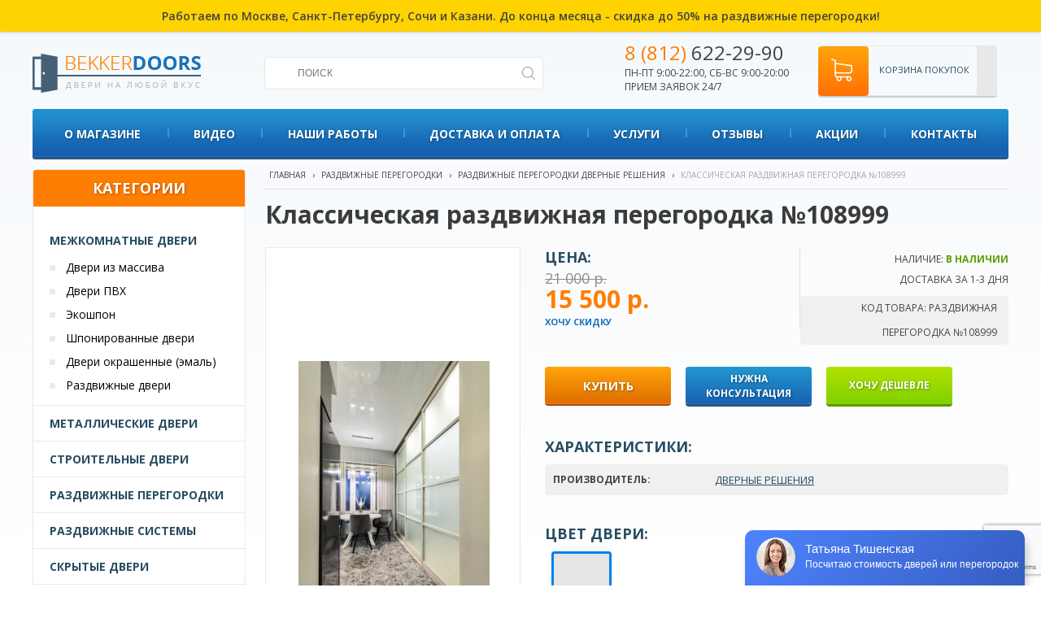

--- FILE ---
content_type: text/html; charset=utf-8
request_url: https://bekkerdoors.ru/razdvizhnye-peregorodki/razdvizhnaya-peregorodka-no108999
body_size: 15739
content:
<!DOCTYPE html>
<html dir="ltr" lang="ru">
<head>
    <meta charset="UTF-8"/>
    <meta content="width=device-width,initial-scale=1" name=viewport>
    <title>Классическая раздвижная перегородка №108999 фабрики Дверные решения купить по выгодной цене в интернет-магазине BekkerDoors</title>
    <base href="https://bekkerdoors.ru/"/>
    <meta name="viewport" content="width=device-width">
            <meta name="description" content="Классическая раздвижная перегородка №108999 фабрики Дверные решения в интернет-магазине BekkerDoors с доставкой и установкой в Санкт-Петербурге и Ленинградской области."/>
                            <link href="https://bekkerdoors.ru/image/data/favicon.png" rel="icon"/>
    
  <script>
      (function(d, w, c, e, l) {
          w[c] = w[c] || 'PX5uO7bLCWJT18s0nTCVGP5PjYXwpxkU';
          w[e] = w[e] || 'antisov.ru';
          w[l] = w[l] || 1;
          var s = document.createElement('script');
          s.type = 'text/javascript';
          s.src = 'https://cdn.' + w[e] + '/advisor.js';
          s.async = true;
          try {
              d.getElementsByTagName('head')[0].appendChild(s);
          } catch (e) {}
      })(document, window, 'AdvisorApiToken', 'AdvisorHost', 'AdvisorSecure');
  </script>
	<!-- Google Optimize -->
	<script src="https://www.googleoptimize.com/optimize.js?id=OPT-5K3KK5B"></script>
	<!-- Google Optimize -->


    <!--VK PIXEL-->
    <script type="text/javascript">!function () {
            var t = document.createElement("script");
            t.type = "text/javascript", t.async = !0, t.src = "https://vk.com/js/api/openapi.js?165", t.onload = function () {
                VK.Retargeting.Init("VK-RTRG-445155-drnzR"), VK.Retargeting.Hit()
            }, document.head.appendChild(t)
        }();</script>
    <noscript><img src="https://vk.com/rtrg?p=VK-RTRG-445155-drnzR" style="position:fixed; left:-999px;" alt=""/>
    </noscript>
    <!--End VK PIXEL-->
    <script src="https://www.google.com/recaptcha/api.js?render=6Ldp4zQqAAAAAKTmMjUaBcW2NRc4IHu1hzoU6jeC"></script>

    <!--<link href="https://fonts.googleapis.com/css?family=Open+Sans:400,600,700&amp;subset=cyrillic" rel="stylesheet">-->
    <link href="https://fonts.googleapis.com/css2?family=Open+Sans:ital,wght@0,300;0,400;0,600;0,700;1,300;1,400;1,600&display=swap" rel="stylesheet">
    <!--<link rel="stylesheet" type="text/css" href="catalog/view/theme/default/stylesheet/stylesheet.css?v=9.5" />-->
    <!--<link href='http://fonts.googleapis.com/css?family=Open+Sans:400,700,300&amp;subset=cyrillic-ext,cyrillic' rel='stylesheet' type='text/css'>-->
                            <link href="https://bekkerdoors.ru/razdvizhnye-peregorodki/razdvizhnaya-peregorodka-no108999" rel="canonical"/>
                <link rel="stylesheet" type="text/css" href="catalog/view/javascript/jquery/owlcarousel/owl.carousel.css"/>
    <link rel="stylesheet" type="text/css" href="catalog/view/javascript/jquery/owlcarousel/owl.theme.css"/>
    <link rel="stylesheet" type="text/css" href="catalog/view/theme/default/stylesheet/coolfilter.css"/>
    <link rel="stylesheet" type="text/css" href="/catalog/view/javascript/jquery/fancybox/source/jquery.fancybox.css"/>
    <link rel="stylesheet" type="text/css"
          href="catalog/view/theme/default/stylesheet/font-awesome/css/font-awesome.min.css"/>
    <link rel="stylesheet" type="text/css" href="/catalog/view/javascript/jquery/chosen/chosen.min.css"/>

    <link rel="stylesheet" href="catalog/view/theme/default/stylesheet/bootstrap-grid.css">

    <link rel="stylesheet" type="text/css" href="catalog/view/theme/default/stylesheet/stylesheet.css?v=1763639314"/>
    <link rel="stylesheet" type="text/css" href="catalog/view/theme/default/stylesheet/responsive.css?v=1763639314"/>
    <script type="text/javascript" src="/catalog/view/javascript/jquery/jquery-1.7.1.min.js"></script>
    <script type="text/javascript" src="/catalog/view/javascript/reg2.js"></script>
    <script type="text/javascript"
            src="/catalog/view/javascript/jquery/fancybox/source/jquery.fancybox.pack.js"></script>
    <script type="text/javascript" src="/catalog/view/javascript/jquery/ui/jquery-ui-1.8.16.custom.min.js"></script>
    <link rel="stylesheet" type="text/css"
          href="catalog/view/javascript/jquery/ui/themes/ui-lightness/jquery-ui-1.8.16.custom.css"/>
    <script type="text/javascript" src="/catalog/view/javascript/jquery/ui/external/jquery.cookie.js"></script>
        <script type="text/javascript" src="/catalog/view/javascript/jquery/owlcarousel/owl.carousel.min.js"></script>

        <script type="text/javascript" src="/catalog/view/javascript/jquery.formatter.min.js"></script>
    <!--<script type="text/javascript" src="/https://raw.githubusercontent.com/firstopinion/formatter.js/master/dist/jquery.formatter.min.js"></script>-->
        <script type="text/javascript" src="/catalog/view/javascript/jquery/tabs.js"></script>
    <script type="text/javascript" src="/catalog/view/javascript/jquery/chosen/chosen.jquery.min.js"></script>

        <script type="text/javascript" src="/catalog/view/javascript/common.js?v=1763639314"></script>
    <!--[if IE 7]>
    <link rel="stylesheet" type="text/css" href="catalog/view/theme/default/stylesheet/ie7.css"/>
    <![endif]-->
    <!--[if lt IE 7]>
    <link rel="stylesheet" type="text/css" href="catalog/view/theme/default/stylesheet/ie6.css"/>
    <script type="text/javascript" src="/catalog/view/javascript/DD_belatedPNG_0.0.8a-min.js"></script>
    <script type="text/javascript">
        //DD_belatedPNG.fix('#logo img');
    </script>
    <![endif]-->
    
    
        <script src="/assets/js/jquery.prettyPhoto.js" type="text/javascript"></script>
    <link href="assets/css/prettyPhoto.css" rel="stylesheet" type="text/css"/>
    <script>
        $(document).ready(function ($) {
            $("a[rel^='prettyPhoto']").fancybox();

        });
    </script>


    




				<script type="text/javascript" src="catalog/view/javascript/jquery/colorbox/jquery.colorbox-min.js"></script>
				<link rel="stylesheet" type="text/css" href="catalog/view/javascript/jquery/colorbox/colorbox.css" media="screen" />
			
</head>
<body>




<script>
    var linkHref = window.location.pathname;
    $('#top-nav-section a[href="' + linkHref + '"]').parent('li').addClass('active');
    $('#top-nav-section a[href="' + window.location.href + '"]').parent('li').addClass('active');
</script>
<div id="main-section">
            <div class="s-top-line-text">
           Работаем по Москве, Санкт-Петербургу, Сочи и Казани. До конца месяца - скидка до 50% на раздвижные перегородки! <!--<a href="https://wa.me/79587716604" target="_blank" style="vertical-align:middle;"><img src="/img/1/icons_wa.png" width="27" height="27" alt="свяжитесь с нами по whatsapp"></a>-->
        </div>
        <style>
        .s-top-line-text {
            /*background: #1763b2;*/
            background: #ffd300;
            text-align: center;
            padding: 10px 40px;
            font-size: 14px;
            /*color: #fff;*/
            font-weight: 600;
            box-shadow: 0 0 4px rgba(0, 0, 0, 0.3);
            margin-bottom: 5px;
        }

        @media (max-width: 768px) {
            .s-top-line-text {
                font-size: 12px;
                padding: 8px 20px;
                margin-bottom: 0;
                position: relative;
                z-index: 100;
            }
        }
    </style>

    <div class="wrapper">
        <div id="header">
            <div class="logo-line pweb">
                <div class="cat-toggle visible-mobile"></div>
                <a class="logo" href="/">
                    <img src="/img/1/logo.png" width="211" height="64" alt="интернет-магазин дверей BekkerDoors">
                </a>
                <!-- search block -->
                <div class="search-block">
                    <form method="get" action="/index.php" id="searchProductForm">
                        <input type="hidden" name="route" value="product/search">
                        <input id="searchstring" class="input_search input_style" name="filter_name" type="text"
                               title="Поиск товара" placeholder="ПОИСК" value="">
                        <input class="search-submit" id="searchFormBut" type="submit" value="">
                    </form>
                </div>


                <!-- /search block -->
                <div class="contacts-block">
                    <p><a href="javascript:showPopup('callback');" class="phone-item ya-phone call_phone_1"><span>8 (812)</span>
                            622-29-90</a></p>
                    <p>пн-пт 9:00-22:00, сб-вс 9:00-20:00<br> прием заявок 24/7</p>

                </div>
                <div id="cart" class="cart-block empty-cart">
    <a href="/checkout/" class="cart-icon"><div class="products-in-cart-count visible-mobile">
                </div> </a>
    <a href="/checkout/" class="heading">
                Корзина покупок        
    </a>
    <div class="content">
                    <div class="empty">Ничего не куплено!</div>
            </div>
</div>



                <a href="https://bekkerdoors.ru/index.php?route=product/search" class="search-link visible-mobile"></a>
                <div class="clearfix"></div>
            </div>
            <div class="mobile-menu-block visible-mobile">
                <div class="mobile-cat-menu box-category menu1">
                    <ul>
                        <li><a class="catalog-toggle" href="#">Каталог</a></li>
                        <li><a href="/manufacturers/" class="active">Производители</a></li>
                                                    <li><a href="https://bekkerdoors.ru/about-shop"
                                   class="active">О магазине</a>
                                                            </li>
                                                    <li><a href="https://bekkerdoors.ru/video/"
                                   class="active">Видео</a>
                                                            </li>
                                                    <li><a href="https://bekkerdoors.ru/gallery/"
                                   class="active">Наши работы</a>
                                                            </li>
                                                    <li><a href="https://bekkerdoors.ru/dostavka-oplata"
                                   class="active">Доставка и оплата</a>
                                                                    <ul>
                                                                                    <li><a href="https://bekkerdoors.ru/onlayn-oplata/">Онлайн-оплата</a>
                                            </li>
                                                                                    <li><a href="https://bekkerdoors.ru/oplata-spb">Оплата по СБП</a>
                                            </li>
                                                                            </ul>
                                                            </li>
                                                    <li><a href="javascript:void(0);"
                                   class="active">Услуги</a>
                                                                    <ul>
                                                                                    <li><a href="https://bekkerdoors.ru/zamer">Замер</a>
                                            </li>
                                                                                    <li><a href="https://bekkerdoors.ru/ustanovka-mezhkomnatnyh-dverei">Монтаж</a>
                                            </li>
                                                                            </ul>
                                                            </li>
                                                    <li><a href="/reviews/"
                                   class="active">Отзывы</a>
                                                            </li>
                                                    <li><a href="/actions/"
                                   class="active">Акции</a>
                                                            </li>
                                                    <li><a href="https://bekkerdoors.ru/contacts/"
                                   class="active">Контакты</a>
                                                            </li>
                                            </ul>
                </div>
                <div class="mobile-cat-menu menu2 box-category">

                </div>
            </div>
            <div class="contacts-block visible-mobile">
                <p class="phone-item ya-phone call_phone_2-old">
                    <a href="tel:88126222990" class="call_phone_2-tel"><span class="call_phone_2"><span>8 (812)</span> 622-29-90</span></a>
                </p>
                <p>Прием заявок 24/7, <br> по тел. пн-пт 9:00-22:00, сб-вс 9:00-20:00</p>

            </div>
        </div>


                <div id="topMenuContainer">
                            <div id="topMenuLeft"></div>
                <div id="topMenuMarg">

                    <ul id="menu">
                                                                                                        <li class="lv1 menu-item-1">
                                                                    <a href="https://bekkerdoors.ru/about-shop">О магазине</a>
                                                                                            </li>
                                                                                <li class="lv1 menu-item-2">
                                                                    <a href="https://bekkerdoors.ru/video/">Видео</a>
                                                                                            </li>
                                                                                <li class="lv1 menu-item-3">
                                                                    <a href="https://bekkerdoors.ru/gallery/">Наши работы</a>
                                                                                            </li>
                                                                                <li class="lv1 menu-item-4">
                                                                    <a href="https://bekkerdoors.ru/dostavka-oplata">Доставка и оплата</a>
                                                                                                    <div class="dropdown_1column">
                                        <div class="col_1">
                                            <ul>
                                                                                                    <li>
                                                        <a href="https://bekkerdoors.ru/onlayn-oplata/">Онлайн-оплата</a>
                                                        <!-- lavel 3 -->
                                                                                                                <!-- end lavel 3 -->
                                                    </li>
                                                                                                    <li>
                                                        <a href="https://bekkerdoors.ru/oplata-spb">Оплата по СБП</a>
                                                        <!-- lavel 3 -->
                                                                                                                <!-- end lavel 3 -->
                                                    </li>
                                                                                            </ul>
                                        </div>
                                    </div>
                                                            </li>
                                                                                <li class="lv1 menu-item-5">
                                                                    <a href="javascript:void(0);">Услуги</a>
                                                                                                    <div class="dropdown_1column">
                                        <div class="col_1">
                                            <ul>
                                                                                                    <li>
                                                        <a href="https://bekkerdoors.ru/zamer">Замер</a>
                                                        <!-- lavel 3 -->
                                                                                                                <!-- end lavel 3 -->
                                                    </li>
                                                                                                    <li>
                                                        <a href="https://bekkerdoors.ru/ustanovka-mezhkomnatnyh-dverei">Монтаж</a>
                                                        <!-- lavel 3 -->
                                                                                                                <!-- end lavel 3 -->
                                                    </li>
                                                                                            </ul>
                                        </div>
                                    </div>
                                                            </li>
                                                                                <li class="lv1 menu-item-6">
                                                                    <a href="/reviews/">Отзывы</a>
                                                                                            </li>
                                                                                <li class="lv1 menu-item-7">
                                                                    <a href="/actions/">Акции</a>
                                                                                            </li>
                                                                                <li class="lv1 menu-item-8">
                                                                    <a href="https://bekkerdoors.ru/contacts/">Контакты</a>
                                                                                            </li>
                                            </ul>

                </div>
                <div id="topMenuRight"></div>
                <div class="clearfix"></div>
                    </div>


        <!-- cat menu -->
        
        <!-- /cat menu -->


        <!--<div id="header">
<div class="center-content">
    <div id="logo">
    <a href="/">        <img src="https://bekkerdoors.ru/image/data/logo.png" title="Bekkerdoors" alt="Bekkerdoors" />
    </a>    </div>
    
-->


        <div id="content-section">
            <div class="container">
                <div id="notification"></div>

                <!--cpt_maincontent starts-->

                <!--cpt_maincontent end-->
                
                <!--<div id="container">-->
    <div class="content product-page ">



    <div id="column-left">
    <div class="box category-module">
  <div class="box-heading">Категории</div>
  <div class="box-content">
    <div class="box-category">
      <ul>
                <li>
                    <a href="https://bekkerdoors.ru/mezhkomnatnye-dveri/">Межкомнатные двери</a>
                    		            <ul>
                                    <li>
                            <a href="https://bekkerdoors.ru/dveri-iz-massiva/">Двери из массива</a>
              			              </li>
                                    <li>
                            <a href="https://bekkerdoors.ru/dveri-pvh/">Двери ПВХ</a>
              			              </li>
                                    <li>
                            <a href="https://bekkerdoors.ru/ekoshpon/">Экошпон</a>
              			              </li>
                                    <li>
                            <a href="https://bekkerdoors.ru/shponirovannye-dveri/">Шпонированные двери</a>
              			              </li>
                                    <li>
                            <a href="https://bekkerdoors.ru/dveri-okrashennye-emal/">Двери окрашенные (эмаль)</a>
              			              </li>
                                    <li>
                            <a href="https://bekkerdoors.ru/razdvizhnye-dveri/">Раздвижные двери</a>
              			              </li>
                      </ul>
                  </li>
                <li>
                    <a href="https://bekkerdoors.ru/metallicheskie-dveri/">Металлические двери</a>
                            </li>
                <li>
                    <a href="https://bekkerdoors.ru/stroitelnye-dveri/">Строительные двери</a>
                            </li>
                <li>
                    <a href="https://bekkerdoors.ru/razdvizhnye-peregorodki/">Раздвижные перегородки</a>
                            </li>
                <li>
                    <a href="https://bekkerdoors.ru/razdvizhnye-sistemy/">Раздвижные системы</a>
                            </li>
                <li>
                    <a href="https://bekkerdoors.ru/skrytye-dveri/">Скрытые двери</a>
                            </li>
                <li>
                    <a href="https://bekkerdoors.ru/furnitura/">Фурнитура</a>
                    		            <ul>
                                    <li>
                            <a href="https://bekkerdoors.ru/ruchki/">Ручки</a>
              			              </li>
                                    <li>
                            <a href="https://bekkerdoors.ru/petli/">Петли</a>
              			              </li>
                                    <li>
                            <a href="https://bekkerdoors.ru/zaschelki/">Защелки</a>
              			              </li>
                                    <li>
                            <a href="https://bekkerdoors.ru/zamki/">Замки</a>
              			              </li>
                                    <li>
                            <a href="https://bekkerdoors.ru/tsilindryi/">Цилиндры</a>
              			              </li>
                                    <li>
                            <a href="https://bekkerdoors.ru/nakladki-na-tsilindr/">Накладки на цилиндр</a>
              			              </li>
                                    <li>
                            <a href="https://bekkerdoors.ru/zavyortki-santehnicheskie/">Завёртки сантехнические</a>
              			              </li>
                      </ul>
                  </li>
              </ul>
    </div>
  </div>
</div>
  </div>
 
    <div class="content-column">
    <div itemscope itemtype="http://schema.org/Product" id="content" class="">
                <a name="title"></a>
  <div class="breadcrumb" xmlns:v="http://rdf.data-vocabulary.org/#" style="position:relative;">
		<span typeof="v:Breadcrumb"><a href="https://bekkerdoors.ru" rel="v:url" property="v:title">Главная</a></span> 		 &#8250; <span typeof="v:Breadcrumb"><a href="https://bekkerdoors.ru/razdvizhnye-peregorodki/" rel="v:url" property="v:title">Раздвижные перегородки</a></span> 		 &#8250; <span typeof="v:Breadcrumb"><a href="https://bekkerdoors.ru/razdvizhnye-peregorodki-dvernye-resheniya" rel="v:url" property="v:title">Раздвижные перегородки Дверные решения</a></span> 		 &#8250; <span class="cur">Классическая раздвижная перегородка №108999</span>		

  </div>
            
  <div class="h1-tovar-block">

  
  <!--<a href="./index.php?route=module/callme/open" class="callmepr">ВЫЗОВ ЗАМЕРЩИКА</a>
<script type="text/javascript"><!--
$('.callmepr').colorbox({iframe:true,width: 300,height: 345});
</script> -->
  
  
  <h1 itemprop="name" class="product-h1">
      Классическая раздвижная перегородка №108999  </h1>
  </div>
				<meta itemprop="model" content="Раздвижная перегородка №108999" >
				<meta itemprop="brand" content="Дверные решения" >

  <div class="product-info">
        <div class="left">
            <div class="image">

          
                    <a class="main-product-image" href="https://bekkerdoors.ru/image/cache/data/products_1/9-38690913-500x800.jpg" itemprop="image" title="Классическая раздвижная перегородка №108999" rel="prettyPhoto[gallery]"><img src="https://bekkerdoors.ru/image/cache/data/products_1/9-38690913-235x550.jpg" title="Классическая раздвижная перегородка №108999" alt="Классическая раздвижная перегородка №108999" id="image" /></a></div>
            

      
    </div>
        <div class="right">
        <div class="pr-top-info">
            <div class="status-row float-right">
                <p class="stock-status1">
                    <i>Наличие:</i> <span class="green">В наличии</span>
                    <br>
                    <span style="display:inline-block;top: -5px;position: relative;font-weight: 500 ">Доставка за 1-3 дня</span>
                                    </p>
                <p class="product-model">
                    <i>Код товара:</i> Раздвижная перегородка №108999                </p>
                <!-- <p class="product-delivery">
                    <i>Доставка:</i> бесплатно
                </p> -->
            </div>
            <div class="price-row float-right grid-2">
                                    <div itemprop = "offers" itemscope itemtype = "http://schema.org/Offer" class="price grid-col-1">
                        <meta itemprop="price" content="15500" />
                        <meta itemprop="priceCurrency" content="RUB" />
                        <link itemprop = "availability" href = "http://schema.org/InStock" />
                        <div class="price-label">Цена:</div>
                                                    <div class="price-old js-price-old">21 000 р.</div>
                            <div class="price-new js-price-new">15 500 р.</div>

                                                                        <a class="promo-cod-link promo-cod-show" onclick="showPromoCod(this);return false;" href="#">Хочу скидку</a>
                                            </div>
                    

                            </div>

        <div class="clear"></div>
            </div>
<div class="p-cod-container">
    <div class="p-cod-block">
        <div class="p-cod-title">Ваш промокод</div>
        <div class="p-cod-val">SDF234WE1</div>
        укажите код при оформлении заказа
    </div>
</div>
	        <div class="cart">
          <a id="button-cart" class="btn">Купить</a>
          <a class="btn consult-btn" href="javascript:showPopup('consultation');">Нужна<br> консультация</a>
                    <a class="btn promo-cod-btn promo-cod-show" onclick="showPromoCod(this);return false;" href="#">Хочу дешевле</a>
                    <div style="display: none;">
              <input type="hidden" name="quantity" size="2" value="1" />
              <input type="hidden" name="product_id" size="2" value="10518" />
          </div>

        
              </div>
            </div>
    <div class="right attr-opt-block">

                    <div class="atributes-section hidden-mobile">
                <div class="pr-title">Характеристики:</div>
                <table class="attribute">
                                                                <tr>
                            <td>Производитель:</td>
                            <td><a href="https://bekkerdoors.ru/dvernye-resheniya">Дверные решения</a></td>
                        </tr>
                                                                            </table>
            </div>
        
                <div class="options hide-area">
            <div id="" class="option image-option">
                <div class="pr-title">ЦВЕТ ДВЕРИ:</div>
                                                            <div href="https://bekkerdoors.ru/razdvizhnye-peregorodki/razdvizhnaya-peregorodka-no108999" class="pv-item pv-item-active">
                            <div class="pv-color" style="background-color:#E4E6E6; border-color: #E4E6E6"></div>
                            <div class="pv-name">Белый снег</div>
                        </div>
                                                </div>
        </div>
        	  
	  
            <div class="review" itemprop = "aggregateRating" itemscope itemtype = "http://schema.org/AggregateRating">
				<meta itemprop = "reviewCount" content="0">
				<meta itemprop = "ratingValue" content="0">       
      </div>
      	  
	  

	   

    </div>
      <div class="clearfix"></div>

    <div class="tabs-section">
        <div id="tabs" class="htabs">
                            <a href="#tab-description" >Описание</a>
                                                    <a href="#tab-review">Отзывы (0)</a>
                    </div>
        <div class="tabs-contents">
                    <div id="tab-description" class="tab-content" itemprop="description">
                
                <p>
	Зонирование жилого пространства – это важный аспект человеческого бытия. Благодаря ему достигается абсолютный покой в спальне, уют – в гостиной, и четкая сосредоточенность в рабочем кабинете.</p>
<p>
	Легко и быстро сделать планировку можно в большом помещении – для этого не потребуется использования каких-либо особенных инструментов и расчетов. Сложнее, когда квартира имеет ограниченную квадратуру. Что же делать в таком случае? Выход есть - раздвижная перегородка в квартиру. Установка удобной перегородки является отличной альтернативой стандартному переустройству помещения. Межкомнатные конструкции помогут не только грамотно разделить квартиру на зоны, но и создать оригинальную дизайнерскую композицию.</p>
<p>
	Раздвижные перегородки для жилых помещений имеют схожее строение с дверьми обычного шкафа-купе. У них есть каретки, ролики и возможность движения в разные стороны.</p>
<p>
	Преимущества<br />
	компактность<br />
	визуальное расширение пространства<br />
	функциональность<br />
	большой выбор материалов<br />
	высокая устойчивость к внешним факторам</p>
<p>
	Цена на сайте указана за кв метр</p>
</div>
                                    <div id="tab-review" class="tab-content">
                <div id="review"></div>
                <h2 id="review-title">Написать отзыв</h2>
                <b>Ваше Имя:</b><br />
                <input type="text" name="name" value="" />
                <br />
                <br />
                <b>Ваш отзыв:</b>
                <textarea name="text" cols="40" rows="8" style="width: 98%;"></textarea>
                <span style="font-size: 11px;"><span style="color: #FF0000;">Внимание:</span> HTML не поддерживается! Используйте обычный текст.</span><br />
                <br />
                <b>Оценка:</b> <span>Плохо</span>&nbsp;
                <input type="radio" name="rating" value="1" />
                &nbsp;
                <input type="radio" name="rating" value="2" />
                &nbsp;
                <input type="radio" name="rating" value="3" />
                &nbsp;
                <input type="radio" name="rating" value="4" />
                &nbsp;
                <input type="radio" name="rating" value="5" />
                &nbsp;<span>Хорошо</span><br />
                <br />
                <b>Введите код, указанный на картинке:</b><br />
                <input type="text" name="captcha" value="" />
                <br />
                <img src="index.php?route=product/product/captcha" alt="" id="captcha" /><br />
                <br />
                <div class="buttons">
                    <a id="button-review" class="button">Отправить</a>
                </div>
            </div>
                </div>
    </div>











            











    </div>

    <div class="box manufacturer-products">
                <div class="pr-title">Смотрите также <a href="https://bekkerdoors.ru/razdvizhnye-peregorodki-dvernye-resheniya">Раздвижные перегородки Дверные решения</a></div>
        <div class="box-content">

            <div class="box-product">
                <div class="product-grid">
                                                                <div class="product-item"     >
                                                            <div class="image">
                                    <div class="badges-container">
                                                                            </div>
                                    <a class="prod_link" href="https://bekkerdoors.ru/razdvizhnye-peregorodki/dvuhstvorchataya-razdvizhnaya-peregorodka-no109555"><img class ="bk_image" src="https://bekkerdoors.ru/image/cache/data/products_1/8-38691134-147x330.jpg"  title="Двухстворчатая раздвижная перегородка  №109555" alt="Двухстворчатая раздвижная перегородка  №109555" /></a></div>
                            

                            <div class="name v2-valign">
                                <div class="v2-valign-middle">
                                                                        <a class="prod_link" href="https://bekkerdoors.ru/razdvizhnye-peregorodki/dvuhstvorchataya-razdvizhnaya-peregorodka-no109555">
                                        <span class ="bk_name">Двухстворчатая раздвижная перегородка  №109555</span>
                                    </a>
                                </div>
                            </div>




                            <div class="podrobnee-price-block">
                                                                <div class="price">



                                                                            <span class="price-old">21 000 р.</span>
                                        <span class="price-new bk_price">6 700 р.</span>

                                                                    </div>
                                <!-- gun88 -->
                                <form action="https://bekkerdoors.ru/razdvizhnye-peregorodki/dvuhstvorchataya-razdvizhnaya-peregorodka-no109555" method="post"  id="form-image_option_preview_10523">
                                    <input type='hidden' name='iop_product_option_value_id'  value=''>
                                </form>
                                
                                <!-- end gun88 -->
                                                                    <div class="listing-pv-block">
                                                                                                                                    <a href="https://bekkerdoors.ru/razdvizhnye-peregorodki/dvuhstvorchataya-razdvizhnaya-peregorodka-no109555#title"  class="pv-item pv-item-active" title="Белый снег">
                                                    <div class="pv-color" style="background-color:#E4E6E6; border-color: #E4E6E6" ></div>
                                                </a>
                                                                                                                        </div>
                                
                                <div class="podrobnee-category">
                                    <a class="prod_link js-add-to-cart" data-product_id="10523" href="https://bekkerdoors.ru/razdvizhnye-peregorodki/dvuhstvorchataya-razdvizhnaya-peregorodka-no109555">Купить</a></div>
                                <div class="clearfix"></div>
                            </div>

                                                                        </div>
                                            <div class="product-item"     >
                                                            <div class="image">
                                    <div class="badges-container">
                                                                            </div>
                                    <a class="prod_link" href="https://bekkerdoors.ru/razdvizhnye-peregorodki/dvuhstvorchataya-razdvizhnaya-peregorodka-no109999"><img class ="bk_image" src="https://bekkerdoors.ru/image/cache/data/products_1/38691592-147x330.jpg"  title="Двухстворчатая раздвижная перегородка  №109999" alt="Двухстворчатая раздвижная перегородка  №109999" /></a></div>
                            

                            <div class="name v2-valign">
                                <div class="v2-valign-middle">
                                                                        <a class="prod_link" href="https://bekkerdoors.ru/razdvizhnye-peregorodki/dvuhstvorchataya-razdvizhnaya-peregorodka-no109999">
                                        <span class ="bk_name">Двухстворчатая раздвижная перегородка  №109999</span>
                                    </a>
                                </div>
                            </div>




                            <div class="podrobnee-price-block">
                                                                <div class="price">



                                                                            <span class="price-old">21 000 р.</span>
                                        <span class="price-new bk_price">6 700 р.</span>

                                                                    </div>
                                <!-- gun88 -->
                                <form action="https://bekkerdoors.ru/razdvizhnye-peregorodki/dvuhstvorchataya-razdvizhnaya-peregorodka-no109999" method="post"  id="form-image_option_preview_10527">
                                    <input type='hidden' name='iop_product_option_value_id'  value=''>
                                </form>
                                
                                <!-- end gun88 -->
                                                                    <div class="listing-pv-block">
                                                                                                                                    <a href="https://bekkerdoors.ru/razdvizhnye-peregorodki/dvuhstvorchataya-razdvizhnaya-peregorodka-no109999#title"  class="pv-item pv-item-active" title="Белый снег">
                                                    <div class="pv-color" style="background-color:#E4E6E6; border-color: #E4E6E6" ></div>
                                                </a>
                                                                                                                        </div>
                                
                                <div class="podrobnee-category">
                                    <a class="prod_link js-add-to-cart" data-product_id="10527" href="https://bekkerdoors.ru/razdvizhnye-peregorodki/dvuhstvorchataya-razdvizhnaya-peregorodka-no109999">Купить</a></div>
                                <div class="clearfix"></div>
                            </div>

                                                                        </div>
                                            <div class="product-item"     >
                                                            <div class="image">
                                    <div class="badges-container">
                                                                            </div>
                                    <a class="prod_link" href="https://bekkerdoors.ru/razdvizhnye-peregorodki/razdvizhnaya-peregorodka-no104333"><img class ="bk_image" src="https://bekkerdoors.ru/image/cache/data/-84/DSC_3688-147x330.JPG"  title="Двухстворчатая раздвижная перегородка №104333" alt="Двухстворчатая раздвижная перегородка №104333" /></a></div>
                            

                            <div class="name v2-valign">
                                <div class="v2-valign-middle">
                                                                        <a class="prod_link" href="https://bekkerdoors.ru/razdvizhnye-peregorodki/razdvizhnaya-peregorodka-no104333">
                                        <span class ="bk_name">Двухстворчатая раздвижная перегородка №104333</span>
                                    </a>
                                </div>
                            </div>




                            <div class="podrobnee-price-block">
                                                                <div class="price">



                                                                            <span class="price-old">21 000 р.</span>
                                        <span class="price-new bk_price">6 700 р.</span>

                                                                    </div>
                                <!-- gun88 -->
                                <form action="https://bekkerdoors.ru/razdvizhnye-peregorodki/razdvizhnaya-peregorodka-no104333" method="post"  id="form-image_option_preview_10401">
                                    <input type='hidden' name='iop_product_option_value_id'  value=''>
                                </form>
                                
                                <!-- end gun88 -->
                                                                    <div class="listing-pv-block">
                                                                                                                                    <a href="https://bekkerdoors.ru/razdvizhnye-peregorodki/razdvizhnaya-peregorodka-no104333#title"  class="pv-item pv-item-active" title="Черный">
                                                    <div class="pv-color" style="background-color:#15171A; border-color: #15171A" ></div>
                                                </a>
                                                                                                                        </div>
                                
                                <div class="podrobnee-category">
                                    <a class="prod_link js-add-to-cart" data-product_id="10401" href="https://bekkerdoors.ru/razdvizhnye-peregorodki/razdvizhnaya-peregorodka-no104333">Купить</a></div>
                                <div class="clearfix"></div>
                            </div>

                                                                        </div>
                                            <div class="product-item"  style="margin-right: 0px !important;"   >
                                                            <div class="image">
                                    <div class="badges-container">
                                                                            </div>
                                    <a class="prod_link" href="https://bekkerdoors.ru/razdvizhnye-peregorodki/razdvizhnaya-peregorodka-no104999"><img class ="bk_image" src="https://bekkerdoors.ru/image/cache/data/фото сайт загрузка/DSC_1264-147x330.JPG"  title="Двухстворчатая раздвижная перегородка №104999" alt="Двухстворчатая раздвижная перегородка №104999" /></a></div>
                            

                            <div class="name v2-valign">
                                <div class="v2-valign-middle">
                                                                        <a class="prod_link" href="https://bekkerdoors.ru/razdvizhnye-peregorodki/razdvizhnaya-peregorodka-no104999">
                                        <span class ="bk_name">Двухстворчатая раздвижная перегородка №104999</span>
                                    </a>
                                </div>
                            </div>




                            <div class="podrobnee-price-block">
                                                                <div class="price">



                                                                            <span class="price-old">21 000 р.</span>
                                        <span class="price-new bk_price">6 700 р.</span>

                                                                    </div>
                                <!-- gun88 -->
                                <form action="https://bekkerdoors.ru/razdvizhnye-peregorodki/razdvizhnaya-peregorodka-no104999" method="post"  id="form-image_option_preview_10411">
                                    <input type='hidden' name='iop_product_option_value_id'  value=''>
                                </form>
                                
                                <!-- end gun88 -->
                                                                    <div class="listing-pv-block">
                                                                                                                                    <a href="https://bekkerdoors.ru/razdvizhnye-peregorodki/razdvizhnaya-peregorodka-no104999#title"  class="pv-item pv-item-active" title="Белый снег">
                                                    <div class="pv-color" style="background-color:#E4E6E6; border-color: #E4E6E6" ></div>
                                                </a>
                                                                                                                        </div>
                                
                                <div class="podrobnee-category">
                                    <a class="prod_link js-add-to-cart" data-product_id="10411" href="https://bekkerdoors.ru/razdvizhnye-peregorodki/razdvizhnaya-peregorodka-no104999">Купить</a></div>
                                <div class="clearfix"></div>
                            </div>

                                                                        </div>
                                        <div class="clearfix"></div>
                </div>
            </div>
        </div>

    </div>

    
    </div>

    </div>
    <div class="clearfix"></div>

    </div>
    <script type="text/javascript" src="index.php?route=product/ajaxoptions/js&pid=10518"></script>
<script type="text/javascript"><!--
$('.colorbox').colorbox({
	overlayClose: true,
	opacity: 0.5
});
//--></script> 
<script type="text/javascript"><!--
    $('#notification').on('click','.close', function(ell) {
        $(this).parent('.site-notification').fadeOut(function() {this.remove();});
    });
$('#button-cart').bind('click', function() {

    $('#notification').html('');
	$.ajax({
		url: 'index.php?route=checkout/cart/add',
		type: 'post',
		data: $('.product-info input[type=\'text\'], .product-info input[type=\'hidden\'], .product-info input[type=\'radio\']:checked, .product-info input[type=\'checkbox\']:checked, .product-info select, .product-info textarea'),
		dataType: 'json',
		success: function(json) {
			$('.success, .warning, .attention, .information, .error').remove();
			
			if (json['error']) {
				if (json['error']['option']) {
                    //console.log($('.options .error'));
                    //$('html, body').animate({
                        //scrollTop: $('.options .error').eq(0).offset().top
                    //}, 2000);

                    var err = '';
                    var to_scroll = true;
					for (i in json['error']['option']) {

						$('#option-' + i ).prepend('<span class="error">' + json['error']['option'][i] + '</span>');
                       err += json['error']['option'][i] + '<br>';
					}
                    $('#notification').append('<div class="warning site-notification" style="display: none">'+err+'<span class="close">x</span></div>');
                    //$('#notification .site-notification').slideDown();
                    $('html, body').animate({
                        scrollTop: $('.options .error').eq(0).offset().top-150
                    }, 1000);
				}
			} 
			/*
			if (json['success']) {
				$('#notification').html('<div class="success" style="display: none;">' + json['success'] + '<img src="catalog/view/theme/default/image/close.png" alt="" class="close" /></div>');
					
				$('.success').fadeIn('slow');
					
				$('#cart-total').html(json['total']);
				
				$('html, body').animate({ scrollTop: 0 }, 'slow'); 
			}	
			*/
			if ($.browser.msie && ($.browser.version == 7 || $.browser.version == 8)) {
  if (json['success']) {
    $('#notification').html('<div class="success" style="display: none;">' + json['success'] + '<img src="catalog/view/theme/default/image/close.png" alt="" class="close" /></div>');  
    $('.success').fadeIn('slow');

    $('#cart-total').html(json['total']);

    $('html, body').animate({ scrollTop: 0 }, 'slow'); 
  } 
} else {
  if (json['success']) {
     // console.log(json);
      /*$('#cart-total-count').html(json['total_count']);
      $('#cart-total-price').html(json['total_price']);*/
      $('#cart').removeClass('empty-cart');
      $('#cart .heading').html('<div>Товаров: <span id="cart-total-count">'+json['total_count']+'</span> </div>\
          <div class="cart-price" id="cart-total-price">На сумму: <span id="cart-total-price-v">'+json['total_price']+'</span> </div>');
      $('.products-in-cart-count').html(json['total_count']);

    $('#showcart').trigger('click');

  } 
}
            //Google Analitics
            if (json['success']) {
                dataLayer.push({
                    'ecommerce': {
                        'currencyCode': 'RUB',
                        'add': {
                            'products': [{
                                'name': 'Классическая раздвижная перегородка №108999',
                                'id': '10518',
                                'price': '15500',
                                'brand': 'Дверные решения',
                                'category': 'Раздвижные перегородки',
                                'quantity': 1
                            }]
                        }
                    },
                    'event': 'gtm-ee-event',
                    'gtm-ee-event-category': 'Enhanced Ecommerce',
                    'gtm-ee-event-action': 'Adding a Product to a Shopping Cart',
                    'gtm-ee-event-non-interaction': 'False'
                });
            }
            var event = jQuery.Event( "add-to-cart.product" );
            event.product = {
                id: 10518,
                name: "Классическая раздвижная перегородка №108999",
                brand: "Дверные решения",
                price: 15500,
                price_old: 21000            };
            $( "body" ).trigger( event );
		}
	});
});
//--></script>

<script type="text/javascript"><!--
$(document).ready(function(){
	 $('.option label').click(function(){
		 if($(this).parent().find('label').removeClass("check")){
				$(this).addClass("check");
		 }
         setMainProductImage($(this));
	 });
});
//--></script> 

<script type="text/javascript" src="catalog/view/javascript/jquery/ajaxupload.js"></script>
<script type="text/javascript"><!--
$('#review .pagination a').live('click', function() {
	$('#review').fadeOut('slow');
		
	$('#review').load(this.href);
	
	$('#review').fadeIn('slow');
	
	return false;
});			

$('#review').load('index.php?route=product/product/review&product_id=10518');

$('#button-review').bind('click', function() {
	$.ajax({
		url: 'index.php?route=product/product/write&product_id=10518',
		type: 'post',
		dataType: 'json',
		data: 'name=' + encodeURIComponent($('input[name=\'name\']').val()) + '&text=' + encodeURIComponent($('textarea[name=\'text\']').val()) + '&rating=' + encodeURIComponent($('input[name=\'rating\']:checked').val() ? $('input[name=\'rating\']:checked').val() : '') + '&captcha=' + encodeURIComponent($('input[name=\'captcha\']').val()),
		beforeSend: function() {
			$('.success, .warning').remove();
			$('#button-review').attr('disabled', true);
			$('#review-title').after('<div class="attention"><img src="catalog/view/theme/default/image/loading.gif" alt="" /> Пожалуйста, подождите!</div>');
		},
		complete: function() {
			$('#button-review').attr('disabled', false);
			$('.attention').remove();
		},
		success: function(data) {
			if (data['error']) {
				$('#review-title').after('<div class="warning">' + data['error'] + '</div>');
			}
			
			if (data['success']) {
				$('#review-title').after('<div class="success">' + data['success'] + '</div>');
								
				$('input[name=\'name\']').val('');
				$('textarea[name=\'text\']').val('');
				$('input[name=\'rating\']:checked').attr('checked', '');
				$('input[name=\'captcha\']').val('');
			}
		}
	});
});
//--></script> 
<script type="text/javascript"><!--
$('#tabs a').tabs();
//--></script> 
<script type="text/javascript" src="catalog/view/javascript/jquery/ui/jquery-ui-timepicker-addon.js"></script> 
<script type="text/javascript"><!--
if ($.browser.msie && $.browser.version == 6) {
	$('.date, .datetime, .time').bgIframe();
}

$('.date').datepicker({dateFormat: 'yy-mm-dd'});
$('.datetime').datetimepicker({
	dateFormat: 'yy-mm-dd',
	timeFormat: 'h:m'
});
$('.time').timepicker({timeFormat: 'h:m'});
//--></script>
    <!-- measurement popup -->
    <div class="v2-consultation-popup v2-popup">
        <div class="v2-valign">
            <div class="v2-valign-middle">
                <div class="v2-consultation-popup-body v2-form v2-popup-body">
                    <form action="/index.php?route=module/api/submitForm" method="POST" data-ajax="true" data-popup="thanks" data-hash="#credit" id="formConsultant">
                        <input type="hidden" name="schema" value="consultation_popup_form" />
                        <input type="hidden" name="product_id" value="10518" />
                        <input type="hidden" name="product_model" value="Раздвижная перегородка №108999" />
                        <input type="hidden" name="product_name"
                               value="Классическая раздвижная перегородка №108999, Дверные решения" />

                        <div class="v2-title">Для консультации с нашими специалистами
                            заполните форму ниже</div>
                        <div class="v2-sub-title">и мы свяжемся с Вами в течение 5 минут!</div>
                        <input type="text" name="user_name" value="" placeholder="Ваше имя" />
                        <input type="text" name="phone" value="" placeholder="+7(___)-___-__-__" />
                        <div class="checkbox politics-block">
                            <label>
                                <input checked required type="checkbox" name="pliticaconf" value="1"> Отправляя заявку, я соглашаюсь на <a rel="nofollow" href="/politika-konfidencialnosti" target="_blank"> обработку персональных данных</a>
                            </label>
                        </div>
                        <button class="btn" type="submit">Перезвоните мне</button>
                        
                    </form>
                </div>
            </div>
        </div>
    </div>
    <!-- measurement popup done -->
        <script>
        function showFullDesc(link) {
            $(link).parent().parent().removeClass('short-area');
            $(link).parent('.show-more-w').remove();
        }
        jQuery(function() {
            var descEll = jQuery('.hide-area .option');
            descEll.each(function () {
                var items = $(this).find('.hover-checkbox');
                if (items.length > 15) {
                    $(this).addClass('short-area');
                    $(this).append('<p class="show-more-w"> <a class="show-more-link" onclick="showFullDesc(this); return false;" href="#">Показать больше</a></p>');
                }


            });
            /*if (descEll.height() > 1500) {
                descEll.addClass('short-area');
                descEll.after('<p class="show-more-w"> <a class="show-more-link" onclick="showFullDesc(this); return false;" href="#">Показать больше</a></p>')
            }*/
        });
        function showPromoCod(btn) {
            $('.p-cod-container').fadeIn();
            //$(btn).fadeOut();
            $('.promo-cod-show').fadeOut();
        }
        function setMainProductImage($ell) {
            var image = $ell.attr('data-image');
            var big_image = $ell.attr('data-big-image');
            console.log(image);
            console.log(big_image);
            if (image && big_image) {
                $('.product-info .main-product-image').attr('href', big_image);
                $('.product-info .main-product-image img').attr('src', image);
            }
        }
        
    </script>
            <div class="clearfix"></div>
            </div><!--end container-->
        </div>

    </div>
</div>

            <div id="footer">
                <div class="top-footer">
                    <div class="wrapper">
                        <div class="bottom-logo float-left">
                            <img alt="" src="/img/1/logo.png">
                        </div>
                        <div class="contacts-block visible-mobile">
                            <p class="phone-item ya-phone call_phone_2-old">
                                <a href="tel:88126222990" class="call_phone_2-tel">
                                    <span class="call_phone_2">
                                        <span>8 (812)</span> 622-29-90
                                    </span>
                                </a>
                            </p>
                            <p>пн-пт 9:00-22:00, <br> сб-вс 9:00-20:00</p>

                        </div>
                        <div class="float-left footer-menu first">

                            <ul>
                                <li><a href="https://bekkerdoors.ru/about-shop">О магазине</a></li>
                                <li><a href="https://bekkerdoors.ru/gallery/">Наши работы</a></li>
                                <li><a href="https://bekkerdoors.ru/dostavka-oplata">Доставка и оплата</a></li>
                            </ul>
                        </div>
                        <div class="float-left footer-menu">

                            <ul>
                                <li><a href="https://bekkerdoors.ru/zamer">Замер</a></li>
                                <li><a href="https://bekkerdoors.ru/ustanovka-mezhkomnatnyh-dverei">Монтаж</a></li>
                                <li><a href="https://bekkerdoors.ru/vakansii">Вакансии</a></li>
                                                            </ul>
                        </div>
                        <div class="float-left footer-menu">

                            <ul>
                                <li><a href="/reviews/">Отзывы</a></li>
                                <li><a href="https://bekkerdoors.ru/contacts/">Контакты</a></li>
                            </ul>
                        </div>
                        <div class="studio-link float-right">
                            <a href="//seonity.ru" target="_blank" rel="nofollow">
                            <p>Разработка и
                                продвижение
                                сайта:</p>
                            <div class="studio-logo">SEO<span>NITY</span></div>
                            </a>
                        </div>
                        <div class="clearfix"></div>
                    </div>
                </div>
                <div class="bottom-footer">
                    <div class="wrapper">
                        <noindex>
                        <p class="text-center">Внимание! Данный интернет-сайт носит исключительно информационный характер<br>
                            и не является публичной офертой, определяемой положениями ст. 437 (2) ГКРФ</p>
                        </noindex>

                    </div>
                </div>
            </div>




<!-- popups -->
<div class="v2-popup-back"></div>

<!-- callback popup -->
<div class="v2-callback-popup v2-popup">
    <div class="v2-valign">
        <div class="v2-valign-middle">
            <div class="v2-callback-popup-body v2-form v2-popup-body">
                <form action="/index.php?route=module/api/submitForm" method="POST" data-ajax="true" data-popup="thanks" data-hash="#callback">
                    <input type="hidden" name="schema" value="callback_popup_form" />
                    <div class="v2-title">Для консультации с нашими специалистами
                        заполните форму ниже</div>
                    <div class="v2-sub-title">и мы свяжемся с Вами в течение 5 минут!</div>
                    <input type="text" name="user_name" value="" placeholder="Ваше имя" />
                    <input type="text" name="phone" value="" placeholder="+7(___)-___-__-__" />
                    <div class="checkbox politics-block">
                        <label>
                            <input checked="" required="" type="checkbox" name="pliticaconf" value="1"> Отправляя заявку, я соглашаюсь на <a rel="nofollow" href="/politika-konfidencialnosti" target="_blank"> обработку персональных данных</a>
                        </label>
                    </div>
                    <button class="btn" type="submit">Перезвоните мне</button>
                </form>
            </div>
        </div>
    </div>
</div>
<!-- callback popup done -->

            <!-- doporder popup -->
            <div class="v2-install_order-popup v2-popup">
                <div class="v2-valign">
                    <div class="v2-valign-middle">
                        <div class="v2-callback-popup-body v2-form v2-popup-body">
                            <form action="/index.php?route=module/api/submitForm" method="POST" data-ajax="true" data-popup="thanks" data-hash="#install_order" id="instalDoors">
                                <input type="hidden" name="schema" value="install_order_popup_form" />
                                <input type="hidden" name="service" value="" />
                                <div class="v2-title">Закажите установку дверей</div>
                                <div class="v2-sub-title">и мы свяжемся с Вами в течение 5 минут!</div>
                                <input type="text" name="user_name" value="" placeholder="Введите имя" />
                                <input type="text" name="phone" value="" placeholder="+7(___)-___-__-__" />
                                <div class="checkbox politics-block">
                                    <label>
                                        <input checked required type="checkbox" name="pliticaconf" value="1"> Отправляя заявку, я соглашаюсь на <a rel="nofollow" href="/politika-konfidencialnosti" target="_blank"> обработку персональных данных</a>
                                    </label>
                                </div>
                                <button class="btn" type="submit">Заказать</button>
                            </form>
                        </div>
                    </div>
                </div>
            </div>
            <!-- callback popup done -->

<!-- thanks popup -->
<div class="v2-thanks-popup v2-popup">
    <div class="v2-valign">
        <div class="v2-valign-middle">
            <div class="v2-thanks-popup-body v2-form v2-popup-body">
                <div class="v2-title">СПАСИБО ЗА ОБРАЩЕНИЕ</div>
                <div class="v2-sub-title">НАШ МЕНЕДЖЕР СВЯЖЕТСЯ С ВАМИ В БЛИЖАЙШЕЕ ВРЕМЯ</div>
                <div class="vk-text-block">
                    <p>Подписывайтесь на нашу группу Вконтакте, чтобы первыми узнавать о самых вкусных скидках и получать рекомендации по подбору дверей!</p>
                    <div class="text-center">
                        <a href="https://vk.com/bekker_doors" target="_blank" rel="nofollow" onclick="closePopup();" class="btn btn-white-text">Перейти</a>
                    </div>
                </div>
            </div>
        </div>
    </div>
</div>
           
<!-- thanks popup done -->

            
            



            <script type="text/javascript" src="//vk.com/js/api/openapi.js?121"></script>

            <script type="text/javascript">
                if ($('#vk_groups').length) {
                    $('#vk_groups').html('');
                    VK.Widgets.Group("vk_groups", {mode: 0, width: "262", height: "400", color1: 'FFFFFF', color2: '2B587A', color3: '5B7FA6'},181608688); //135215848
                }

            </script>
            <!-- Yandex.Metrika counter -->
            <script type="text/javascript">
                (function (d, w, c) {
                    (w[c] = w[c] || []).push(function() {
                        try {
                            w.yaCounter41584184 = new Ya.Metrika({
                                id:41584184,
                                clickmap:true,
                                trackLinks:true,
                                accurateTrackBounce:true,
                                webvisor:true,
                                trackHash:true,
                                triggerEvent:true
                            });
                        } catch(e) { }
                    });

                    var n = d.getElementsByTagName("script")[0],
                        s = d.createElement("script"),
                        f = function () { n.parentNode.insertBefore(s, n); };
                    s.type = "text/javascript";
                    s.async = true;
                    s.src = "https://mc.yandex.ru/metrika/watch.js";

                    if (w.opera == "[object Opera]") {
                        d.addEventListener("DOMContentLoaded", f, false);
                    } else { f(); }
                })(document, window, "yandex_metrika_callbacks");
            </script>
            <noscript><div><img src="https://mc.yandex.ru/watch/41584184" style="position:absolute; left:-9999px;" alt="" /></div></noscript>
            <!-- /Yandex.Metrika counter -->

            
<script>

    function getRetailCrmCookie(name) {
        var matches = document.cookie.match(new RegExp(
            '(?:^|; )' + name + '=([^;]*)'
        ));

        return matches ? decodeURIComponent(matches[1]) : '';
    }
    window.dataLayer = window.dataLayer || [];
    /*window.dataLayer.push [{
        retailCRMVisitorID: getRetailCrmCookie('_ga')
    }];*/
</script>
            <script>
                var curPageGA = window.location.pathname + location.search + window.location.hash;
            </script>

            <script>
                
                dataLayer.push({
             'ecommerce': {
               'currencyCode': 'RUB',
               'detail': {
                 'products': [{
                   'name': 'Классическая раздвижная перегородка №108999',
                   'id': '10518',
                   'price': '15500',
                   'brand': 'Дверные решения',
                   'category': 'Раздвижные перегородки'
                 }]
               },
               'impressions': [
                    
                {
                  'name': 'Product 3',
                  'id': '10523',
                  'price': '6',
                  'brand': 'Дверные решения',
                  'category': 'Раздвижные перегородки',
                  'list': 'Смотрите также Раздвижные перегородки Дверные решения',
                  'position': 1
                },

                {
                  'name': 'Product 3',
                  'id': '10527',
                  'price': '6',
                  'brand': 'Дверные решения',
                  'category': 'Раздвижные перегородки',
                  'list': 'Смотрите также Раздвижные перегородки Дверные решения',
                  'position': 2
                },

                {
                  'name': 'Product 3',
                  'id': '10401',
                  'price': '6',
                  'brand': 'Дверные решения',
                  'category': 'Раздвижные перегородки',
                  'list': 'Смотрите также Раздвижные перегородки Дверные решения',
                  'position': 3
                },

                {
                  'name': 'Product 3',
                  'id': '10411',
                  'price': '6',
                  'brand': 'Дверные решения',
                  'category': 'Раздвижные перегородки',
                  'list': 'Смотрите также Раздвижные перегородки Дверные решения',
                  'position': 4
                }
                ]
             },
             'event': 'gtm-ee-event',
             'gtm-ee-event-category': 'Enhanced Ecommerce',
             'gtm-ee-event-action': 'Product Details',
             'gtm-ee-event-non-interaction': 'True',
            });
            
            </script>

            <!-- popups done -->
            <script>
                
 var google_tag_params = {
                    ecomm_prodid: 10518,
                    ecomm_pagetype: 'product',
                    ecomm_totalvalue: '15500'}; 
                /* <![CDATA[ */
                var google_conversion_id = 949706962;
                var google_custom_params = window.google_tag_params;
                var google_remarketing_only = true;
                /* ]]> */
            </script>
                        </script>
            <noscript>
                <div style="display:inline;">
                    <img height="1" width="1" style="border-style:none;" alt="" src="//googleads.g.doubleclick.net/pagead/viewthroughconversion/949706962/?guid=ON&amp;script=0"/>
                </div>
            </noscript>

            
            <script type="text/javascript" src="//api.venyoo.ru/wnew.js?wc=venyoo/default/science&widget_id=5113555030507520"></script>
            <script>


             $('.order_col .btn.install-order-btn').click(function () {
                 $('.order_col .btn.install-order-btn').removeClass('activeInstal');
                 $(this).addClass('activeInstal');
             });
            </script>
            <!-- begin roistat code -->
            <!--<script>
                (function(w, d, s, h, id) {
                    w.roistatProjectId = id; w.roistatHost = h;
                    var p = d.location.protocol == "https:" ? "https://" : "http://";
                    var u = /^.*roistat_visit=[^;]+(.*)?$/.test(d.cookie) ? "/dist/module.js" : "/api/site/1.0/"+id+"/init";
                    var js = d.createElement(s); js.charset="UTF-8"; js.async = 1; js.src = p+h+u; var js2 = d.getElementsByTagName(s)[0]; js2.parentNode.insertBefore(js, js2);
                })(window, document, 'script', 'cloud.roistat.com', 'c8ad51c08655327e6fa808c97de81cc9');
            </script>-->
            <!-- end roistat code -->

            <!-- Roistat Counter Start -->
            <script>
                (function(w, d, s, h, id) {
                    w.roistatProjectId = id; w.roistatHost = h;
                    var p = d.location.protocol == "https:" ? "https://" : "http://";
                    var u = /^.*roistat_visit=[^;]+(.*)?$/.test(d.cookie) ? "/dist/module.js" : "/api/site/1.0/"+id+"/init?referrer="+encodeURIComponent(d.location.href);
                    var js = d.createElement(s); js.charset="UTF-8"; js.async = 1; js.src = p+h+u; var js2 = d.getElementsByTagName(s)[0]; js2.parentNode.insertBefore(js, js2);
                })(window, document, 'script', 'cloud.roistat.com', 'c8ad51c08655327e6fa808c97de81cc9');
            </script>
            <!-- Roistat Counter End -->

            <script>
                $(function () {
                    $(document).on('mousedown', '.product-item .podrobnee-category .prod_link', function () {
                        roistat.event.send('click_buy', {'locations': window.location.href, 'domain': window.location.hostname})//клик на кнопку купить в категориях и на главной
                    });
                    $(document).on('mousedown', '#button-cart', function () {
                        roistat.event.send('click_buy_1', {'locations': window.location.href, 'domain': window.location.hostname}) //клик на кнопку купить на странице товара
                    });
                    $(document).on('mousedown', '.consult-btn', function () {
                        roistat.event.send('cons_button', {'locations': window.location.href, 'domain': window.location.hostname}) //клик на кнопку консультация
                    });
                    $(document).on('mousedown', '.promo-cod-btn', function () {
                        roistat.event.send('get_promo', {'locations': window.location.href, 'domain': window.location.hostname}) //клик на кнопку промокод
                    });
                });
            </script>



                <!-- Rating@Mail.ru counter -->
                    <script type="text/javascript">
                    var _tmr = window._tmr || (window._tmr = []);
                    _tmr.push({id: "3072067", type: "pageView", start: (new Date()).getTime(), pid: "USER_ID"});
                    (function (d, w, id) {
                    if (d.getElementById(id)) return;
                    var ts = d.createElement("script"); ts.type = "text/javascript"; ts.async = true; ts.id = id;
                    ts.src = "https://top-fwz1.mail.ru/js/code.js";
                    var f = function () {var s = d.getElementsByTagName("script")[0]; s.parentNode.insertBefore(ts, s);};
                    if (w.opera == "[object Opera]") { d.addEventListener("DOMContentLoaded", f, false); } else { f(); }
                    })(document, window, "topmailru-code");
                    </script><noscript><div>
                    <img src="https://top-fwz1.mail.ru/counter?id=3072067;js=na" style="border:0;position:absolute;left:-9999px;" alt="Top.Mail.Ru" />
                    </div></noscript>
                <!-- //Rating@Mail.ru counter -->

                <!-- Rating@Mail.ru counter dynamic remarketing appendix -->
                <script type="text/javascript">
                    var _tmr = _tmr || [];
                    _tmr.push({
                        type: 'itemView',
                        productid: 'VALUE',
                        pagetype: 'VALUE',
                        list: 'VALUE',
                        totalvalue: 'VALUE'
                    });
                </script>
                <!-- // Rating@Mail.ru counter dynamic remarketing appendix -->
           

            <!--

            -->

            <script>
                // переменная для хранения экземпляра пикселя
                var pixelVK;
                const vkPriceListId = 4059;

                // вызовется после загрузки openapi.js
                window.vkAsyncInit = function() {
                    if (pixelVK) return;

                    pixelVK = new VK.Pixel('VK-RTRG-312956-gkYL6');
                    console.log(pixelVK);

                    /**
                     * Генерация простого события посещения текущей страницы.
                     * Если найдутся аудитории с подходящими правилами,
                     * то пользователь будет в них добавлен.
                     */
                    pixelVK.Hit();

                    const vkEventParams = {"products":[{"id":10518,"price":15500,"price_old":21000}]}
     pixelVK.ProductEvent(vkPriceListId, "view_product", vkEventParams);
                    //console.log(vkEventParams);

                    $('body').on('add-to-cart.product', function (e) {

                        var vkEventParamsLoc = {
                            "products": [
                                {
                                    "id": e.product.id,
                                    "price": e.product.price
                                }
                            ]
                        };
                        if (e.product.price_old) {
                            vkEventParamsLoc.products[0].price_old = e.product.price_old;
                        }
                        console.log('vk event add-to-cart.product');
                        console.log(vkEventParamsLoc);
                        pixelVK.ProductEvent(vkPriceListId, "add_to_cart", vkEventParamsLoc);
                    });

                    $('body').on('remove-from-cart.product', function (e) {

                        var vkEventParamsLoc = {
                            "products": [
                                {
                                    "id": e.product.id,
                                    "price": e.product.price
                                }
                            ],
                            "total_price": e.product.price*e.product.quantity
                        };

                        console.log('vk event remove-from-cart.product');
                        console.log(vkEventParamsLoc);
                        pixelVK.ProductEvent(vkPriceListId, "remove_from_cart", vkEventParamsLoc);
                    });

                    var formFillStarted = false;

                    if ($("#simplecheckout_form").length) {
                        console.log('vk event add_payment_info init (#simplecheckout_form)');
                        $('body').on('change', '#simplecheckout_customer input, #simplecheckout_customer textarea', function () {
                            if (formFillStarted) return;


                            var vkEventParamsLoc = vkEventParams || [];
                            console.log('vk event add_payment_info');
                            pixelVK.ProductEvent(vkPriceListId, "add_payment_info");
                            formFillStarted = true;
                        });
                    }


                }
            </script>
            <script src="//vk.com/js/api/openapi.js?160" async></script>
            <noscript><img src="https://vk.com/rtrg?p=VK-RTRG-312956-gkYL6" style="position:fixed; left:-999px;" alt=""/></noscript>

            <script src="/catcher/catcher.js"></script>
                        </body>
            </html>


--- FILE ---
content_type: text/html; charset=utf-8
request_url: https://www.google.com/recaptcha/api2/anchor?ar=1&k=6Ldp4zQqAAAAAKTmMjUaBcW2NRc4IHu1hzoU6jeC&co=aHR0cHM6Ly9iZWtrZXJkb29ycy5ydTo0NDM.&hl=en&v=TkacYOdEJbdB_JjX802TMer9&size=invisible&anchor-ms=20000&execute-ms=15000&cb=pry5uxspmcax
body_size: 45226
content:
<!DOCTYPE HTML><html dir="ltr" lang="en"><head><meta http-equiv="Content-Type" content="text/html; charset=UTF-8">
<meta http-equiv="X-UA-Compatible" content="IE=edge">
<title>reCAPTCHA</title>
<style type="text/css">
/* cyrillic-ext */
@font-face {
  font-family: 'Roboto';
  font-style: normal;
  font-weight: 400;
  src: url(//fonts.gstatic.com/s/roboto/v18/KFOmCnqEu92Fr1Mu72xKKTU1Kvnz.woff2) format('woff2');
  unicode-range: U+0460-052F, U+1C80-1C8A, U+20B4, U+2DE0-2DFF, U+A640-A69F, U+FE2E-FE2F;
}
/* cyrillic */
@font-face {
  font-family: 'Roboto';
  font-style: normal;
  font-weight: 400;
  src: url(//fonts.gstatic.com/s/roboto/v18/KFOmCnqEu92Fr1Mu5mxKKTU1Kvnz.woff2) format('woff2');
  unicode-range: U+0301, U+0400-045F, U+0490-0491, U+04B0-04B1, U+2116;
}
/* greek-ext */
@font-face {
  font-family: 'Roboto';
  font-style: normal;
  font-weight: 400;
  src: url(//fonts.gstatic.com/s/roboto/v18/KFOmCnqEu92Fr1Mu7mxKKTU1Kvnz.woff2) format('woff2');
  unicode-range: U+1F00-1FFF;
}
/* greek */
@font-face {
  font-family: 'Roboto';
  font-style: normal;
  font-weight: 400;
  src: url(//fonts.gstatic.com/s/roboto/v18/KFOmCnqEu92Fr1Mu4WxKKTU1Kvnz.woff2) format('woff2');
  unicode-range: U+0370-0377, U+037A-037F, U+0384-038A, U+038C, U+038E-03A1, U+03A3-03FF;
}
/* vietnamese */
@font-face {
  font-family: 'Roboto';
  font-style: normal;
  font-weight: 400;
  src: url(//fonts.gstatic.com/s/roboto/v18/KFOmCnqEu92Fr1Mu7WxKKTU1Kvnz.woff2) format('woff2');
  unicode-range: U+0102-0103, U+0110-0111, U+0128-0129, U+0168-0169, U+01A0-01A1, U+01AF-01B0, U+0300-0301, U+0303-0304, U+0308-0309, U+0323, U+0329, U+1EA0-1EF9, U+20AB;
}
/* latin-ext */
@font-face {
  font-family: 'Roboto';
  font-style: normal;
  font-weight: 400;
  src: url(//fonts.gstatic.com/s/roboto/v18/KFOmCnqEu92Fr1Mu7GxKKTU1Kvnz.woff2) format('woff2');
  unicode-range: U+0100-02BA, U+02BD-02C5, U+02C7-02CC, U+02CE-02D7, U+02DD-02FF, U+0304, U+0308, U+0329, U+1D00-1DBF, U+1E00-1E9F, U+1EF2-1EFF, U+2020, U+20A0-20AB, U+20AD-20C0, U+2113, U+2C60-2C7F, U+A720-A7FF;
}
/* latin */
@font-face {
  font-family: 'Roboto';
  font-style: normal;
  font-weight: 400;
  src: url(//fonts.gstatic.com/s/roboto/v18/KFOmCnqEu92Fr1Mu4mxKKTU1Kg.woff2) format('woff2');
  unicode-range: U+0000-00FF, U+0131, U+0152-0153, U+02BB-02BC, U+02C6, U+02DA, U+02DC, U+0304, U+0308, U+0329, U+2000-206F, U+20AC, U+2122, U+2191, U+2193, U+2212, U+2215, U+FEFF, U+FFFD;
}
/* cyrillic-ext */
@font-face {
  font-family: 'Roboto';
  font-style: normal;
  font-weight: 500;
  src: url(//fonts.gstatic.com/s/roboto/v18/KFOlCnqEu92Fr1MmEU9fCRc4AMP6lbBP.woff2) format('woff2');
  unicode-range: U+0460-052F, U+1C80-1C8A, U+20B4, U+2DE0-2DFF, U+A640-A69F, U+FE2E-FE2F;
}
/* cyrillic */
@font-face {
  font-family: 'Roboto';
  font-style: normal;
  font-weight: 500;
  src: url(//fonts.gstatic.com/s/roboto/v18/KFOlCnqEu92Fr1MmEU9fABc4AMP6lbBP.woff2) format('woff2');
  unicode-range: U+0301, U+0400-045F, U+0490-0491, U+04B0-04B1, U+2116;
}
/* greek-ext */
@font-face {
  font-family: 'Roboto';
  font-style: normal;
  font-weight: 500;
  src: url(//fonts.gstatic.com/s/roboto/v18/KFOlCnqEu92Fr1MmEU9fCBc4AMP6lbBP.woff2) format('woff2');
  unicode-range: U+1F00-1FFF;
}
/* greek */
@font-face {
  font-family: 'Roboto';
  font-style: normal;
  font-weight: 500;
  src: url(//fonts.gstatic.com/s/roboto/v18/KFOlCnqEu92Fr1MmEU9fBxc4AMP6lbBP.woff2) format('woff2');
  unicode-range: U+0370-0377, U+037A-037F, U+0384-038A, U+038C, U+038E-03A1, U+03A3-03FF;
}
/* vietnamese */
@font-face {
  font-family: 'Roboto';
  font-style: normal;
  font-weight: 500;
  src: url(//fonts.gstatic.com/s/roboto/v18/KFOlCnqEu92Fr1MmEU9fCxc4AMP6lbBP.woff2) format('woff2');
  unicode-range: U+0102-0103, U+0110-0111, U+0128-0129, U+0168-0169, U+01A0-01A1, U+01AF-01B0, U+0300-0301, U+0303-0304, U+0308-0309, U+0323, U+0329, U+1EA0-1EF9, U+20AB;
}
/* latin-ext */
@font-face {
  font-family: 'Roboto';
  font-style: normal;
  font-weight: 500;
  src: url(//fonts.gstatic.com/s/roboto/v18/KFOlCnqEu92Fr1MmEU9fChc4AMP6lbBP.woff2) format('woff2');
  unicode-range: U+0100-02BA, U+02BD-02C5, U+02C7-02CC, U+02CE-02D7, U+02DD-02FF, U+0304, U+0308, U+0329, U+1D00-1DBF, U+1E00-1E9F, U+1EF2-1EFF, U+2020, U+20A0-20AB, U+20AD-20C0, U+2113, U+2C60-2C7F, U+A720-A7FF;
}
/* latin */
@font-face {
  font-family: 'Roboto';
  font-style: normal;
  font-weight: 500;
  src: url(//fonts.gstatic.com/s/roboto/v18/KFOlCnqEu92Fr1MmEU9fBBc4AMP6lQ.woff2) format('woff2');
  unicode-range: U+0000-00FF, U+0131, U+0152-0153, U+02BB-02BC, U+02C6, U+02DA, U+02DC, U+0304, U+0308, U+0329, U+2000-206F, U+20AC, U+2122, U+2191, U+2193, U+2212, U+2215, U+FEFF, U+FFFD;
}
/* cyrillic-ext */
@font-face {
  font-family: 'Roboto';
  font-style: normal;
  font-weight: 900;
  src: url(//fonts.gstatic.com/s/roboto/v18/KFOlCnqEu92Fr1MmYUtfCRc4AMP6lbBP.woff2) format('woff2');
  unicode-range: U+0460-052F, U+1C80-1C8A, U+20B4, U+2DE0-2DFF, U+A640-A69F, U+FE2E-FE2F;
}
/* cyrillic */
@font-face {
  font-family: 'Roboto';
  font-style: normal;
  font-weight: 900;
  src: url(//fonts.gstatic.com/s/roboto/v18/KFOlCnqEu92Fr1MmYUtfABc4AMP6lbBP.woff2) format('woff2');
  unicode-range: U+0301, U+0400-045F, U+0490-0491, U+04B0-04B1, U+2116;
}
/* greek-ext */
@font-face {
  font-family: 'Roboto';
  font-style: normal;
  font-weight: 900;
  src: url(//fonts.gstatic.com/s/roboto/v18/KFOlCnqEu92Fr1MmYUtfCBc4AMP6lbBP.woff2) format('woff2');
  unicode-range: U+1F00-1FFF;
}
/* greek */
@font-face {
  font-family: 'Roboto';
  font-style: normal;
  font-weight: 900;
  src: url(//fonts.gstatic.com/s/roboto/v18/KFOlCnqEu92Fr1MmYUtfBxc4AMP6lbBP.woff2) format('woff2');
  unicode-range: U+0370-0377, U+037A-037F, U+0384-038A, U+038C, U+038E-03A1, U+03A3-03FF;
}
/* vietnamese */
@font-face {
  font-family: 'Roboto';
  font-style: normal;
  font-weight: 900;
  src: url(//fonts.gstatic.com/s/roboto/v18/KFOlCnqEu92Fr1MmYUtfCxc4AMP6lbBP.woff2) format('woff2');
  unicode-range: U+0102-0103, U+0110-0111, U+0128-0129, U+0168-0169, U+01A0-01A1, U+01AF-01B0, U+0300-0301, U+0303-0304, U+0308-0309, U+0323, U+0329, U+1EA0-1EF9, U+20AB;
}
/* latin-ext */
@font-face {
  font-family: 'Roboto';
  font-style: normal;
  font-weight: 900;
  src: url(//fonts.gstatic.com/s/roboto/v18/KFOlCnqEu92Fr1MmYUtfChc4AMP6lbBP.woff2) format('woff2');
  unicode-range: U+0100-02BA, U+02BD-02C5, U+02C7-02CC, U+02CE-02D7, U+02DD-02FF, U+0304, U+0308, U+0329, U+1D00-1DBF, U+1E00-1E9F, U+1EF2-1EFF, U+2020, U+20A0-20AB, U+20AD-20C0, U+2113, U+2C60-2C7F, U+A720-A7FF;
}
/* latin */
@font-face {
  font-family: 'Roboto';
  font-style: normal;
  font-weight: 900;
  src: url(//fonts.gstatic.com/s/roboto/v18/KFOlCnqEu92Fr1MmYUtfBBc4AMP6lQ.woff2) format('woff2');
  unicode-range: U+0000-00FF, U+0131, U+0152-0153, U+02BB-02BC, U+02C6, U+02DA, U+02DC, U+0304, U+0308, U+0329, U+2000-206F, U+20AC, U+2122, U+2191, U+2193, U+2212, U+2215, U+FEFF, U+FFFD;
}

</style>
<link rel="stylesheet" type="text/css" href="https://www.gstatic.com/recaptcha/releases/TkacYOdEJbdB_JjX802TMer9/styles__ltr.css">
<script nonce="reFuT46uw1KWNqv3wYcgLA" type="text/javascript">window['__recaptcha_api'] = 'https://www.google.com/recaptcha/api2/';</script>
<script type="text/javascript" src="https://www.gstatic.com/recaptcha/releases/TkacYOdEJbdB_JjX802TMer9/recaptcha__en.js" nonce="reFuT46uw1KWNqv3wYcgLA">
      
    </script></head>
<body><div id="rc-anchor-alert" class="rc-anchor-alert"></div>
<input type="hidden" id="recaptcha-token" value="[base64]">
<script type="text/javascript" nonce="reFuT46uw1KWNqv3wYcgLA">
      recaptcha.anchor.Main.init("[\x22ainput\x22,[\x22bgdata\x22,\x22\x22,\[base64]/[base64]/[base64]/[base64]/[base64]/[base64]/[base64]/[base64]/[base64]/[base64]/[base64]\x22,\[base64]\\u003d\\u003d\x22,\x22R8KHw4hnXjAkwrIQVWs7SsOibmYXwrjDtSBDwqJzR8KFGzMgP8O3w6XDgsOxwqjDnsOdW8Oswo4IfMKhw4/DtsOSwr7DgUk/WQTDoHwxwoHCnVjDky4nwrgULsOvwobDqsOew4fCscO4FXLDpjIhw6rDv8OLNcOlw7oTw6rDj07Dkz/DjWTCnEFLW8OoVgvDoS1xw5rDim4iwr5Fw4UuP3/DpMOoAsK/[base64]/DosOawpfChMOpC3fCrsKFwpLCulDDgmrDmcOjST4PWMKZw4Fsw4rDolHDj8OeA8KMawDDtknDgMK2M8O5KlcBw4Y3bsOFwp8BFcO1Ozw/wovCnsO1wqRTwpIAdW7DqHk8wqrDjMKLwrDDtsKmwpVDEB/CjsKcJ1Ibwo3DgMKlLS8YCcOGwo/CjjbDncObVGIWwqnCssKYO8O0Q3PCksODw6/DlsKVw7XDq0Rtw6d2fj5Nw4tvaFc6IW3DlcOlG1nCsEfCvWPDkMOLDEnChcKuOAzChH/CuUVGLMOwwoXCq2DDmVAhEUzDlHnDu8Kgwr0nCm4IcsOBesKzwpHCtsOzJxLDiiTDmcOyOcO5woDDjMKXc0DDiXDDuQFswqzCjsOyBMO+Rw54c0bCr8K+NMOsO8KHA0/Cv8KJJsKAby/DuRLDqcO/EMKcwqhrwoPCrcO5w7TDojYUIXnDg3kpwr3CvsKKccK3wrrDrQjCtcKmwo7Dk8KpGW7CkcOGKH0jw5kILGLCs8Osw5nDtcObB2dhw6wow4fDnVFjw7kuenXCmzxpw7LDsE/DkhfDn8K2TgLDicOBwqjDo8Kfw7Imey4Xw6EKF8OuY8OhPV7CtMKHwrnCtsOqMcOKwqUpPsOEwp3Cq8KWw45wBcKCX8KHXSjCn8OXwrERwolDwovDpXXCisOMw5LCsRbDscKJwoHDpMKRGcOVUVpvw5vCnR4ASsKQwp/Dg8K9w7TCosKPbcKxw5HDpsKsF8Orwo3Dv8KnwrPDkVoJC24Rw5vCshLCuGQgw6Q/KzhSwpMbZsOkwqIxwoHDtcK2O8KoJ2hYa0bCpcOOITBxSsKkwpUaO8Oew4vDl2o1QsK0J8Odw4XDrAbDrMORw5R/[base64]/DrF/CkMKOw5RLeDdyFcKzwq7DplnDu8O1ChnDrnsBwoTDosO2wqVawrTCnsO7wpfDu0PDvVwCfVnClTMpB8KjQ8Oew7BLdsOUW8KpK3YTw4XCmMKvSznCt8K+woZ8T2/DscOFw4F5woUwC8OOK8K5HiDCon9bF8Kgw4XDhCNMQ8OhMcOuw647csOGwpYzMi8iwrQ2MUjClMO/[base64]/[base64]/CscKEBcKPw4N3ERXCoFAwZ3zDhhRqeMO2L8KBDjzCtFjCrRHChV7DmRnDpMO/DWd9w53Ct8OyZU/CqsKKZ8O9wrl5w77Dt8OqwovCjcOyw6bDrMK8NMK3TV3DksOASjIxw5/DmADCqsKlFcKkwohgwpTCt8Omw44+wrLDk0JKD8OtwoJMFgAYDlYvEy0rfMOMwpxoX1nCvlrCmTVjAkvCssKhw6JjcStJwqMLGUt3DlZ7w6pXwosTwpgowpPCgynDshLCnTPCrRXDomxJNgs3UlTCmjhRMsO4wrXDq0rCuMKJW8OdAsO1w4fDgMKpMMK/w4BowrDDoQHCgcK0RS8kBTcTwqgUKycow7YtwpdFPsKpPcOPwos6OHHCpDvDm2TCkMOcw6ZaXhVtwrHDh8KwHMODDcKywqbCncKdZ3VYBD3Cl0LCpMKHYsORRsKCKkTCgMK0YsONesK/CsOrw7nDhQ3DsX4mTMO6woXCpzXDiwU/wofDrMODw6zCnsKHBHHCscKvwo0Rw7fCjMOXw7fDlk/[base64]/DjsKOLyrDm1hyMyTChFDChcKoH17Cm2UQwo/Co8Onw6jDjjnDn0kPw5/[base64]/[base64]/RsOHaRHCvw3DlsKOwrXDoXpZw6HCvgRlG8KQw5zDsFE5RcOse3XDh8Kcw7DDqMKZJsOWe8OjwrjCmQPDintjHm7Dl8K/[base64]/JW9jwrRawr/Cg8KWw53DtsOxw6xgZ8KNwpdZw5XDqcKDw4JZb8OdfgDDrsORwqF/IsK/w5DCpMOVLsKCw6RywqtVwq00w4fDmsOew4F5w5HCjnzCixocw67Dvh3Ckhd8T2vCuHzDgMOfw5fCqyjCgcKsw5DCvlDDoMO8ZcOgw7rCvsOHWh9Fwo7DmMORA17CmX5lw5TDnAIbwqgoF2/DuDpAw7kMOBfDoDHDhEfCsENPOEMfJsOowo5aDsKTTh/DmcOXw47Dp8O1WMKvf8KXwo/Cni/DocO7e1k/w6DDrQXDvMK+OsOrMMOQw4HDgcKBLcK0w6nDg8OtdsORw6jClcKIwqzCm8ORXjB8w7PDhwjDkcKgw4RER8KHw6F0ZMOcL8OZGCzCvMOKMMO9a8O8w5QqHsK4wr/DujddwrAdURQjU8KtSQjDswA5HcOoH8OVw6TDiXTCr0jDnDoVw5nClzopwr/CtH0pIDjCp8OWw4E4wpA2YhrDklxXwpvDrUtkST/[base64]/[base64]/[base64]/Di8KzZnzChkzCs8OCw550woPCqcKsDh7Cp3VWfMOHEMOrBzvCrwksIsONdhTCsWrDnFwfw501VX7DlABBw5scQgLDlmTDrMKeUErDg1HDv3XDscONNXE+O0IAwoFswqA0wpl9RhF/w73CqcOnw7XDh2MNw6E7w47DhcOIw5F3w5bDkcO1V0MtwqBEZA5Uw7XCslhkL8OywovCrk9qS0zCrxI1w57CjVtqw7fCp8OpYCx9eh/[base64]/[base64]/DgMKAw61CJMONw5bCsMKhYHvCuCbDqcO4UsKQwqAJw4LCn8OFwonCg8K0VcKCwrTCpFUxDcOZwrvCrMKLKnPDsll5McOvD1dBw4bDosOSAHfDhGg9esKkwrh/OCd1SwbDicKaw5JYQcK+cXPCtTnDnsKSw41jwpcuwoXDqkfDqkg/w6fCusKrwr9kDMKTYMOWHybCo8KIPklJwrZGOXY2TUDCoMKewpc7LngBFMKwwqvClg7Dp8KAw40lw7dVwpXDl8KALmIuf8ODfQjCrB/DnMOQw6RyN3jCrsK3DXLDgMKFw7MLw41dwodBCFHDlsOJEMK1QcOheS9lw6nDjGxqcjfCvWJzIMK/DBZtwqrCosKpP1jDgsKcNcKvw5zCuMOhCcOyw7Inw5XDtMKiNcOfw5TClcKUc8K/[base64]/CscOxQ3J0w5vDq8O6wplcKcOpw4XCqn84dGbCoTzCtMOAw7Ydw63DicK5wovDsB7DmmnCkCLDrcOBwo1lw6VUWsK5wrBmaCQVVsKaOmVDfcKyw4hqw53CuivDs3jDlX/Dr8OwwpLCrkjDmsKKwovCi27DgMOKw77CuH4fw6Utwr4kw4EqJSspLMOSw50IwrnDiMK9w6/Dq8KrRBXCoMK7aD0dc8KZV8OSd8KQw7lKA8OXwo4WCBTDvsKjwrDCv0l/wovDmgzDiALCvjYre18ywq3Dq3LCmsKFAMOHwoQAVcK/MMOSwoXCrkRjRmEiCsKiw4MOwrptwqtjw4LDhRvDocOsw7Eqw5/Cn1wLw64adsOoCWzCisKIw7LDhSfDs8KnwqnCmQAhwoBhwotNwrttwrMALsOcX0TDvl/ChsOBIH3ClcKWwqfCo8OvNA5TwqTDhjpOSwvDv2DDv3gUwphnwqTDvMOcIQ9kwrAKOcKINFHDh3FdM8KVwovDiw/Ci8KkwpYjc1fCsRhdRnPDtX4jw4HCv0tuw5PCh8KFHXHCh8OAwqHDtgdVIk8fw7t7G2TCt24ZwpbDucKbwobDhAzCkcKadnbCjw3CuVdxSSMYw7ogecOPFMKvw5jDnSDDv2PDql5hbSkzwpMbLsKvwopCw7EeY10ZNMOTJ27CvcOWbUI/[base64]/CgsOIw7LDnz7Dj8KbN24JEsKIw6HDgVEOwq/DkcOywrbDmcKGOjDDlWZqbwd/d0jDrnjCiE/DunMlw68/w5vDoMOFbFY7w6/Dr8OXw6J8dUrDgMKldsODTsO/McKWwpNDJGgXw7FIw6XDoUHDnMOeK8KCw4TDuMOPw6HDk1JuNldxw5J4GsKSw6ZyeCTDukTCrMOqw5fCocK+w5jCg8KyNHXDs8OhwqbCr0PCmcOsXXXCscOEwoTDk3TCsz0Sw5M/w7PDqcOUZlxCMlvCmMOZwp3Cu8KqS8K+ecKjLsKoV8KuOsOgUQ7CmTd4NMO2wrXDisKpw73Ck348bsKVwpbCj8KmGn8pw5HDm8OkPQPCjXYhDx/CjA97Y8OMTW7DshQpekXCr8KjbC3Cjk0twotWK8Owe8Kmw7XDusKSwqMowqjCiRDDocK+w4XCs1d2w5DCpsK/w4oCw7QrQMKNw64tWcKEcWAtwr3CnsKaw4FBwpRqwpzCtcKEQMOkEsOvGsK9M8Kew5cuPDjDi2nCs8OfwrIjecOSccKPPQ/DpsKywrITwprCngLDslPClMKXw7R5w7EUbMKiwp3DnMO3GcK9KMOdwq7DlWIqwpJKXzFGwrRlwr4Pw6goWHpBwpPCgjZPcMORwpdrw5zDvT3CvypFfVDDgWXCsMKIwpt9w5fDgw/CtcO+w7rDksO9ZXlowqrCuMOXacOrw7/Dlx/CqXvCt8KTw7XDsMOOE3zDnjzCk3XDnMO/BMOfVBlea0tMwpHCvAddw4PDg8ORbcOcwprDvFJHwrx1a8KfwoYEP3ZgAjTCv1zCoh5PbMOww4BCYcOMwoEgdC7Cs0crw4LCucKQHMKDCMK1cMOvw4XCgcKdw4ETwodOZsKsbmrDhBBxw7HDj2zDtDc2wp8MQ8OKw4w/wqHDgMK5wpMZGDAwwpPCksODVV7CgcKqe8Knw7Fmw7wTDMOGKMOeI8Kvw7sNXcOzXjXCsiAKVFp4w4LDtT1ew7nDo8KlfsKoVsOzwrLDnMOrNW7Dt8OiA34sw4zCs8OtbsKvCFnDtcK7YwbCmsKZwr5Dw41JwqvDnsKVe3dod8ODeFHCsWJ/BcKsAx7Ct8KrwqFhawDDnW7CnEPCjyvDnAs3wpR6w4zCvnvCoj9gacOBexYDw7vCtsKSFk/ChBDCjsOcwrotwqsfw5NAGVDCugzCj8KHw6RPwpcicnYuw4kAFcOpQ8O7R8OOwq5iw7DDmDIyw7jDkMK0WjDCmMK0w7ZKwpnCkcKnJcOEUH/CjnvDhiPClzjCtjjDnVRMwrhmwobDusOHw4Ukwrc1FcOwDSl6w43Cq8O8w5HDu3dtw6IVw5vCjsOMw5JwdX3ClsKMccOww6w4w47CpcK2EMKtE3Jgw689Zkobw6bDpk7DpjTCl8K9wqwaKWLCrMKsKMO5wpteJWbDp8KeN8KMwozCmsOtAcKMAC1RScOqK28Xwp/DusKlK8OFw5waHsKYFWcPanALwpBIZcOnw4jCsjnCrh7DimoAwqrCh8Ohw4vCnsOUWcKYXSAjwqMyw54SZsKQwotlJRllw5FAf38xKsOuw7XClMO3M8O+wrLDq07DtATCuWTCpgZVWsKiw7w+wrw/[base64]/[base64]/DqsKpw5zDjcO3UC/[base64]/Cs8OLPcKFw6rDlcOww4TCsTPDhcKACcOrwrsrwo7Ds8KMw4vCnMOybMKlfj1yTMK/OBPDrArDncK1NcOMwpHDr8OnHS84wpjDmMOlw7MYw6XChQXDm8O4w6PDj8KXw6rCrcOjwp0HEwYaJx3DrjIww540w41AUWADJ1rDpsKGw7XClyDDq8KrAAzCnUTCqMK/N8KACGLCjMOMN8KBwqZCK155OMK8wrNow5nClztzw7rCvcK/NsOIwrIBw4E8GsONDFrDi8K5IcKgKy9swrLCgsOzLMOmw6kmwop/fRlGwrTDmyQKIsKrD8KDVjIVw64Tw5zCl8OAOMORw58fJsORLsOfSyBew5zCjMKeVsOaM8KsUMKMf8OCbsOoHEY/ZsKHwolYwqrCocKEwrgUOD/[base64]/DsQM1w75dPXLDosOYLw/Dj2vDl8O1JsKRw5BNw7hFG8K1wrvCh8O4TQHDqzIeE3jDlBBmw6MPw4DDgUAZLEbCnH5gCMKCTUJlwoAOMTF0wo/DrcKsA2tPwqJPwqdTw6UvIcOIdMOEw5bCrMKIwqnCicOTw7hQwqfCjitOwrvDkinCoMKhCT7Cpk3Co8OgAsOieC80w6wsw6ZQK0/ClwoiwqwTw79RJn0VSMOPKMOkbsK1MsOTw6Ntw5bCvcOCL2/CjwVswrYSL8KDw67DhRpHBXTCuD/[base64]/[base64]/Di8KLecOSwp7DkAtfwow8wqlbwp/Dh8Kjw5I/[base64]/PUfDujElwrXDrsOWWV1gcsOmFkPDqMKbwqV9w6jDi8OGwpMVwp/Dg3BIw499wp87wqs4RxLCrm3Cmk7Ci1jCmcO3ZmLCjUlTSsKBSDHCosOaw40xLCd+c1lzP8KOw5zDqMO7LFzCtic5OFgwR2bClA1UdCgSXjECDMKBOGXCqsOiPsKqw6jCjsKqYjgrR2HCpsO+V8Kcw4PDgBrDtG7DgcOxwq/[base64]/[base64]/DlMOqwpvCuMOzw7TCpsKDCzMywpXDkykmBzHDqcKTM8OrwoDCisOZw4NMwpfCksKUwpjCqcKrLFzCgDdRw5nChkLCjH7CgcORw7AUSMOSU8KcMk3CqwcXw4fCo8OvwrBhw4PDtcKSwrjDnhYPE8OiwpfCucKVw5lHdcO+bV7CqMO4CQ/Di8KQfsK5RF8gW2J8w489Vzl7TcOnU8KIw7LCqcKXw7Y6QcKJbcK+Ext/[base64]/[base64]/DucO+KjvCisOpEBHCg8Oxw7RKwobDg8Ogwq9AV8Kww55KwpB3wpvDil16wrFWasKyw5sXDcKcw5zCs8KDwoUEwoTDnMKUe8OFw6oLwqXCqwcQfcOUw44qw7vCu3vCkVfDnT8Uw7F/QmnCslLDhx5UwpLDucOPLCpew7dIAhvCn8Ojw6bCmADDuhvCuy7CrMOJw7FUwro4wqfCrHvCo8ORJcKEwpswO3hCw44FwqVXUVR1aMKMw595wr3DpCwhwr/CpmDCqwjCrHJGwpTCpcKnw7HChQwmwoJbw7FhScOiwqPCksOaw4DCvsKsa1gIwqDCjMKLcjXDlcOEw44Xw5PDocKmw49vdHjCi8KHNUvDu8K9wrQkKg5Rw4YVDcOXwoLDisOhRX5vwqRLXcKhwqVFBCgcw4FkahPCtsKpfQTChmMwLMOpwp/CgMOGw6nDlcOSw6J0w6bDr8K3wqNPw5/DmsO+wo7CoMOnZRcmw5/CicO+w4XCmTEQJQFYw5HDhMO0FXHDq1zCr8OdY0LCicOXSMKZwqPDn8Oxw4/Cj8KWwpxOw7wjwrBVw4nDuE7Ct0PDrXrCrsOKw7bDoRVRwqJraMK7GsKyGsOJwp3CgMKCeMK/wq0rA3BnLMK+PMOUw74rwqtCYcKVwocGbgVdw4t7dMKBwpsTwoLDgW9jUh3DgMOJwo3CocOjGRrCmcO1wokbwoA+w7hwPcO8cUNqOcKEScKWA8OWAwTCqWcdwpbDgnwlwpNswpAqw7HCpQ4IFcO6w4rDlmcrw4bCs0PCl8KkEXPDnMOGFkZ7TUYCDMKVwp/DsyDCrMOgw7vCoV3Di8OHFwjDhSNfwpBuw7FowpvCi8KpwogXOMKnby/CsAnCoi7DhRbDrU0Vw6LCisKAEHNNw6UpO8KuwoYQUsOffUpBSMOuHcOTbMOgwr7CoT/CrFooVMOtFUvDucKYwrLDj0NewphbCcOQO8OJw5/DkT5zwpLCv1JuwrPCsMKSwoLCvsOnw6zCtQ/[base64]/w6TDtMKyw6szAW0rwpPCp3nDqsOQFmgUwrZcQ8K/wqRrwrBkw7DDrGPDtlRSw7s1wpUDw6vDusKVwo3DlcK8wrchP8KcwrPCkGTDgsKVd0bCtW7Dq8OeHxrCiMKXT1HCucOZwokdCyIawo/DqEs7T8OmZsOcwpjCjAvClsKnasOrwp/DhFZiBwzCkQLDhsKdwqt6woTCjMO2wpLCoCHDlMKowofCtjIHwoLCoAHDjcKKXistFjDDqcO+QD3DmMKLwrECw6PCsGJXw5xQw7DDizzCjcO4w7rCj8O2HsOUIMKzK8OfL8Krw65/c8Obw5TDs25jdsOmP8KcR8ODEcOvDhzDoMKWwrMkGjbCkiDDm8Ojw6bCuRwpwol/wobDtBjCrl56wpHDvMKMw5rDll48w5tbF8KgKcO9w4VDTsKrbxgNw7PDnAnCkMKlwqECAcKePg08woAOwpAtXmHDuAM5wo8/w7BGworCpyjCpCxOw5vDilosEFPDlH1gw67Dm1DDvEDCvcKyYDZZw6rChADDjjPDhMKrw7PChMKLw7Vxw4VvNmHDjzhFwqLDvcKMCcKOwo3Cp8KewqESK8KYB8O0wrBgwph4ayABejvDqMObw4nDuw/ComTDlm7CjTE+aAI4Sw7DrsKAYxh7w7PDv8KNwpBDCcORwrB/TiLCgEcMw5HDg8OJw67CuAoaPDbCnlFgwrcIaMKYwp7Cji3DscOTw60nwqkSw6M2w4EAwqrDmcOyw7rCv8OxKsKgw5YRw7TChCQcW8OgGcKpw5bDq8KhwovDvsKrfcKXw5zCigVpwr9LwrtSWBHDn3vDnkY/YDsywohZA8O2I8Ozw7hJEMKXPsOUeQ8Rw5vCh8K+w7PCkmbDoxfDrVBRwrRewod5wpHCjjVjwo7CmBBuHMKUwqBwwo3Dt8K1w7oewrQ9G8KMVm7Drk5LYsKdcww0wqfDu8OhY8O3B3Iyw5RHaMKUM8Kuw6txw43CmcOWTCMzw6o4w7jCvQ/[base64]/[base64]/[base64]/fUs8NMOHw54zA8OjW8OKG1vCoUBdAsKqEAnDosOyBwDCgcKyw5zDosKsOsOfwqfDiWnChsO+w7/DizHDphHClcOQCsKewpoaYSUJwpI0CzMiw7jCp8OKw5TDs8KOwr3DqcKkwqEMU8Ohw4/[base64]/woXDocKpYSnClcOWXcO3w50mwpLCtMK8w7dJE8O0HsKFwrwSw6vCh8O5dSXDnsK9w5fDi00twrFET8KUwrJFTVXDo8OJEEJ7wpfCvURzw6nDvmjChj/DsDDCiH1cwqfDrcKvwpHClMO4w7g2R8ONO8OVC8KuSFTCjMK5dBdrw5rDs1xPwpxHLwcKEVwqw4PDlcOhwp7DpMOowqVyw75IU3sLw5ttZQ7DiMOzw5bDvsONw5vDshvCrRwww6XClcOoK8OwPRDDj1zDpmXChcKxGBlQfDbCmFfDmMO2woNRRHsrw7jDm2c/bmDDsmbDiwxUTwbDlcK0c8OyRg8WwrRAP8KPw5Y7eH02RcOJw5TCgMKSDlVxw6nDtMKlGXYQW8OLCMOSNQ/CgnR8wr3Ck8OYwqYlBlXDv8KTN8OTLVjCj3zCgcKeQE09RgzDocK8wpAHwqo0FcK1DsOOw7vClMObWmVsw6NtasOJWcKEw7fCm3BkOsKzwoRPFC0pMcO0w4LCqmjDisO3w4PDq8KKw7DCu8K/PsKbXQACR1DCtMKHw5AFYsO7w4jDlnjCkcOIwpjDk8OXw6fDnsKFw4XCk8O5wpEmw5pCwqXCssK+JHHDuMK+dhJSwo1VCDwCwqfDpGjCnxfDkcOsw4RuT3zCvXFuw7nCsHTDgsKDUcOcVMKbcRHCh8KmbS7Cmn00ScKrCcO1w6AMw7RBLyRqwpB/w5MsTcOxCMKCwohkS8ODw67CjsKYDhB1w6FywrLDjip6w5TDqsKiKjHDhMKQw7Y/OMKuM8K5wo7ClcOTAMOJUi1Zwo0TM8OMYcKvw5vDmgV6wqNsGiBEwqvDscOFM8O5wptZw6PDqMOow53CjiZbbsO0TMOiKwDDoVrDrMORwqHDucOkwpXDmMO5Dl1DwqgkSRVyWcOFRX7DhcO4VcKpbsK4w7/CrTLDuggqw4ZLw4pEwoDDpEpaDMO+wrTDkwVCw5EEFsKswobDucOcw5JITcKLPj02wqPCvcKYQMKnX8KKIcKfw5k1w6PCiSYmw4d9BRo3wpfDqsO2woHCgWtbYMO6wrbDssK/Q8OEE8OXaiU4w71pw7DCpcKQw7PCs8OuBcO3wpt9woQAG8O6woPCjWF7esOCOMOFwpJGIW/DmF/DhXfDklDDgsKQw5hYw6/Dg8OSw7NtEhfCuwLDp0ZPw4hfLH3ClAvDoMKLwop8W0AVw7PDrsKxwpzCkcOdGz8BwplWwr9zXAxSWMKVT0bDssOxw5HCqsKCwofDh8KGwp/[base64]/DsOSYsOAwpIhw4R+w7ZUw4Ric1XDjijCjXzDunVBwpLDvMKNcMOrw43DscK6wpDDicK1wqTDhcK1w5LDscOjV0FmcgxZw7vClAhLdcKDGMOKPMKGwoM/wqPDpj5fwr4VwqV5wop3e0oxw5cAf1c1XsK5BMO/[base64]/DqQIIwogiwrlvwrMcIsOSRcOgwqo7QmnDlHfCpn/CgMOlUSFzSDE9w5jDrltvHsKNwoN4wpUlwp/DnGvDvcOoMcKqA8KFOcO8wqwiw4IhWmAgHm9XwqYuw5Axw7w3ajDDk8KGSMOnwpJywrPCjMKcw4/ClD95wpzCmMOgIMK6wpbDu8KpLnXClH3DgMKjwrHDtsKoSMO9JAvDrsKJwoHDmgbCu8OxDh7CpcK2dUY/[base64]/[base64]/Cm8Kqwp8Cw4ZOBMO8w6LCucKoXUHCnyhMwo/DlnxBw5Mde8OYdMKYBSkDw6J3VsKgwprDpMKmOcOdAsKjwqJBcxrCpMKeB8KtZsKGBncywq5Ow5snYMOFw5vCn8Oowo8iKcKDbGkOwpBRwpbDl3jDmsOAw6wcwrfCsMKjCMK9D8OKcSR4wpt/CwDDhMKdOWhBw47CucKUIcKpIhPCtlHCozkSdsKoVcOUfsOgDMKLQsOkF8KRw5rCtTvDuVjDh8KsYx7CjkPCncKWR8KjwoHDusOBw7Z9w77Csj5VIXjDqcKXw7bChGrDocKiwq9FM8OrDsOuQ8K/[base64]/CqcObfRfCvMKCMsOuwoPCsnvDqsKcw5BxaMKlw7M5DMOcacKLwpEPC8Ksw5fDk8OWcG3CqX/Dk3MewokmeHthAxrDmmHCn8KuGQdtw54Iw5dbwqXDosKdwowdW8KAwq9kwpIhwpvChxfDqyLCusKVw5HDkVHDncOfw5TCk3DCkMOpEcOlKiLCiGnCql3DgsOcCEFIwpvDq8Oaw6dGEiN6wovDqVvDp8KcZxDCv8OcwqrCmsKQwqzCpsKPw64Twp3Cjm7CtAHCh3/[base64]/DoMO4JVhJQybDnHLCscOMw6zCtArDiRI6w4sqfhkTE1Rre8KbwpzDug3CqhnDtMKcw4dqwpptwr47fMKCY8OjwrhDBzpOew/DqgkdfMOyw5F4wrHCh8K6ccKPwp7Ch8KTwrzCksO7K8KUwqtMWcOiwoLCoMKwwo/DtcOiw5AjCMKCL8KUw6rDk8Kdw7VnwpbDuMObYxEuPxpdw6RbVn4fw5gdw68Ga3vCksKLw5pAwo9TZhXCmcO4ZwvCnFgiwp7ChMKpWTHDuwIgwoDDpMKBw6jDgsKNwo0uwopIBVICdMOLw7XDiknCiUcTADbCoMOQI8KBwo7DnMOzw7LCmMKIwpXCsgJ/wqlgLcKPUsOywojCjkMhwoEgEcKzbcOkwozDn8OUwqkGCcK4wqEVBcKOKw9Ww6zChcOjwqnDtl46VXtlS8KOwqDCtj8Nw4MmCcOYwoBuQcKPw5LDvnxTwq82woRGwqomwrnCu0fCisKaADjCq1nDhsOmFl/CgsKBZB7Cr8OVeUI4w4rCuHzCosOXVcKcHyzCusKHw4HDs8KVwpjDiQAbalpXQ8KpHkxXwrp4WcOHwoY9GV1Nw77CjQYlNjhww5LDgMOAGMO/w7NLw7Nzw5Mdwo3Dg1ZJJilzCjdwREfCtMOwWQcRPk7DiHLDlAfDqsOLOXlSCxMaecK4w5zDhGJcZRYIw4fClsOYEMOPw6YUZsOtNXIwPQzCqsKOO2vCrgc9WsKuwqfCs8KpHMKiW8ODIyXDh8Obwr/DtD3Dt3hNTsKiwoPDkcO/w7ADw6hQw5/CjGHDjilXAMKXw5rCscKQFwojbcKxw7lIw7DDu0jDvcO5al82w5Ajw6pSa8K8ESA8OsK5S8Obw6fDhjh2w6oHwpPChUFEwrILw67Cu8KRI8KOw73CthZjw7JQaTA/w4vDnsK5w77Ci8KCd1bDuEfCqcKeIio0NTvDp8K7J8OEfwp2JiobC2HDksKKHloPH3xOworDnjnDisKvw5xpw6DCn2YqwqoTwoBqUXfDrsO4LsOcworCsMK5XcO6e8O7NiZGPiJmDTRmwpPCpXTCv2sjNCHDtcKne2/[base64]/esOibyIZw7QLBsO6w5pmwo/ClGIYw67CjMKKw53Ct8KBGcOaLXk/PBIwKgfCu8ORK0tFUsKWd0LDsMKRw7LDtEkiw6HCiMO8cBUbwpQ8YsKWZ8K5eC/ChcK4wqQrMmHDo8OWFcKQw4A+wo3DsATCp1nDuCtRw6Mzwq7Di8OWwp4vc1LCicOtw5TDvgJswrnDvcOKPsObw73DuDDClsOGwoPCrcK8wqTDvMOfwrHDqVzDksOwwr1XZj0QwqPCucOLw5/CiQojPSjCpGNaXMK/KcOiw43Dl8K2wo0LwqtQUMOBdCPCtjrDq1zDmsOTOsOmw7dAM8OmScO/wr/CscOBH8ONQsO0w6nCokUWHcK1bynCrUvDs2bDuWQvw7UlXlXDl8KuwqXDj8KWBsKtKMK/OsKLQcKdOE5Fw5QtBkJjwqzCisOWIRnDosKkLsOJwooqwqcNW8OXwpHDusOkeMOrPhbCj8KdHyIWQkPCin4pw5lBwpHDucKHccKrUMKQwo9+wrA7O1BSPg3DocKnwrXDtsK7ZWpBC8OZPgMTwoNSPGhjM8OYRcOFClLCsXrCpCB9wr/ClnHDiA7CkWRpw6B9XG49E8KuD8KnCzwCfABcBcO8wo3DlynDiMOKw4/DjXvCssK3wpk6Dl7CvcO+IMK4aE5fw6x+woXCuMKXwpbDqMKaw7pLTsOkw7d4UcOEMEAhRjHCsDHCqCrDtMKJwo7CsMK+woPCpQNEdsORcRTDicKKwp11H0rCnEbDm3fDu8KMw4zDiMKjw7VEMHjDrxTCn3Q6P8OjwrzCtRvCjETDrEFrAMK1w6g9KD87IsK1wpciw5/[base64]/wrYawobCusO9ZkRyTi9bwpVVwrcNwrTCr8Kiw7jDpzvDijbDgMKGDwDCtcKPc8OLY8KYecK4ewDDssOAwo8mwqzCiXU3NCTCnMKRw4wXSMK7TE3CjxDDi1IuwrlYHS9rwp46ZMOVJHTCmDXCocOew6tLwr8ww5TCpVfDhcOzwp4+woUPwqhBwr8qQj/CusK9wqQBAsKjEMOEwpkERjlIaRw5DsOfw7Ygw4LDsWw8woHDn25IdMKdM8KNfcOcW8Kdw4IPNcOCw49CworDuSMYwp0eD8OrwqgqMmR4w700c2bDkk8Dw4JGK8OIw5bCtcKWB3B0wrp1LhfDpD3DoMKMw74qwqhNw5vDu1zCt8OPwp/DvcO8cR0aw4/CpF7Cp8K7dALDuMO4EMKcwpTChgrCscOaAsOxPnrChnRXw7LCrsKPV8OiwrvCt8O3w7nDlBMUwp/CljIbwqZ2wqgVwozCncORBFzDg253Xw8BSgNvCsKAwpp0F8Kxw618w7rCocOcIsOcw6hrM3xaw5Vraz91w6oKJcOsJQ8KwoHDs8Orw6hvaMOBOMOmwp3DmMOewqFjwprClcKsP8K/w7jDqGLDgncxVcKYbD7Cl17DiHN/Hy3CvMOOwoxKw7cLUsOLbCLCjcOjwoXDusOIRFrDg8OOwoJ7wpAtTH1XGMOvYgNjwqDChsOSTjJoVX9cXMKaS8OrFgHCgTQKdsKYE8O0ansaw6zDtMKfdMO6w7lPaWXCtExVWmnDncO/w7HDphnCvQbDkE/CvcOTBjVzFMKiUjxjwr0vwrjCmcOGHMKeLsKlFwlowoTCmy8gbMKcw7XCpsKnFcOKw6DCjcO2GnsEfsKFOcO6w7fCh3jDrcO3bUnClMOJTivDqMOaTz4fwrFpwoIQwqHCvFTDscO+w78UVsOwEMKXHsK3RsOvbMOYYsO/I8K3wq9awqZpwpkCwqJYRcORUVbCqMKQRHEgezMFLsOqbcKFMcKpw4BhYGrCpFnCqgHDgsOiw558QivDrcKDwprDpsOEwonClcO1w6VZfMKWPwwiwpTCksO2WxvDrURRbcO1IUXCqcOMw5V9J8O4woFBw5LCh8OsTCpuw5/CkcKgKmY8w5TDkSTDu2nDrsOBJMOUPw89w6nDvQfDgAvCtSo/w4YOLcOAwpXChyJMwoo5wooPYcKvwrl1ETjDqGXDlcK2w41pLcKdw6lYw6pmw7haw5VIwrMcw5HCicKLIV/ClWBXw7AywrPDg0LDil5Sw7tFwoZVw5MvwpzDgxg7d8KcC8Oww7/CjcO5w6Vvwo3DvMOywoHDkH4wwp0OwrDDsGTClFfDiETChnDCg8OKw5nDg8OJWV4cwqwDwo/DjlDClsO5wojCjx18M07DkcOWbVs4KcKJThUWwo7DhT7CksKGCyjCrsOsMMOnw53ClcOnw6rDssKwwq7CjFVCwqQRMsKrw49GwpJ1wp3CtCrDj8OGaS7Cg8OnTl3DjMOgYnpzLsOXVsKjwpXCgMOow7bDlR0RLlHDtsKHwrx/wrXDh0fCt8Kpw4DDucOvwrQ9w7nDucKcVCPDmSNBDT3CujZww7xkFV/DlSTCpcKNRT7Dm8KGwooRAiBXJ8OdKsKKw7HDkMKRwrLCvhENU1XCuMOaPcKpwqRySVvDnsK/[base64]/DpXDCl1vDq2p5NMKPw4LChMOdwqrDvMOhTcOAwp3DnBc7NWjCoSfDgj90IsKCw77DlTLDqWQcT8OzwqtNwpZEehvCl3s2bcKewq/[base64]/CuMOOwpXCqwdPw4/Dow9Sw5rCqsKawqTCt0dKwpPChXXDp8KXAcK7wrnCnGkCwoBVVHnDncKuwoEZwrVOVHJaw4DDoURZwpAiwpbDpShtOhpNwqcGwovCslIWw6t1w5fDrBLDucOlFcOqw6PDtsKQWMOYw6sQX8KOwrgPw644w77Dk8ONKng3w7PCtMOVwpwZw47CoxLDh8KTFn/DjjM3w6bCgsKBw7NBw4RfRsKeJTRSIyxlJsKaPcKVwq0+cSPDqcKJY1/CgcKywpDDscKZwq4gUsKBd8OdFsOSMUIUw4V2GCXCnMOPw59Jw4tGPh4Yw77DmxTDr8OVw4tTwq9tfMKTDMKJwqwbw45cwqXDvBjDkcKUExwZwojDgifDml/CkAXDggzDmRHCusK/wpJZdcOWWH9PBsKBUcKZQipwDD/CoDTDhcODw4PCnQxWwos2TCAHw4gWwqlPwqPCimTCkFZCw60HQnDCgsKuw4fCncOMMVpdPcK0HWR5wr5pa8KKXsOzZ8KtwrV6w4TDocKMw5RHw6pYRMKPw6rCn3rDtDU4w4vCmcO6GcK9wqVyJQ/CkwPCncOMGMOWBMKSNkXCl083VcKNw4zCv8OOwpBKwq/Cs8KWGsO+BF9bW8KuRCJHfl7CpsOCw7gqwpXCqyDCqMKNJMKiw4csGcKuw6rCjsOBZHLDlGvClcKQVcKRw5HCtg/CjiwoOMKTGsOKwrzCtifDmsODwpnDv8KQwoQIIz/Cq8OaOkEFbcK/[base64]/Dl8Kvw6pbXkoTwrvCqWbDoMKtWmRZScOzUwlow7zDqMOVw5/DjhlpwpAywphwwovDv8O+BU43w5/DhcO0e8OWw41DPg/Co8OpDCQew6JlbcKwwrvDpzjCjUjCk8OdHk/[base64]/ClS/Cq3R5eSnCk8K3Zl/DigcoYUrDoUEEwpESJMKtfmHCrQxGwoAwwqDClD3DpsOtw5Rlw7Ejw7xbZRLDm8O+woADeWZcwpPCiWnCtMOBEsOAV8OEwrHCkD1rHz5HdTjCiF3CgBvDqEzDtFkIfUgRbMKaQR/Cm3rCr0PDnsKJw5XDiMOxMsOhwpQNIcO+GsOwwr/CvUbCrDxBNsKGwpgWLFxSBkILJcOZbnXDrMOVw5k6wodOwr5eeyTCgSPCnsO/w5XCtl5Pw7bClVlLw5jDkhTDkCMgPzHDrcKOw6/[base64]/DvmRoMjwGw5AVZMK/[base64]/Cu8Kmw6zCgWHCmMKLccKDZcKuBjoOw6kiNEFYwoVWwo/DkMOaw4NVEG/DiMOmwpDCoVrDqcOrwpdQaMOkw5hPCcOafDDCqRBhw7d7VGDDpyHCiB/Cv8OzNMKlGE3DvcOHwpzDrEkcw6jCnMOewr/CgsOSBMOwGVQOE8Ohw4U7DybDpAbCiVTDlcK6OUEow4ptVDE6RcKmwrfCoMKuNUDCjCd3RycGPUzDgHQqLyfDqnzCqAlfNlHCqMO6wojCpMKAwr/CoW4Kw6LCi8K7wpsWM8OUQsOCw6gZw5Fcw6XDhsOTwoB2WEVgd8KxVzwww5hqwpBHRiNOQUDCr27Ch8KiwqF/EjQVw5/CiMKcw4psw5jCqMOewpE0bsOMW1jDkQ0dfmfDgG3DsMOMw75Swrx6fi9WwpnCkzpAWU9QQ8O8w5rDqT7DsMOVGsOvFB1vW3zCgWHCiMKzwqPCnwnCtcOsScOxw6ZxwrvDp8Ovw7V4M8OSHMO+w4TCkC4oKzbDjDzCjl/DhsK3WsOOKjUJw6V1PHbCgMKYdcKwwrUxwqsmw64fwrDDu8KSwp7CukUbLTXDp8Oww7bDj8Ozw77DqDJEwr5Iw4PDl1bCm8OFJMKjw4DDmMK+VMKzSHFqVMO/[base64]/MMOjwpV5ScOEwpQQwrc9G8KjIcKdw7vDpcKUw4oDJlfDhVHCjXM8Wl0Lw60fwozCocKxwqorL8O8w6/CqQ/CozDDhh/[base64]/Dl8ORwpMVPn1pw7fDr8KxUMKbZCvCsjkXwrTCi8OuwrMbKi8qw7nDrsOGLhlAwqzCucKUGcO9wrnDo3dqIU3CusOTdsKQw7DDijrChsOZwozCjsOCYH9xT8K6w451wozCtsKwwonCnRrDqMKdwq47fMO0wq1YPsOEwqNsJMK/BcKMw5l/BcOsbQ\\u003d\\u003d\x22],null,[\x22conf\x22,null,\x226Ldp4zQqAAAAAKTmMjUaBcW2NRc4IHu1hzoU6jeC\x22,0,null,null,null,1,[21,125,63,73,95,87,41,43,42,83,102,105,109,121],[7668936,185],0,null,null,null,null,0,null,0,null,700,1,null,0,\[base64]/tzcYADoGZWF6dTZkEg4Iiv2INxgAOgVNZklJNBoZCAMSFR0U8JfjNw7/vqUGGcSdCRmc4owCGQ\\u003d\\u003d\x22,0,0,null,null,1,null,0,0],\x22https://bekkerdoors.ru:443\x22,null,[3,1,1],null,null,null,1,3600,[\x22https://www.google.com/intl/en/policies/privacy/\x22,\x22https://www.google.com/intl/en/policies/terms/\x22],\x22tVKXuoNPDOW+Z+lksG3BwnMA508jjByVdD+i5g4y0B8\\u003d\x22,1,0,null,1,1763642917011,0,0,[92],null,[185],\x22RC-K5V98jsVrxcDsQ\x22,null,null,null,null,null,\x220dAFcWeA7AuCcrjEw1r-LP-L1CTkV7qtKRH-s5yCyZMTRICcX2BbLQzAS3MEtB6pXK-IdGkr_8hz80EhdEcUpwik99NWUM1H9daw\x22,1763725717121]");
    </script></body></html>

--- FILE ---
content_type: text/css
request_url: https://bekkerdoors.ru/catalog/view/theme/default/stylesheet/stylesheet.css?v=1763639314
body_size: 25123
content:
.grid-2:after {
    clear: both;
    display: block;
    content: '';
}
.grid-2 .grid-col-2 {
    width: 100%;
    padding-left: 5px;
    padding-right: 5px;
    float: left;
}
.grid-2 .grid-col-2:nth-child(2n) {
    padding-right: 0;
}
.grid-2 .grid-col-2:nth-child(2n + 1) {
    padding-left: 0;
}
.grid-2 .grid-col-1 {
    width: 50%;
    padding-left: 5px;
    padding-right: 5px;
    float: left;
}
.grid-2 .grid-col-1:nth-child(2n) {
    padding-right: 0;
}
.grid-2 .grid-col-1:nth-child(2n + 1) {
    padding-left: 0;
}
.grid-justify {
    text-align: justify;
}
.grid-justify .grid-col {
    display: inline-block;
}
.grid-justify:after {
    content: '';
    display: inline-block;
    width: 100%;
}



* {
    -webkit-box-sizing: border-box;
    -moz-box-sizing: border-box;
    box-sizing: border-box;
}
html {
	overflow: -moz-scrollbars-vertical;
	margin: 0;
	padding: 0;
}
.vcard {display:none;}
ul {
    padding: 0;
    margin: 0;
}
body {
	color: #434343;
	margin: 0px;
	padding: 0px;
	min-width:1250px;
    font-family: 'Open Sans', sans-serif;
    background: #fff url('/img/1/bgr-body2.jpg') repeat-x center top;
	}
body, td, th, input, textarea, select, a {
	font-size: 13px;
}
.visible-mobile {
    display: none;
}
h1, .welcome {
    font-size: 30px;
    color: #3b3b3b;
	margin-top: 0px;
	margin-bottom: 20px;
	font-weight: normal;
    padding-top: 10px;
}
h2 {
	color: #000000;
	font-size: 16px;
	margin-top: 0px;
	margin-bottom: 5px;
}
p {
	margin-top: 0px;
	margin-bottom: 20px;
}
a, a:visited, a b {
	color: #274d62;
	text-decoration: underline;
	cursor: pointer;
}
a:hover {
	text-decoration: none;
}
a img {
	border: none;
}
form {
	padding: 0;
	margin: 0;
	display: inline;
}
input[type='text'], input[type='password'], input[type="number"], textarea {
	background: #FFFFFF;
border: 1px solid #b9b9b9;
padding: 5px;
margin-left: 0px;
margin-right: 0px;
-webkit-border-radius: 4px;
-moz-border-radius: 4px;
-khtml-border-radius: 4px;
border-radius: 4px;
}
select {
	background: #F8F8F8;
	border: 1px solid #CCCCCC;
	padding: 2px;
}
label {
	cursor: pointer;
}
/* layout */
#container {width: 1180px;
margin-left: auto;
margin-right: auto;
text-align: left;
}
#column-left {
	float: left;
	width: 262px;
    background: #fff;
    border-radius: 4px 4px 0 0;
}
#column-right {
}
#content {
    min-height: 400px;
    margin-bottom: 25px;

}
.center-content-main {background: url(/img/center-cont-bd.png) center top repeat-y;display: table;
padding: 15px 32px 0 32px;
width: 983px;
margin-left: auto;
margin-right: auto;}
#column-left + #column-right + #content, #column-left + #content {
	margin-left: 285px;
}
#column-right + #content {
	margin-right: 195px;
}

.none {display: none;}


.kuhni-spisok-main-box {}
.kuhni-spisok-main-item {background: url(/img/top-polos.png) center bottom no-repeat;height: 140px;padding: 0 0 6px 0;margin-bottom: 6px;}
.kuhni-spisok-main-item img {width: 195px !Important;
height: 125px !important;
float: left;
margin-right: 20px;
border: 1px solid #f4f5f8;
padding: 3px;
-webkit-border-radius: 2px;
-moz-border-radius: 2px;
-khtml-border-radius: 2px;
border-radius: 2px;
-webkit-box-shadow: 2px 2px 3px #dddddd;
-moz-box-shadow: 2px 2px 3px #dddddd;
box-shadow: 2px 2px 3px #dddddd;}
/* menu */
/*#menu {background: url(/img/top-gren-menu-bd.png);
height: 68px;
margin-bottom: 15px;
width: 100%;
position: relative;
z-index: 10;}
#menu ul {margin: 0;
width: 979px;
margin-left: auto;
margin-right: auto;
display: table;
list-style: none;
padding: 10px 20px 5px 20px;
height: 47px;
overflow: hidden;
text-align: center;}
#menu > ul > li {position: relative;
z-index: 20;
display: table-cell;
vertical-align: middle;
height: 47px;
padding: 0 3px;}
#menu > ul > li + li {border-left: 1px solid white;}
#menu > ul > li > a {font-size: 13px;
border: 1px solid transparent;
color: #FFF;
text-decoration: none;
display: block;
z-index: 6;
position: relative;
line-height: 47px;
font-weight: bold;
padding: 0 2px;}
#menu > ul > li:hover > a, #menu > ul > li > a.active  {background: #ff6a0c;-webkit-border-radius: 5px;-moz-border-radius: 5px;-khtml-border-radius: 5px;border-radius: 5px;
border: 1px solid white;}
#menu > ul > li > div {
	display: none;
	background: #FFFFFF;
	position: absolute;
	z-index: 5;
	padding: 5px;
	border: 1px solid #000000;
	-webkit-border-radius: 0px 0px 5px 5px;
	-moz-border-radius: 0px 0px 5px 5px;
	-khtml-border-radius: 0px 0px 5px 5px;
	border-radius: 0px 0px 5px 5px;
	background: url('../image/menu.png');
}
#menu > ul > li:hover > div {
	display: table;
}
#menu > ul > li > div > ul {
	display: table-cell;
}
#menu > ul > li ul + ul {
	padding-left: 20px;
}
#menu > ul > li ul > li > a {
	text-decoration: none;
	padding: 4px;
	color: #FFFFFF;
	display: block;
	white-space: nowrap;
	min-width: 120px;
}
#menu > ul > li ul > li > a:hover {
	background: #000000;
}
#menu > ul > li > div > ul > li > a {
	color: #FFFFFF;
}*/
:focus {outline:none;}
.preimuschestva-top-block {height: 97px;margin-bottom: 15px;}
.preimuschestva-block {background: url(/img/center-orange-menu.png) center top no-repeat;
height: 75px;
width: 1019px;
position: absolute;
margin: 0 0 0 -18px;
padding: 7px 0 15px 0;
overflow: hidden;}
.preimuschestva-box {display: table;
width: 983px;
margin: 0 auto;
text-align: center;}
.preimuschestva-box div {display: table-cell;width: 196px;}
.preimuschestva-box a {color: white;
text-decoration: none;
font-size: 14px;
display: block;
border: 1px solid #ff6a0a;
margin: 0px 1px 0 1px;
padding: 2px 0 2px 0;}
.preimuschestva-box img {margin-bottom: -5px;}
.preimuschestva-box a:hover {background: #7cb913;
-webkit-border-radius: 5px;
-moz-border-radius: 5px;
-khtml-border-radius: 5px;
border-radius: 5px;
border: 1px solid #fdc8a8;}
.center-orange-menu-separator {width: 2px !important;background: url(/img/center-orangr-menu-separator.png) center center no-repeat;}



.success, .warning, .attention, .information {
	padding: 10px 10px 10px 33px;
	margin-bottom: 15px;
	color: #555555;
	-webkit-border-radius: 5px 5px 5px 5px;
	-moz-border-radius: 5px 5px 5px 5px;
	-khtml-border-radius: 5px 5px 5px 5px;
	border-radius: 5px 5px 5px 5px;
}
.success {
	background: #EAF7D9 url('../image/success.png') 10px center no-repeat;
	border: 1px solid #BBDF8D;
	-webkit-border-radius: 5px 5px 5px 5px;
	-moz-border-radius: 5px 5px 5px 5px;
	-khtml-border-radius: 5px 5px 5px 5px;
	border-radius: 5px 5px 5px 5px;
	position: relative;
/*margin: 0 0 -63px 28px;*/
    margin: 5px 0;
}
.warning {
	background: #FFD1D1 url('../image/warning.png') 10px center no-repeat;
	border: 1px solid #F8ACAC;
	-webkit-border-radius: 5px 5px 5px 5px;
	-moz-border-radius: 5px 5px 5px 5px;
	-khtml-border-radius: 5px 5px 5px 5px;
	border-radius: 5px 5px 5px 5px;
}
.attention {
	background: #FFF5CC url('../image/attention.png') 10px center no-repeat;
	border: 1px solid #F2DD8C;
	-webkit-border-radius: 5px 5px 5px 5px;
	-moz-border-radius: 5px 5px 5px 5px;
	-khtml-border-radius: 5px 5px 5px 5px;
	border-radius: 5px 5px 5px 5px;
}
.success .close, .warning .close, .attention .close, .information .close {
	float: right;
	padding-top: 4px;
	padding-right: 4px;
	cursor: pointer;
}
.required {
	color: #FF0000;
	font-weight: bold;
}
.error {
	display: block;
	color: #FF0000;
}
.help {
	color: #999;
	font-size: 10px;
	font-weight: normal;
	font-family: Verdana, Geneva, sans-serif;
	display: block;
}
table.form {
	width: 100%;
	border-collapse: collapse;
	margin-bottom: 20px;
}
table.form tr td:first-child {
	width: 150px;
}
table.form > * > * > td {
	color: #000000;
}
table.form td {
	padding: 4px;
}
input.large-field, select.large-field {
	width: 300px;
}
table.list {
	border-collapse: collapse;
	width: 100%;
	border-top: 1px solid #DDDDDD;
	border-left: 1px solid #DDDDDD;
	margin-bottom: 20px;
}
table.list td {
	border-right: 1px solid #DDDDDD;
	border-bottom: 1px solid #DDDDDD;
}
table.list thead td {
	background-color: #EFEFEF;
	padding: 0px 5px;
}
table.list thead td a, .list thead td {
	text-decoration: none;
	color: #222222;
	font-weight: bold;
}
table.list tbody td {
	vertical-align: top;
	padding: 0px 5px;
}
table.list .left {
	text-align: left;
	padding: 7px;
}
table.list .right {
	text-align: right;
	padding: 7px;
}
table.list .center {
	text-align: center;
	padding: 7px;
}
table.radio {
	width: 100%;
	border-collapse: collapse;
}
table.radio td {
	padding: 5px;
	vertical-align: top;
}
table.radio td label {
	display: block;
}
table.radio tr td:first-child {
	width: 1px;
}
table.radio tr td:first-child input {
	margin-top: 1px;
}
table.radio tr.highlight:hover td {
	background: #F1FFDD;
	cursor: pointer;
}
.pagination {
    font-size: 11px;
    margin-top: 15px;
    display: block;
    width: 100%;
    overflow: hidden;
    text-align: center;
    position: relative;
}
.pagination .links {
    background: #fff;
    text-align: center;
    display: inline-block;
    padding: 0 30px;
}
.pagination:before {
    content: '';
    display: block;
    position: absolute;
    z-index: -1;
    left: 0;
    right: 0;
    top: 50%;
    height: 1px;
    background: #e2e2e2;
}

.ustanovkatb {
	border-collapse: collapse;
	width: 100%;
	margin: 15px 0;
    text-align: left;
}
.ustanovkatb td {
	border-top: 1px solid #efefef;
	padding: 10px 0;
	font-size: 14px;
}
/*.pagination .links a {font-size: 11px;display: inline-block;border: 1px solid #dfdfdf;padding: 3px 8px;text-decoration: none;color: #A3A3A3;background: #dfdfdf;} */
.pagination .links a,
.pagination .links b{
    display: inline-block;
    height: 36px;
    color: #274d62;
    font-size: 18px;
    border-radius: 4px;
    font-weight: bold;
    margin: 0 3px;
    line-height: 36px;
    position: relative;
    text-align: center;
    background: #ebebeb;
    text-decoration: none;
    padding: 0 10px;
}
.pagination .links a:hover,
.pagination .links b{
    color: #fff;
    background: #1a71ba;
}

.pagination .results {font-size: 11px;display: none;float: right;padding-top: 3px;}
/*.pagination .links a:hover {border: 1px solid #7cb913;}*/
/* button */
a.button, input.button {
    cursor: pointer;
    line-height: 12px;
    font-size: 12px;
    display: block;
    float: right;
    color: white;
    background: #ff6a0c;
    -webkit-border-radius: 5px;
    -moz-border-radius: 5px;
    -khtml-border-radius: 5px;
    border-radius: 5px;
    text-decoration: none;
    padding: 4px 8px;
    margin: 0 0 -3px 0;
    border: 1px solid white;
}


a.button,
input.button  {
	display: inline-block;
    padding: 0 20px 0 20px;
    /* height: 48px; */


    color: #FFFFFF;
    text-decoration: none;
    border-radius: 4px;
    cursor: pointer;
    -webkit-appearance: none;
    appearance: none;

    border-left: 0;
    border-right: 0;
    outline: none;
    position: relative;
    margin: 5px;


    height: 46px;
    line-height: 46px;
    margin-top: 7px;
    color: #fff;
    font-size: 15px;
    font-weight: bold;
    text-align: center;
    text-decoration: none;
    border-radius: 4px;
    background: #e27a38;
    background: linear-gradient(to bottom, #e57b3b 0%, #de6418 100%);
    /*border-top:1px solid #f3c2a4;*/
    border-bottom: 1px solid #ff7d08;
    box-shadow: 0 3px 0 #df6e00;
    text-shadow: 1px 1px 3px rgba(0,0,0,0.35);
    text-transform: uppercase;



}
input.button {

}
a.button:hover,
input.button:hover {
    background: linear-gradient(to bottom,#de6418 0%, #e57b3b 100%);
}
a.button:active ,
input.button:active {
    border-bottom: 0;
    top: 1px;
}
.buttons {overflow: auto;padding: 6px;margin-bottom: 20px;}
.buttons .left {
	float: left;
	text-align: left;
}
.buttons .right {
	float: right;
	text-align: right;
}
.buttons .center {
	text-align: center;
	margin-left: auto;
	margin-right: auto;
}

.htabs a {
	padding: 0 10px;
    line-height: 49px;
float: left;
font-size: 16px;
font-weight: normal;
text-align: center;
text-decoration: none;
color: #000000;
margin-right: 2px;
display: none;
text-transform: uppercase;
}
.tabs-contents {
    border: 2px solid #e5e5e5;
    border-radius: 0 0 4px 4px;
    clear: both;
    padding: 30px;
    margin-bottom: 30px;
}
.tab-content {

    z-index: 2;
    overflow: auto;
}
/* box */
.box {
	margin-bottom: 20px;
}
.box .box-heading,
.box .box-heading a {
    color: #274d62;
    font-size: 24px;
    font-weight: bold;
    padding:10px 0 20px 0;
    position: relative;
    margin-bottom: 20px;
    text-decoration: none;
}
.box .box-heading a:hover {
    text-decoration: underline;
}

.box .box-heading:before {
    content: " ";
    display: block;
    position: absolute;
    bottom: 0;
    left: 0;
    height: 5px;
    width: 59px;
    background: #1a71ba;
}
.box .box-text {
    color: #434343;
/*    padding-bottom: 20px; */
}
.box .box-text p:last-child {
    margin-bottom: 0;
}

.sale-box .box-heading,
.hits-block .box-heading,
.similar-block .box-heading {
    padding-left: 95px;
}
.sale-box .box-heading:before {
    border-top: 1px solid #fbeeea;
    background: #f0beb0;
}
.sale-box .box-heading:after {
    content: " ";
    position: absolute;
    width: 63px;
    height: 63px;
    left: 22px;
    top: 5px;
    background-repeat: no-repeat;
    background-position: center center;
    background-image: url(/img/icon-sale.png);
}
.hits-block  .box-heading:after {
    content: " ";
    position: absolute;
    width: 63px;
    height: 63px;
    left: 22px;
    top: 5px;
    background-repeat: no-repeat;
    background-position: center center;
    background-image: url(/img/icon-hits.png);
}
.box-product-left {}
.box-product-left a {display: block;margin-bottom: 10px;}
.box-product-left img {border: 1px solid #949e0e;}
.box .box-content {}
/* box products */
/*.box-product {
	width: 100%;
	overflow: auto;
}
.box-product > div {width: 180px;display: inline-block;vertical-align: top;margin-right: 10px;margin-bottom: 20px;text-align: center;}
.box-product .image {
	display: block;
	margin-bottom: 0px;
}
.box-product .image img {border: 1px solid #f4f5f8;
padding: 2px;
-webkit-border-radius: 2px;
-moz-border-radius: 2px;
-khtml-border-radius: 2px;
border-radius: 2px;
}
.box-product .name a {
	color: #38B0E3;
	font-weight: bold;
	text-decoration: none;
	display: block;
	margin-bottom: 4px;
}
.box-product .price {
	display: block;
	font-weight: bold;
	color: #333333;
	margin-bottom: 4px;
}
.box-product .price-old {
	color: #F00;
	text-decoration: line-through;
}
.box-product .price-new {
	font-weight: bold;
}
.box-product .rating {
	display: block;
	margin-bottom: 4px;
}*/

.box-product-populjarnoe {display: table;
width: 100%;
margin-bottom: 30px;}
.populjarnoe-item-box {width: 20%;
text-align: center;
float: left;}
.populjarnoe-item {padding: 0 5px;max-width: 197px;}
.populjarnoe-item  img {padding: 2px;border: 1px solid #E7E7E7;width: 100%;} 
a.populjarnoe-name {text-decoration: none;display: block;font-size: 15px;margin-bottom: 4px;overflow: hidden;height: 40px;padding: 0 11px;}

.populjarnoe-price-podrobnee {display: table;margin: 0 0px 5px 0px;width: 100%;padding: 0 0 5px 0;}
.populjarnoe-price {display: table-cell;font-weight: normal;color: #535353;margin-bottom: 4px;font-size: 16px;}
.populjarnoe-podrobnee {display: table-cell;}
.populjarnoe-podrobnee  a {font-size: 11px;display: block;float: right;color: white;background: #ff6a0c;-webkit-border-radius: 5px;-moz-border-radius: 5px;
-khtml-border-radius: 5px;border-radius: 5px;text-decoration: none;padding: 4px 8px;margin: 0 0 -3px 0;border: 1px solid white;}
.clear {clear: both;}

/* box category */
.box-category a {
    display: block;
    color: #000;
    font-size: 12px;
    text-transform: uppercase;
    text-decoration: none;
}
.box-category a:hover {
    color: #1a71ba;
}
.box-category ul {
	list-style: none;
	margin: 0;
	padding: 0;
}
.box-category > ul > li {
    border-bottom: 1px solid #e8e8e8;
}
.box-category > ul > li:last-child {
    border-bottom: 0;
}
.box-category > ul > li + li {}
.box-category > ul > li > a {
    font-size: 14px;
    text-decoration: none;
    text-transform: uppercase;
    color: #274d62;
    font-weight: bold;
    padding: 12px 20px;
    display: block;
}
.box-category > ul > li > a:hover,
.box-category > ul > li > a.active {
    color: #1a71ba;
}
.box-category > ul > li ul {
    padding-left: 20px;
}
.box-category > ul > li a.active {/*border-bottom: 1px solid #d3d3d3;
display: block;
line-height: 30px;*/
}
.box-category > ul > li a.active  span {/*border-bottom: 3px solid #747474;line-height: 35px;display: inline-block;*/ font-weight: bold;}
.box-category > ul > li a.active + ul {
	display: block;
}
.box-category > ul > li > ul {
    margin-top: -3px;
    padding-bottom: 10px;
}
.box-category > ul > li ul > li {
}
.box-category > ul > li > ul > li > a:before {
    content: '';
    display: block;
    position: absolute;
    height: 7px;
    width: 7px;
    top: 50%;
    left: 0;
    margin-top: -3px;
    background: url('/img/1/cat-list-sprite.png') no-repeat;
}
.box-category > ul > li > ul > li > a:hover:before {
    background-position: left bottom;
}
.box-category > ul > li ul > li > a {
    padding: 5px 0 5px 20px;
    position: relative;
    text-transform: none;
    font-size: 14px;
    }
.box-category > ul > li ul > li > a.active {
	font-weight: bold;
}
/* content */
#content .content {
	padding: 10px;
	overflow: auto;
	margin-bottom: 20px;
}
#content .content .left {
	float: left;
	width: 49%;
}
#content .content .right {
	float: right;
	width: 49%;
}
/* category */
.category-info {
    overflow: auto;
    margin-bottom: 20px;
    margin-top: 25px;
    padding-top: 0;
}
.category-info .block-separator {
    margin-bottom: 30px;
}
.category-info .image {
	float: left;
	padding: 5px;
	margin-right: 15px;
	border: 1px solid #E7E7E7;
}
.category-list {margin-bottom: 20px;}
.category-list ul {margin:0; padding: 0; display: table; width:100%;}

.category-list ul li {display: block;
width: 30%;
margin: 0 2% 20px 1%;
height: 140px;
float: left;
text-align: center;}
.category-list ul li:first-child {}
.skinali-name {color: #ff6a0a; margin-bottom: 5px; }
.category-list ul li a {display: block;padding: 0 20px;
height: 40px;
overflow: hidden;
margin-bottom: 5px;
	
}
a.skinakiimg { display: block; text-align: center;}
.category-list ul li a.catimage {height: 100px;}

.category-list ul li a:hover {
	
}
.category-list ul li a  img { max-width: 100%; max-height: 100px; 
	
}
/* manufacturer */
.manufacturer-list {
	padding: 5px;
	overflow: auto;
	margin-bottom: 20px;
}
.manufacturer-heading {
	background: #F8F8F8;
	font-size: 15px;
	font-weight: bold;
	padding: 5px 8px;
	margin-bottom: 6px;
}
.manufacturer-content {
	padding: 8px;
}
/*.manufacturer-list ul {
	float: left;
	width: 25%;
	margin: 0;
	padding: 0;
	list-style: none;
	margin-bottom: 10px;
}*/
.manufacturer-list ul {
    display: block;
}
.manufacturer-list ul li {
    display: inline-block;
    margin-right: 45px;
    margin-bottom: 30px;
}
.manufacturer-list li a {
    border-radius: 4px;
    border: 1px solid #fff;
    text-decoration: none;
    display: block;
    text-align: center;
    height: 110px;
    overflow: hidden;
}

.manufacturer-list li a:hover {
    border-color: #7496b2;
    border: 1px solid #bbbbbb;
}
/* product */
.content-vnutrjanka {margin-top: 0; }
.product-filter .pagination {float: right;
width: auto;
padding: 0;
margin: 0 0 0 20px;
font-size: 11px;}

.product-filter {
    /*overflow: auto;*/
    margin: 0 0 15px 0;
    padding: 0 0 5px 0;
}
.product-filter .sort {margin-top:10px; color: #363636;float: left;/*padding: 4px 0 0 0;*/font-size: 12px;}
.product-filter .sort ul {padding: 0;margin: 0;list-style: none;display: inline;}
.product-filter .sort ul li {display: inline;}
.product-filter .sort ul li:first-child {display: none;}
.product-filter .sort ul li a {color: #2d2d2d;font-size: 12px;padding: 0 2px;text-decoration: none;}
.product-filter .sort ul li a:hover {color: #ff6a0a;}
.product-filter .sort ul li a.selected {color: #ff6a0a;}
.product-filter .sort b {
    font-weight: bold;
    font-size: 12px;
    text-transform: uppercase;
    margin-right: 7px;
}

.product-grid {width: 100%;/*overflow: hidden;*/}

.gabariti-category {color: #6d6d6d;margin: 4px 12px 4px 12px;border-bottom: 1px solid #bbbbbb;padding: 0 0 5px 0;line-height: 14px;}	



.product-grid .description {
	display: none;
}



.product-grid .price {display: table-cell;font-weight: normal;color: #535353;margin-bottom: 4px;font-size: 18px;}

.product-grid .price-new {}
.product-grid .cart {
	margin-bottom: 3px;
}
.credit-box {display: table;margin: 0 10px 10px 10px;width: 188px;border-bottom: 1px solid #bbbbbb;padding: 0 0 5px 0;}
.credit-persent {display: table-cell;}
.credit-persent > span {margin-left: -5px;
display: block;
padding: 5px 1px;
-webkit-border-radius: 5px;
-moz-border-radius: 5px;
-khtml-border-radius: 5px;
border-radius: 5px;
text-align: left;
width: 88px;
color: black;
text-decoration: none;
background: #6cb30f;}
.credit-persent >a:hover {background: #ff6a0c;}
.credit-persent span {display: block;
font-size: 12px;
color: white;
text-align: center;
text-transform: uppercase;
line-height: 14px;}
.count-credit {display: table-cell;}
.count-credit >div {margin-right: -12px;color: #4f4f4f;font-size: 11px;line-height: 16px;}
.count-credit span {display: block;color: #ff6a0c;font-size: 19px;line-height: 19px;}
.count-credit  b {color: #4f4f4f;font-size: 11px;font-weight: normal;margin-right: 3px;}
.crbox-tovar {padding-left: 20px;margin-top: 5px;}
.crbox-tovar span {font-size: 32px;
color: #ff6a0a;
line-height: 22px;}

/* Product */
.product-info {
  margin-top: 10px;
	/*overflow: auto;*/
	margin-bottom: 5px;
}
.product-info > .left {
	float: left;
	margin-right: 15px;
    width: 314px;
}
.product-info > .right {
    float: right;
    width: 570px;

}
/*.product-info > .left + .right {margin-left: 500px;}*/
.product-info .image {
    /*border: 1px solid #E7E7E7;*/
    margin-bottom: 10px;
    text-align: center;
    position: relative;
}
.product-info .image-additional {
clear: both;
overflow: hidden;
}

.callmepr {cursor: pointer;
line-height: 12px;
font-size: 14px;
display: block;
float: right;
color: white !IMPORTANT;
background: #6cb30f;
-webkit-border-radius: 5px;
-moz-border-radius: 5px;
-khtml-border-radius: 5px;
border-radius: 5px;
text-decoration: none;
padding: 8px 10px;
margin: 5PX 5px 0 0;
border: 1px solid white;}
.callmepr:hover {background: #ff6a0c;}


.product-info .image-additional img {

}
.product-info .image-additional a {
	float: left;
	display: block;
	margin-right: 8px;
    border: 1px solid #bbbbbb;
    border-radius: 5px;
    overflow: hidden;
}
.product-info .description {
	border-top: 1px solid #E7E7E7;
	border-bottom: 1px solid #E7E7E7;
	padding: 5px 5px 10px 5px;
	margin-bottom: 10px;
	line-height: 20px;
	color: #4D4D4D;
}
.product-info .description span {
	color: #38B0E3;
}
.product-info .description a {
	color: #4D4D4D;
	text-decoration: none;
}

/*.product-info .price-old {
	color: #F00;
	text-decoration: line-through;
}*/
.product-info .price-new {
}
.product-info .price-tax {
	font-size: 12px;
	font-weight: normal;
	color: #999;
}
.product-info .price .reward {
	font-size: 12px;
	font-weight: normal;
	color: #999;
}
.product-info .price .discount {
	font-weight: normal;
	font-size: 12px;
	color: #4D4D4D;
}
.product-info .options {color: #000000;/*width: 470px;*/}
.jcarousel-skin-opencart {}
.jcarousel-skin-opencart .jcarousel-container-horizontal {
    padding-bottom: 8px !important;
}
.utochnite-nalichie {display: table;color: #6cb30f; font-size: 12px;}
.utochnite-nalichie div {display: table-cell;padding-right: 10px;}
.utochnite-nalichie div +div {border-left: 1px solid  #6cb30f;padding-left: 10px;}
.utochnite-nalichie-separator {width: 100%;border-bottom: 1px solid #b9b9b9;height: 3px;margin: 5px 0 10px 0;}

.by-button, .by-button-credit {cursor: pointer;
line-height: 14px;
font-size: 16px;
display: block;
float: left;
color: white !IMPORTANT;
text-transform: uppercase;
background: #ff6a0c;
-webkit-border-radius: 5px;
-moz-border-radius: 5px;
-khtml-border-radius: 5px;
border-radius: 5px;
text-decoration: none;
padding: 10px 20px;
margin: 5PX 5px 0 0;
border: 1px solid white;}
.tovar-description {font-size: 14px;font-weight: bold;line-height: 25px;padding: 10px 0 15px 0;}

.by-button:hover {background: #6cb30f;}

.by-button-credit {background: #6cb30f;}
.by-button-credit:hover {background: #ff6a0c;}

.product-info .option-image {
	margin-top: 3px;
	margin-bottom: 10px;
}
.product-info .option-image label {
	display: block;
	width: 100%;
	height: 100%;
}
.product-info .option-image img {
	margin-right: 5px;
	border: 1px solid #CCCCCC;
	cursor: pointer;
}


.option  label {
    width: 90px;
    /*float: left;*/
    overflow: hidden;
    cursor: pointer;
    display: inline-block;
    margin: 0 30px 15px 0;
    vertical-align: top;
    font-size: 12px;
    text-transform: uppercase;
    min-height: 115px;
    text-align: center;
    padding: 0;
}
.option  label:nth-child(5n) {
    margin-right: 0;
}
.option  label  img {
    width: 133px;
    height: 124px;
    margin-bottom: -3px;
    border-radius: 5px;
    border: 1px solid #bbb;
}
.hover-checkbox {display: none;}
.option  b {
    display: block;
    font-weight: normal;
    font-size: 18px;
    padding: 0 0 0 9px;
    color: #252526;
    text-transform: uppercase;
}
.option .error {
    display: block;
    padding-bottom: 10px;
    padding-left: 0;
    text-transform: uppercase;

}
.option .show-big-image {
    display: block;
    position: absolute;
    top: 0;
    right: 0;
    width: 44px;
    height: 44px;
    background:  url(/img/icon-show-big.png) no-repeat center center;
}
.option .radio-style {
    position: absolute;
    left: 8px;
   /* bottom: 8px;*/
    width: 24px;
    height: 24px;
    background: #fff;
    box-shadow: 1px 1px 3px rgba(0, 0, 0, 0.25) inset;
    border: 1px solid #919191;
    border-radius: 6px;
    top: 92px;
}
.option .tab-headers-block a .radio-style{
    top: 10px;
}
.option .radio-style i {
    display: none;
    height: 14px;
    width: 14px;
    margin: 5px 0 0 5px;
    background: #6f8aa1;
    box-shadow: 1px 1px 3px rgba(0, 0, 0, 0.5), 0px 0px 1px rgba(0, 0, 0, 0.25) inset;
    border-radius: 4px;
}
.option .check .radio-style i,
.option .tab-headers-block .selected .radio-style i{
    display: block;
}
div.option {
    display: table;
    width: 100%;
    margin-bottom: 0;
    position: relative;
}
.option  .value-name {
    margin: 5px 0 0 0;
}
.image-option label {padding: 1px 1px; position: relative;}
.image-option label.check {}
.product-grid .image img.vtip  {cursor: -webkit-zoom-in;}
p#vtip { display: none;
position: absolute;
left: 5px;
font-size: 0.8em;
background-color: white;
z-index: 9999;
margin: 20px 0 0 -40px; }
p#vtip #vtipArrow { display: none;}

.stoleshitsa-option label {margin-left: 2px;
-webkit-border-radius: 3px;
-moz-border-radius: 3px;
-khtml-border-radius: 3px;
border-radius: 3px;
text-transform: none;
color: #c4c4c4;
font-size: 13px;
font-weight: normal;
background: rgb(248, 248, 248);
background: linear-gradient(to bottom, #FFFFFF, #F6F6F6);}
.stoleshitsa-option  {margin-top: 10px;}
.stoleshitsa-option  label.check {border: 1px solid #c4c4c4;padding: 5px;background: #ff6a0a;color: white;}
.product-info .cart {}
.product-info .cart div {
	/*float: left;
	vertical-align: middle;*/
}
.product-info .cart div > span {}
.product-info .cart .minimum {
	padding-top: 5px;
	font-size: 11px;
	color: #999;
	clear: both;
}
.product-info .review {padding-top: 25px;color: #4D4D4D;}
.product-info .review > div {
	
}
.product-info .review > div > span {
	color: #38B0E3;
}
.product-info .review .share {
	overflow: auto;
	line-height: normal;
}
.product-info .review .share a {
	text-decoration: none;
}
.review-list {
	padding: 10px;
	overflow: auto;
	margin-bottom: 20px;
	border: 1px solid #EEEEEE;
}
.review-list .author {
	float: left;
	margin-bottom: 20px;
}
.review-list .rating {
	float: right;
	margin-bottom: 20px;
}
.review-list .text {
	clear: both;
}
.atributes-section {
    padding-top: 10px;
    margin-bottom: 35px;
}
.attribute {
	border-collapse: collapse;
	width: 100%;
}
.attribute thead td, .attribute thead tr td:first-child {
	color: #000000;
	font-size: 14px;
	font-weight: bold;
	background: #F7F7F7;
	text-align: left;
}
.attribute tr:nth-child(2n-1) {
    background: #f0f0f0;
    border-radius: 4px;
}

.attribute td {
	padding: 10px;
    font-size: 12px;
    text-transform: uppercase;
	vertical-align: middle;
	border: 0;
}
.attribute tr td:first-child {
    font-weight: bold;
    width: 35%;
    border-top-left-radius: 4px;
    border-bottom-left-radius: 4px;
}
.attribute tr td:last-child {
    border-top-right-radius: 5px;
    border-bottom-right-radius: 5px;
}
.compare-info {
	border-collapse: collapse;
	width: 100%;
	border-top: 1px solid #DDDDDD;
	border-left: 1px solid #DDDDDD;
	margin-bottom: 20px;
}
.compare-info thead td, .compare-info thead tr td:first-child {
	color: #000000;
	font-size: 14px;
	font-weight: bold;
	background: #F7F7F7;
	text-align: left;
}
.compare-info tr td:first-child {
	color: #000000;
	font-weight: bold;
	text-align: right;
}
.compare-info td {
	padding: 7px;
	width: 20%;
	color: #4D4D4D;
	text-align: center;
	vertical-align: top;
	border-right: 1px solid #DDDDDD;
	border-bottom: 1px solid #DDDDDD;
}
.compare-info .name a {
	font-weight: bold;
}
.compare-info .price-old {
	font-weight: bold;
	color: #F00;
	text-decoration: line-through;
}
.compare-info .price-new {
	font-weight: bold;
}
/* wishlist */
.wishlist-info table {
	width: 100%;
	border-collapse: collapse;
	border-top: 1px solid #DDDDDD;
	border-left: 1px solid #DDDDDD;
	border-right: 1px solid #DDDDDD;
	margin-bottom: 20px;
}
.wishlist-info td {
	padding: 7px;
}
.wishlist-info thead td {
	color: #4D4D4D;
	font-weight: bold;
	background-color: #F7F7F7;
	border-bottom: 1px solid #DDDDDD;
}
.wishlist-info thead .image {
	text-align: center;
}
.wishlist-info thead .name, .wishlist-info thead .model, .wishlist-info thead .stock {
	text-align: left;
}
.wishlist-info thead .quantity, .wishlist-info thead .price, .wishlist-info thead .total, .wishlist-info thead .action {
	text-align: right;
}
.wishlist-info tbody td {
	vertical-align: top;
	border-bottom: 1px solid #DDDDDD;
}
.wishlist-info tbody .image img {
	border: 1px solid #DDDDDD;
}
.wishlist-info tbody .image {
	text-align: center;
}
.wishlist-info tbody .name, .wishlist-info tbody .model, .wishlist-info tbody .stock {
	text-align: left;
}
.wishlist-info tbody .quantity, .wishlist-info tbody .price, .wishlist-info tbody .total, .wishlist-info tbody .action {
	text-align: right;
}
.wishlist-info tbody .price s {
	color: #F00;
}
.wishlist-info tbody .action img {
	cursor: pointer;
}
.login-content {
	margin-bottom: 20px;
	overflow: auto;
}
.login-content .left {
	float: left;
	width: 48%;
}
.login-content .right {
	float: right;
	width: 48%
}
.login-content .left .content, .login-content .right .content {
	min-height: 190px;
}
/* orders */
.order-list {
	margin-bottom: 10px;
}
.order-list .order-id {
	width: 49%;
	float: left;
	margin-bottom: 2px;
}
.order-list .order-status {
	width: 49%;
	float: right;
	text-align: right;
	margin-bottom: 2px;
}
.order-list .order-content {
	padding: 10px 0px;
	display: inline-block;
	width: 100%;
	margin-bottom: 20px;
	border-top: 1px solid #EEEEEE;
	border-bottom: 1px solid #EEEEEE;
}
.order-list .order-content div {
	float: left;
	width: 33.3%;
}
.order-list .order-info {
	text-align: right;
}
.order-detail {
	background: #EFEFEF;
	font-weight: bold;
}
/* returns */
.return-list {
	margin-bottom: 10px;
}
.return-list .return-id {
	width: 49%;
	float: left;
	margin-bottom: 2px;
}
.return-list .return-status {
	width: 49%;
	float: right;
	text-align: right;
	margin-bottom: 2px;
}
.return-list .return-content {
	padding: 10px 0px;
	display: inline-block;
	width: 100%;
	margin-bottom: 20px;
	border-top: 1px solid #EEEEEE;
	border-bottom: 1px solid #EEEEEE;
}
.return-list .return-content div {
	float: left;
	width: 33.3%;
}
.return-list .return-info {
	text-align: right;
}
.return-product {
	overflow: auto;
	margin-bottom: 20px;
}
.return-name {
	float: left;
	width: 31%;
	margin-right: 15px;
}
.return-model {
	float: left;
	width: 31%;
	margin-right: 15px;
}
.return-quantity {
	float: left;
	width: 31%;
}
.return-detail {
	overflow: auto;
	margin-bottom: 20px;
}
.return-reason {
	float: left;
	width: 31%;
	margin-right: 15px;
}
.return-opened {
	float: left;
	width: 31%;
	margin-right: 15px;
}
.return-opened textarea {
	width: 98%;
	vertical-align: top;
}
.return-captcha {
	float: left;
}
.download-list {
	margin-bottom: 10px;
}
.download-list .download-id {
	width: 49%;
	float: left;
	margin-bottom: 2px;
}
.download-list .download-status {
	width: 49%;
	float: right;
	text-align: right;
	margin-bottom: 2px;
}
.download-list .download-content {
	padding: 10px 0px;
	display: inline-block;
	width: 100%;
	margin-bottom: 20px;
	border-top: 1px solid #EEEEEE;
	border-bottom: 1px solid #EEEEEE;
}
.download-list .download-content div {
	float: left;
	width: 33.3%;
}
.download-list .download-info {
	text-align: right;
}
/* cart */
.cart-info table {
	width: 100%;
	margin-bottom: 15px;
	border-collapse: collapse;
	border-top: 1px solid #DDDDDD;
	border-left: 1px solid #DDDDDD;
	border-right: 1px solid #DDDDDD;
}
.cart-info td {
	padding: 7px;
}
.cart-info thead td {
	color: #4D4D4D;
	font-weight: bold;
	background-color: #F7F7F7;
	border-bottom: 1px solid #DDDDDD;
}
.cart-info thead .image {
	text-align: center;
}
.cart-info thead .name, .cart-info thead .model, .cart-info thead .quantity {
	text-align: left;
}
.cart-info thead .price, .cart-info thead .total {
	text-align: right;
}
.cart-info tbody td {
	vertical-align: top;
	border-bottom: 1px solid #DDDDDD;
}
.cart-info tbody .image img {
	border: 1px solid #DDDDDD;
}
.cart-info tbody .image {
	text-align: center;
}
.cart-info tbody .name, .cart-info tbody .model, .cart-info tbody .quantity {
	text-align: left;
}
.cart-info tbody .quantity input[type='image'], .cart-info tbody .quantity img {
	position: relative;
	top: 4px;
	cursor: pointer;
}
.cart-info tbody .price, .cart-info tbody .total {
	text-align: right;
}
.cart-info tbody span.stock {
	color: #F00;
	font-weight: bold;
}
.cart-module > div {
	display: none;
}
.cart-total {
	border-top: 1px solid #DDDDDD;
	overflow: auto;
	padding-top: 8px;
	margin-bottom: 15px;
}
.cart-total table {
	float: right;
}
.cart-total td {
	padding: 3px;
	text-align: right;
}
/* checkout */
.checkout-heading {
	background: #F8F8F8;
	border: 1px solid #DBDEE1;
	padding: 8px;
	font-weight: bold;
	font-size: 13px;
	color: #555555;
	margin-bottom: 15px;
}
.checkout-heading a {
	float: right;
	margin-top: 1px;
	font-weight: normal;
	text-decoration: none;
}
.checkout-content {
	padding: 0px 0px 15px 0px;
	display: none;
	overflow: auto;
}
.checkout-content .left {
	float: left;
	width: 48%;
}
.checkout-content .right {
	float: right;
	width: 48%;
}
.checkout-content .buttons {
	clear: both;
}
.checkout-product table {
	width: 100%;
	border-collapse: collapse;
	border-top: 1px solid #DDDDDD;
	border-left: 1px solid #DDDDDD;
	border-right: 1px solid #DDDDDD;
	margin-bottom: 20px;
}
.checkout-product td {
	padding: 7px;
}
.checkout-product thead td {
	color: #4D4D4D;
	font-weight: bold;
	background-color: #F7F7F7;
	border-bottom: 1px solid #DDDDDD;
}
.checkout-product thead .name, .checkout-product thead .model {
	text-align: left;
}
.checkout-product thead .quantity, .checkout-product thead .price, .checkout-product thead .total {
	text-align: right;
}
.checkout-product tbody td {
	vertical-align: top;
	border-bottom: 1px solid #DDDDDD;
}
.checkout-product tbody .name, .checkout-product tbody .model {
	text-align: left;
}
.checkout-product tbody .quantity, .checkout-product tbody .price, .checkout-product tbody .total {
	text-align: right;
}
.checkout-product tfoot td {
	text-align: right;
	border-bottom: 1px solid #DDDDDD;
}
.contact-info {
	overflow: auto;
}
.contact-info .left {
	float: left;
	width: 48%;
}
.contact-info .right {
	float: left;
	width: 48%;
}
.sitemap-info {
	overflow: auto;
	margin-bottom: 40px;
}
.sitemap-info .left {
	float: left;
	width: 48%;
}
.sitemap-info .right {
	float: left;
	width: 48%;
}

/* banner */
.banner div {
	text-align: center;
	width: 100%;
	display: none;
}
.banner div img {
	margin-bottom: 15px;
}
.category-list24 {}
.category-list24 ul {margin: 0;
padding: 0;
list-style: none;
display: table;
width: 100%;}
.category-list24 ul  li {display: block;
float: left;
width: 46%;
text-align: center;
padding: 0 2%;
height: 100px;
margin-bottom: 40px;}
.category-list24 ul  li img {width: 100%;height: 100%;}
.category-list24 ul  li a {}
.short-description {padding: 15px 0 10px 0;}
.scrollup {
display: none;
bottom: 20px;
right: 20px;
width: 66px;
height: 66px;
background: url(/img/top.png) no-repeat;
position: fixed;
z-index: 100;
}
.scrollup:hover {
background: url(/img/top_hover.png) no-repeat;
}

/* v2 styles */

/* fonts */
@font-face {
    font-family: 'Open Sans Condensed';
    src: url('fonts/opensans-condbold-webfont.eot');
    src: url('fonts/opensans-condbold-webfont.eot?#iefix') format('embedded-opentype'),
         url('fonts/opensans-condbold-webfont.woff2') format('woff2'),
         url('fonts/opensans-condbold-webfont.woff') format('woff'),
         url('fonts/opensans-condbold-webfont.ttf') format('truetype');
    font-weight: bold;
    font-style: normal;

}
/* /fonts */


.slider-bd {height:303px;}
.slider-bd .slideshow a.nivo-prevNav {left:10px;}
.slider-bd .slideshow a.nivo-nextNav {right:10px;}
.slider-bd .slideshow a.nivo-prevNav,
.slider-bd .slideshow a.nivo-nextNav {top:126px;}
.center-content-main {padding-top:10px;}
.preimuschestva-top-block {margin-bottom:0;}

.v2-valign {display:table;}
.v2-valign-middle {display:table-cell;vertical-align:middle;}

.v2-banner {position:relative;padding:1px;overflow: hidden;margin-bottom:6px;}
.v2-banner:hover {border: 1px solid gray;padding:0;}
.v2-banner:hover .v2-message-wrapper {bottom:-1px;left:1px;}
.v2-banner>a {display:block;font-size:0;text-decoration:none;width:100%;}
.v2-banner .v2-message-wrapper {
    position:absolute;
    bottom:0;
    width:100%;
    color:white;
    text-align:center;
    height:56px;
}
.v2-banner img {position:relative;}
.v2-banner .v2-message {font-size:18px;font-weight:bold;}

.v2-banner .v2-sub-message {font-size:13px;}
.v2-banner.v2-orange .v2-message-wrapper { background:rgba(255, 112, 0, 0.7);}

.v2-form {
    box-shadow: 1px 1px 19px 6px rgba(0,0,0,0.25),0 0 1px #e1dfdb inset;
    border-radius: 4px;
    width: 475px;
    /*min-height: 312px;*/
    padding-bottom:5px;
    text-align: center;
}
.v2-form .v2-title {
  font-size: 15px;
  font-weight: bold;
  text-transform: uppercase;
  line-height: normal;
  padding-top:17px;
  text-align:center;
}
.v2-form .v2-sub-title {
    padding-top:3px;
    font-size:15px;
    text-transform: uppercase;
    text-align:center;
    padding-bottom:8px;
}
.v2-form input[type=text] {
  background-color: #fff;
    border: 1px solid #e8e8e8;
  /*width: 229px;*/
  height: 41px;
  font-size: 14px;
  color: rgb(160, 160, 160);
  line-height: 1.2;
  margin:0 auto;
  display:block;
  border-radius:4px;
  margin-top:9px;
  padding:0;
  padding-left:39px;
  text-transform: uppercase;
}
.v2-form select {
    margin:0 auto;
    margin-top:9px;
    display:block;
}
.v2-form input[type=text][name=name] { 
    background-image: url('../image/name_icon.png');
    background-position: 10px 12px;
    background-repeat: no-repeat; 
}
.v2-form input[type=text][name=phone] { 
    background-image: url('../image/phone_icon.png');
    background-position: 11px 12px;
    background-repeat: no-repeat; 
}
.v2-form button {
    -webkit-appearance: none;
    -moz-appearance: none;
    appearance: none;
    /*display: inline;*/
    margin: 15px auto;
    border: 0;
    background: linear-gradient(to bottom, #2397cf 0%, #1763b2 100%);
    border-bottom: 1px solid #1a70ba;
    box-shadow: 0 3px 0 #29577d;
    padding-right: 30px;
    padding-left: 30px;
    text-transform: uppercase;
}
.v2-form button:hover {
    background: linear-gradient(to bottom, #1763b2 0%, #2397cf 100%);
}
/*.v2-form button {
  border-radius: 5px;
  background-image: -moz-linear-gradient( 90deg, rgb(255,109,0) 0%, rgb(255,142,48) 100%);
  background-image: -webkit-linear-gradient( 90deg, rgb(255,109,0) 0%, rgb(255,142,48) 100%);
  background-image: -ms-linear-gradient( 90deg, rgb(255,109,0) 0%, rgb(255,142,48) 100%);
  width: 268px;
  height: 40px;
  border:0;
  font-size: 14px;
  color: rgb(255, 255, 255);
  line-height: 1.2;
  text-align: center;
  margin:16px auto;
  display:block;
    cursor: pointer;
}
.v2-form button:hover {
  background-image: -moz-linear-gradient( 90deg, rgb(255,142,48) 0%, rgb(255,109,0) 100%);
  background-image: -webkit-linear-gradient( 90deg, rgb(255,142,48) 0%, rgb(255,109,0) 100%);
  background-image: -ms-linear-gradient( 90deg, rgb(255,142,48) 0%, rgb(255,109,0) 100%);
}*/

.box {margin-bottom:10px;}
.v2-form input.bad, .v2-form select.bad {border:1px solid red;}

.v2-popup-back {
    position:fixed;
    width:100%;
    height:100%;
    top:0;
    left:0;
    background:black;
    opacity:0.7;
    display:none;
    z-index:999999;
}

.v2-popup {
    position:fixed;
    width:100%;
    height:100%;
    top:0;
    left:0;
    display:none;
    z-index:99999999;
}

.v2-popup .v2-valign {height:100%;width:100%;}
.v2-popup .v2-valign .v2-valign-middle {height:100%;width:100%;}
.v2-popup .v2-popup-body {margin:0 auto;}

.v2-popup .v2-form .v2-title {/*height:45px;*/}

.v2-thanks-popup-body {min-height:140px;padding-top: 30px;padding-bottom: 30px;}

.vk-text-block p {
    font-size: 14px;
    padding: 10px 10px 0 10px;
    font-weight: bold;
}
.order-succes-page .vk-text-block p {
    padding-left: 0;
    padding-right: 0;
}

.v2-left-button {
    position:fixed;
    top:450px;
    right:0;
  font-size: 13px;
  color: rgb(255, 255, 255);
  text-transform: uppercase;
  line-height: 1.385;
  background-color:#ff7800;
  background-image:url('../image/pencil.png');
  background-position:16px 218px;
  background-repeat:no-repeat;
  width:45px;
  height:250px;
  border-bottom-left-radius: 10px;
  border-top-left-radius: 10px;
  border:0;
  cursor:pointer;
}
.v2-left-button span {
    display:block;
    white-space:nowrap;
    position:relative;
    bottom:-63px;
    left:2px;
    -webkit-transform: rotate(-90deg);
    -moz-transform: rotate(-90deg);
    -ms-transform: rotate(-90deg);
    -o-transform: rotate(-90deg);
    filter: progid:DXImageTransform.Microsoft.BasicImage(rotation=3);
}

.chosen {
    width:268px;
    height:41px;
      font-size: 12px;
      color: rgb(40, 40, 40);
      line-height: 1.2;
      border:0;
      background:white;
}

.v2-measurement-popup-body {height:350px;}
.v2-calc-popup-body {height:350px;}

.row:after {
    content:'';
    display: block;
    clear:left;
}
.row .cell {float:left;}

.v2-static {}
.v2-static .box-heading {
  border-bottom: 1px solid #b9b9b9;
  margin: 0 0 10px 0;
  padding: 0 0 5px 0;
}
.v2-static h1 {
  font-size: 18px;
  color: rgb(255, 112, 0);
  font-weight: bold;
  line-height: 1.2;
  margin-bottom:0;
}
.home-benefits {
    padding-bottom: 30px;
}
.home-benefits .benefits-item {
    float: left;
    width: 25%;
    padding: 155px 10px 0 10px;
    font-size: 15px;
    color: #434343;
    font-weight: bold;
    text-transform: uppercase;
    text-align: center;
    background-position: center top;
    background-repeat: no-repeat;
}
.home-benefits .benefits-item.ben1 {
     background-image: url('/img/1/icon-ben-1.png');
 }
.home-benefits .benefits-item.ben2 {
    background-image: url('/img/1/icon-ben-2.png');
}
.home-benefits .benefits-item.ben3 {
    background-image: url('/img/1/icon-ben-3.png');
}
.home-benefits .benefits-item.ben4 {
    background-image: url('/img/1/icon-ben-4.png');
}

/*.home-benefits {padding-bottom:15px;}
.home-benefits .cell {
    position:relative;
    margin-left:15px;
}
.home-benefits .cell .title {
  font-size: 18px;
  color: rgb(255, 255, 255);
  font-weight: bold;
  text-transform: uppercase;
  line-height: 1.2;
  text-align: center;
  position:absolute;
  top:0;
  left:0;
  width:100%;
  z-index:5;
  padding-top:10px;
}
.home-benefits .cell .message {
    position:absolute;
    bottom:0;
    left:0;
    height:68px;
    width:100%;
    z-index:1;
    background:rgba(0,0,0,0.4);
  font-size: 14px;
  color: rgb(255, 255, 255);
  font-weight: bold;
  line-height: 1.2;
  text-align: center;
  letter-spacing:-1px;
}
.home-benefits .cell img {
    display:block;
}
.home-benefits .cell:after {
    content:'';
    display:block;
    background-color:rgba(0,0,0,0.2);
    position:absolute;
    top:0;
    left:0;
    width:100%;
    height:100%;
    z-index:0;
}
.home-benefits .cell:first-child {
    margin-left:0;
}
.home-benefits .cell:hover:after {
    display:none;
}*/
.v2-static .note {
    padding-left:36px;
    font-style:italic;
    font-size:13px;
}

.v2-static .heading {
    font-weight:bold;
    font-size:18px;
    color:#ff6c00;
    padding-bottom:15px;
}

ul.v2-list {
    
}

ul.v2-list>li {
    position:relative;
    list-style:none;
    min-height:30px;
    display:block;
    padding:5px 0;
}
ul.v2-list>li>.v2-valign {
    min-height:30px;
}
ul.v2-list>li:after {
    content:'';
    position:absolute;
    display:block;
    width:12px;
    height:12px;
    background-image:url('/image/data/star.png');
    background-repeat: no-repeat;
    top:50%;
    margin-top:-6px;
    left:-30px;
}

.v2-home-form.v2-form {
    width:650px;
    height:221px;
    background:url('/image/data/home/1.png') 0 0 no-repeat;
    margin-bottom:20px;
    position:relative;
}

.v2-home-form.v2-form .v2-title {background:transparent;}
.v2-home-form .text {position:absolute;top:40px;left:20px;}
.v2-home-form.v2-form input {width:183px;}
.v2-home-form.v2-form button {width:222px;}
.v2-home-form .input {position:absolute;top:50px;left:231px;}
.category-module {
    overflow: hidden;
}
.category-module .box-heading,
.manufacturer-module .box-heading,
.last-viewed-block .box-heading {
    padding: 0;
    font-size: 18px;
    text-transform: uppercase;
    color: #fff;
    text-shadow: 1px 1px 3px rgba(0,0,0,0.35);
    line-height: 45px;
    height: 45px;
    background: #ff7e00;
    text-align: center;
    font-weight: bold;
}

.category-module .box-heading:before,
.manufacturer-module .box-heading:before,
.last-viewed-block .box-heading:before {
    display: none;
}
.category-module .box-category {
    padding:0;
}
.manufacturer-module {
    overflow: hidden;
}
.manufacturer-module .box-heading,
.last-viewed-block .box-heading {
    background: #1a71ba;
}
.manufacturer-module .box-content ul {
    padding: 5px 0;
    display: block;
}
.manufacturer-module .box-content ul li {
    list-style: none;
    display: block;
}
.manufacturer-module .box-content ul li a {
    padding: 7px 20px;
    font-size: 14px;
    text-transform: uppercase;
    text-decoration: none;
    color: #274d62;
    font-weight: bold;
    display: block;
    white-space: nowrap;
}
.manufacturer-module .box-content ul li a .brand-sticker {
    /*max-height: 19px;
    margin-top: -5px;
    margin-left: 5px;*/
    max-height: 14px;
    margin-top: -5px;
    margin-left: 3px;
    position: relative;
    top: -3px;
}
.manufacturer-module .box-content ul li a .brand-sticker.st-exclusive {
    max-height: 17px;
    top: 0px;
}
.manufacturer-module .box-content ul li a:hover {
    color: #1a71ba;
}



.trim-height {
    position:relative;
    overflow:hidden;
}
.trim-height-handle {
    display:none;
}

.tags-wrapper+a.trim-height-handle {
    text-decoration:none;
    background-image:url('/image/data/handle.png');
    background-position:right 5px;
    background-repeat:no-repeat;
    padding-right:20px;
    position:relative;
}
.tags-wrapper+a.trim-height-handle:after {
    position:absolute;
    width:67px;
    height:100%;
    border-bottom:1px dashed rgb(255, 109, 0);
    content:'';
    display:block;
    top:0;
    left:0;
}

.gabariti-category {
    padding:0;
    height:42px;
    padding-top:12px;
    margin:0;
    background:url('/image/data/size.png') 15px 12px no-repeat;
      font-size: 13px;
      color: rgb(60, 60, 60);
      text-transform: uppercase;
      text-align:left;
      padding-left:50px;
}

.product-grid>div {

}
.product-grid > div.product-item {
    width:220px;
    padding: 10px;
    float: left;
    vertical-align: top;
    margin-right: 10px;
    margin-bottom: 10px;
	height: 545px;
    border: 1px solid #e9e9e9;
    border-radius: 4px;
    text-align: center;
    background: #fff;
}
.product-grid > div.product-item:hover {
    /*box-shadow: 0 0 8px rgba(0,0,0,0.12);*/
    box-shadow: 0 0 10px 4px rgba(0,0,0,0.12);
}
.compact-related .product-grid > div.product-item {
    width:260px;
    margin-right: 15px;
    /*overflow: hidden;*/
}
.product-grid .image {
    display: block;
    margin-bottom: 0px;
    width: 147px;
    height: 330px;
    position: relative;
    margin: 15px auto 5px;
}
.compact-related .product-grid .image img {
    /*left: -6px;*/
    position: relative;
    max-width: 100%;
}
.compact-related .product-grid .image {
    max-width: 100%;
}
.last-viewed-block .box-heading {
    margin-bottom: 0;
}
.last-viewed-block .box-content {
    padding: 4px;
}
.last-viewed-block .product-grid {
    margin-top: 0;
}
.last-viewed-block div.product-item {
    width: 122px;
    height: 309px;
    margin-right: 5px;
}
.last-viewed-block div.product-item:nth-child(2n) {
    margin-right: 0;
}
.last-viewed-block .product-grid .image {
    width: auto !important;
    height: 180px;
    margin-top: 0;
}
.last-viewed-block .product-grid .name a {
    font-size: 11px;
}
.last-viewed-block .product-grid .price {
    padding-left: 0;
}
.last-viewed-block .product-grid .price .bk_price {
    font-size: 15px;
    line-height: 30px;
}
.last-viewed-block .product-grid .price .price-old {
    font-size: 9px;
    line-height: 30px;
}
.last-viewed-block .product-grid .price .price-new {
    font-size: 13px !important;
    line-height: 30px;
}
.last-viewed-block .product-grid .product-item .podrobnee-category {
    margin: 2px 0 0 0;
}
.last-viewed-block .podrobnee-category a {
    font-size: 10px;
    line-height: 25px;
    height: 25px;
}
.last-viewed-block .product-grid .name {
    height: 40px;
    max-height: 40px;
    text-align: center;
    line-height: 14px;
}



.product-grid .image img {
    border:0;
    padding:0;
    max-width: 100%;
    max-height: 100%;
}
.product-grid .name {
    width:100%;
    height:40px;
    max-height:40px;
    text-align: center;
}

.product-grid .name a {
    font-size: 15px;
    font-weight: bold;
    color: #274d62;
    text-align: center;
    max-height: 40px;
    text-decoration: none;
    overflow: hidden;
    display: block;
}
.product-item .name a:hover {
    color: #1a71ba;
}


.podrobnee-price-block {
    height: 35px;
}
.product-grid .price {
    display: inline-block;
    color: #8d8d8d;
    font-size: 15px;
    padding-left: 15px;
    cursor: default;
}
.product-grid .price .bk_price {
    font-size: 24px;
    line-height: 35px;
    /*padding-left: 20px;*/
    display: inline-block;
    color: #ff7e00;

}
.product-grid .price .price-new {

    color: #e73802;
    line-height: normal;
}
.product-grid .price .price-old{
    font-size: 14px;
    color: #5d5d5d;
    text-decoration: line-through;
}
.podrobnee-category {
    display:block;
    margin-top: 7px;
    margin-right: 8px;
    border-bottom: 1px solid #df6e00;
    border-radius: 4px;
    position: relative;
    border-radius: 4px;
    overflow: hidden;
    position: relative;
}
.podrobnee-category a {
    padding: 0 20px;
    display: block;
    /* height: 48px; */
    font-size: 15px;
    font-weight: bold;
    line-height: 46px;
    background-color: #ff8a09;
    background: linear-gradient(to bottom, #ffa50a 0%, #df6e00 100%);
    color: #FFFFFF;
    text-decoration: none;
    border-radius: 4px;
    cursor: pointer;
    text-transform: uppercase;
    -webkit-appearance: none;
    appearance: none;
    border-top: 1px solid #f3c2a4;
    border-bottom: 1px solid #9e4d19;
    border-left: 0;
    border-right: 0;
    outline: none;
    position: relative;
    text-shadow: 1px 1px 3px rgba(0,0,0,0.35);
}

.podrobnee-category a:hover {
    background: linear-gradient(to bottom,#df6e00 0%, #ffa50a 100%);
}
.podrobnee-category:active {
    border-bottom: 0;
    top: 1px;
}

.product-grid .product-item .podrobnee-category {
    margin: 20px 20px 0 20px;
}
.product-grid .product-item .image-option-preview + .podrobnee-category {
    margin-top: 0;
}



.credit-persent span {
    text-align:left;
    padding-left:15px;
    margin-left:0;
    width:74px;
}
.count-credit span {
    font-size:18px;
    color:#66ab00;
}
.credit-box {
    padding-bottom:0;
    border:0;
}
.category-info-wrapper {max-height:220px;}
.category-info-wrapper+a.trim-height-handle {
    float:right;
  font-size: 14px;
  color: rgb(47, 47, 47);
  text-decoration: underline;
}
#column-left {position:relative;}
.simple-content .by-button-credit {
    margin-top:0;
}
.simple-content {position:relative;}
.simple-content .by-button-credit {
  border-radius: 5px;
  background-image: -moz-linear-gradient( 90deg, rgb(255,109,0) 0%, rgb(255,142,48) 100%);
  background-image: -webkit-linear-gradient( 90deg, rgb(255,109,0) 0%, rgb(255,142,48) 100%);
  background-image: -ms-linear-gradient( 90deg, rgb(255,109,0) 0%, rgb(255,142,48) 100%);
  width: 200px;
  height: 45px;
  padding:0;
  line-height:47px;
  text-align:center;
  font-size: 13px;
  color: rgb(255, 255, 255);
  font-weight: bold;
  text-transform: uppercase;
}
.simple-content .by-button-credit {
  background: rgb(203, 203, 203);
}
#simplecheckout_button_confirm {
    font-size: 20px;
    text-transform: uppercase;
    padding: 0 40px;
    height: 48px;
    line-height: 48px;
    background: linear-gradient(to bottom, #ffa60a 0%, #ff7207 100%);
}
#simplecheckout_button_confirm:hover {
    background: linear-gradient(to bottom, #ff7207 0%, #ffa60a 100%);
}


.stock-status {
    position:absolute;
    right:0;
    top:0;
  font-size: 15px;
  color: rgb(107, 180, 0);
  font-weight: bold;
}

h1.product-h1 {
  border:0;
   padding: 0 0 20px 0;
  font-size: 30px;
  color: #3b3b3b;
  font-weight: bold;
  margin-bottom:0;
}

.h1-tovar-block .callmepr {
    display:none;
}
.product-info {
    margin-top:0;
}

.product-info .price {

}


.product-info .price input[type=button] {
  border-radius: 5px;
  background-image: -moz-linear-gradient( 90deg, rgb(255,109,0) 0%, rgb(255,142,48) 100%);
  background-image: -webkit-linear-gradient( 90deg, rgb(255,109,0) 0%, rgb(255,142,48) 100%);
  background-image: -ms-linear-gradient( 90deg, rgb(255,109,0) 0%, rgb(255,142,48) 100%);
  position: absolute;
  width: 160px;
  height: 45px;
  font-size: 15px;
  color: rgb(255, 255, 255);
  font-weight: bold;
  text-transform: uppercase;
  top:7px;
  right:0;
  margin:0
}

/*#price_container, .product-info .price .price-new {
    color:#424242;
    font-size:24px;
    font-weight:bold;
}*/

.product-info .crbox-tovar, .product-info .crbox-tovar span {
  font-size: 15px;
  color: rgb(107, 180, 0);
  font-weight: bold;
}
.product-info .crbox-tovar {
      margin-top: 41px;
  float: right !important;
  margin-right: 170px;
}
.product-info .crbox-tovar span {
    color:#d8d8d8;
}
.product-info .by-button-credit {
  font-size: 14px;
  color: rgb(255, 255, 255);
  font-weight: bold;
  border-radius: 5px;
  background-color: rgb(107, 180, 0);
  width: 160px;
  height: 45px;
  padding:0;
  line-height:45px;
  text-align:center;
}
.product-info .crbox-tovar+div {
    position:absolute;
    top:7px; 
    right:-5px;
}

.pi-block {
  border-radius: 5px;
  background-color: rgb(132, 142, 0);
  width: 421px;
  height: 188px;
  box-sizing:border-box;
  padding:20px;
  margin-left:auto;
}
.pi-block .title {
  font-size: 15px;
  color: rgb(255, 255, 255);
  font-weight: bold;
  text-transform: uppercase;
  line-height: 1.2;
  padding-bottom:15px;
}
.pi-block .sub-title {
  font-size: 14px;
  color: rgb(255, 255, 255);
  line-height: 1.286;
  padding-bottom:20px;
}

.pi-block a {
    display:block;
    text-decoration:none;
    position:relative;
  border-radius: 5px;
  background-image: -moz-linear-gradient( 90deg, rgb(255,109,0) 0%, rgb(255,142,48) 100%);
  background-image: -webkit-linear-gradient( 90deg, rgb(255,109,0) 0%, rgb(255,142,48) 100%);
  background-image: -ms-linear-gradient( 90deg, rgb(255,109,0) 0%, rgb(255,142,48) 100%);
  width: 379px;
  height: 48px;
  font-size: 14px;
  color: rgb(255, 255, 255);
  font-weight: bold;
  text-transform: uppercase;
  padding:0;
  margin:0 auto;
  line-height:48px;
  text-align:center;
}
.pi-block a:hover {
    background-image: -moz-linear-gradient( 90deg, rgb(255,142,48) 0%, rgb(255,109,0) 100%);
  background-image: -webkit-linear-gradient( 90deg, rgb(255,142,48) 0%, rgb(255,109,0) 100%);
  background-image: -ms-linear-gradient( 90deg, rgb(255,142,48) 0%, rgb(255,109,0) 100%);
}
.pi-block a:after {
    content:'';
    display:block;
    position:absolute;
    width:43px;
    height:20px;
    top:14px;
    left:17px;
    background-image:url('/image/data/pencil2.png');
}
.product-info .image {
    padding: 40px;
    background: #fff;
    border: 1px solid #e9e9e9;
    margin-bottom:10px;
    border-radius: 4px;
}
.product-info .pluso {
    margin-top:5px;
}

.htabs a, .htabs a.selected {
  font-size: 15px;
  color: #274d62;
  font-weight: bold;
  text-transform: uppercase;
    border-radius: 4px 4px 0 0;
    border-left: 2px solid #e5e5e5;
    border-top: 2px solid #e5e5e5;
    border-right: 2px solid #e5e5e5;
    margin-right: 10px;
    background: #fff;
    min-width: 193px;
}
.htabs a.selected {
    color: #fff;
    text-shadow: 1px 1px 1px rgba(0,0,0,0.35);
    border-color: #1a71ba;
    background: #1a71ba;
}

.gab {
  font-size: 13px;
  color: rgb(60, 60, 60);
  text-transform: uppercase;
  font-weight:normal;
  padding-left:40px;
  background:url('/image/data/size.png') 0 0 no-repeat;
}
.gab span {
  font-size: 13px;
  color: rgb(60, 60, 60);
  font-weight: bold;
  text-transform: uppercase;
  display:block;
  line-height:10px;
}
.pi-model {
  font-size: 18px;
  color: rgb(60, 60, 60);
  text-transform: uppercase;
  font-weight:normal;
}

.pi-related {border-bottom:0;}
.pi-related>div {margin-right:41px;}
.pi-related>div:nth-child(4n) {margin-right:0;}

#cboxMiddleLeft,#cboxMiddleRight,#cboxTopLeft,#cboxTopRight,#cboxBottomLeft,#cboxBottomRight,#cboxTopCenter, #cboxBottomCenter {display:none;}
#headajaxcart {
    margin-top:0;
    height:55px;
    padding:0;
    padding-left:23px;
    line-height:55px;
    background: #7f9ab1;
    background: linear-gradient(to bottom, #829db5 0%, #6f8aa0 100%);
  font-size: 18px;
  color: rgb(255, 255, 255);
  font-weight: bold;
  text-transform: uppercase;
  width:100%;
}
.ajaxtable_thead{display:none;}
.ajaxtable_td.price,.ajaxtable_td.quantity,.ajaxtable_td.subtotal {display:none;}
.ajaxtable_td {border:0 !important;display:block;float:left;padding:0 !important;width:auto !important;}
.ajaxtable_tr {border: 1px solid #dddddd;padding:5px;display:block !important;height:auto !important;margin-bottom:10px; border-radius: 5px;}
.ajaxtable_tr:after{content:'';display:block;clear:both;}
.ajaxtable_td.image a {display:block;}
.ajaxname a {
  font-size: 14px;
  /*font-family: "Open Sans";*/
  color: rgb(255, 108, 0) !important;
  font-weight: bold;
  text-transform: uppercase;
  text-decoration:none;
  margin:0 !important; 
}
.ajaxname {padding-top:15px;min-height:30px;}
.ajaxprice {
  font-size: 24px;
  /*font-family: "Open Sans";*/
  color: rgb(66, 66, 66);
  font-weight: bold;
  text-transform: uppercase;
}
.ajaxtable_td.name {margin-left:20px;}
.ajaxtable_td.delete {float:right;margin:0 !important;margin-right:15px !important;}
.ajaxtable_td.delete a img {display:none;}
.ajaxtable_td.delete a {
    display:block;
    width:17px;
    height:17px;
    background-image:url('/image/data/cross.png');
    margin-top:33px !important;
}
#cboxClose {display:none !important;}
#ajaxcartmodal {
    min-width:515px;
    width:515px;
}
.ajaxtable_table {width:460px;}
.ajaxtable_table2 {display:none;}

#ajaxcheckout {
    width:460px;
}
#back-top {
    position: fixed;
bottom: 30px;
right: 10px;
    }
#back-top a {
    width: 108px;
    display: block;
    text-align: center;
    font: 11px/100% Arial, Helvetica, sans-serif;
    text-transform: uppercase;
    text-decoration: none;
    color: #bbb;
    -webkit-transition: 1s;
    -moz-transition: 1s;
    transition: 1s;
    border-bottom: 0px;
    }
#back-top a:hover {
    color: #000;
    }
#back-top span {
    width: 108px;
    height: 108px;
    display: block;
    margin-bottom: 7px;
    background: rgba(108, 179, 15, 0.34) url(/img/up-arrow.png) no-repeat center center;
    -webkit-border-radius: 15px;
    -moz-border-radius: 15px;
    border-radius: 15px;
    -webkit-transition: 1s;
    -moz-transition: 1s;
    transition: 1s;
    }
#back-top a:hover span {
    background-color: #6cb30f;
    }
.slider-bd {background-color:#727a00;}
.v2-header-callback-btn span {
	border-bottom:1px dotted white;
}
.v2-header-callback-btn:hover span {
	border-bottom-color:transparent; 
}
#simplecheckout_payment {
	display:none;
}

.v2-product-benefit-title {padding-top:15px;}
.v2-product-benefit {font-size:0;padding-top:10px;}
.v2-product-benefit:after {clear:both;content:'';display:block;}
.v2-product-benefit-item {
    float:left;
    width:20%;
    box-sizing:border-box;
    padding:5px 20px;
    text-align:center;
    position:relative;
}
.v2-product-benefit-item:after {
    content:'';
    display:block;
    position:absolute;
    top:10px;
    right:-27px;
    width:50px;
    height:50px;
    background:url('/img/u26.png');
}
.v2-product-benefit-item:last-child:after {display:none;}
.v2-product-benefit-item-image {}
.v2-product-benefit-item-text {font-size:14px;}




/* --------------------------- */
.clearfix {
    clear: both;
}
#top-nav-section {
    min-height: 46px;
    background: #c4d5e2 url(/img/bgr-header-top-menu.jpg) left bottom repeat-x;
    position: relative;
}
.wrapper {
    position: relative;
    width: 1200px;
    margin: 0 auto;
}

#top-nav-section .top-nav-menu {
    display: inline-block;
    /*text-align: center;*/
    padding-left: 58px;
    margin-top: 7px;
    overflow: hidden;
}
#top-nav-section .top-nav-menu li {
    display: inline-block;
    text-align: center;
    position: relative;
}
#top-nav-section .top-nav-menu li a {
    color: #666666;
    font-family: arial, Helvetica, sans-serif;
    font-size: 12px;
    text-transform: uppercase;
    line-height: 25px;
    padding: 0 15px;
    text-decoration: none;
    display: block;
}

#top-nav-section .top-nav-menu li a:hover,
#top-nav-section .top-nav-menu li.active a{
    color: #000;
}
#top-nav-section .top-nav-menu li.active {
    font-weight: bold;
}
#top-nav-section .top-nav-menu li:after {
    content: " ";
    width: 1px;
    background: #aabfd0;
    position: absolute;
    top: 3px;
    bottom:3px;
    right: -1px;
}
#header {

}

#header .logo-line {
    min-height: 80px;
}
#header .logo {
    margin-top: 10px;
    display: block;
    width: 211px;
    height:64px;
    float: left;
}
#header .search-block {
    float: left;
    width: 343px;
    height: 40px;
    margin:26px 0 0 74px ;

}
#header .search-block #searchstring {
    line-height: 40px;
    width: 343px;
    height: 40px;
    padding: 0 15px 0 40px;
    outline: none;
    border: 1px solid #e8e8e8;
    font-size: 12px;
}
#header #searchProductForm {
    position: relative;
    display: block;
}
.input_style			{
    padding:5px 8px;
    font-size: 15px;
    height:18px;
    line-height: 18px;
    color: #939393;
    border:1px solid #979797;
    border-radius:4px;
    -moz-border-radius:4px;
    -webkit-border-radius:4px;

   /* box-shadow: 0 1px 3px rgba(0, 0, 0, 0.25) inset, 0 1px 0 rgba(255, 255, 255, 1);

    -moz-box-shadow:  0 1px 3px rgba(0, 0, 0, 0.25) inset, 0 1px 0 rgba(255, 255, 255, 1);
    -webkit-box-shadow:  0 1px 3px rgba(0, 0, 0, 0.25) inset, 0 1px 0 rgba(255, 255, 255, 1);*/

    background:#FFFFFF;
}
#header .search-submit {
    display: block;
    width: 37px;
    height: 40px;
    position: absolute;
    top: 0px;
    right: 0px;
    background: url('/img/1/icon-search.png') no-repeat center center;
    -webkit-appearance: none;-moz-appearance: none;appearance: none;
    border: 0;
    outline:  none;
    cursor: pointer;
    padding: 0;
}
 .contacts-block {
    float: left;
    margin-top: 4px;
    margin-left: 50px;
    padding-left: 50px;
    /*padding-top: 6px;*/
    min-height: 64px;
    /*background: url('/img/1/icon-phone-header.png') no-repeat left 23px;*/
}
 .contacts-block p,
 .contacts-block a {
    color: #434343;
    font-size: 12px;
    margin-bottom: 0;
    text-transform: uppercase;
     text-decoration: none;
}
.contacts-block a.wa_link_head{
	margin-left:-42px; 
	vertical-align:bottom;
}
 .contacts-block .phone-item {
    font-size: 24px;
}
 .contacts-block .phone-item span {
    color: #ff7e00;
}
.contacts-block .phone-item span.call_phone_2 {
    color: inherit;
}
#header .cart-block {
    display: block;
    float: right;
    min-width: 220px;
    height: 62px;
    margin: 12px 14px 0 0;
    border-radius: 4px;
    border-top: 1px solid #e8e8e8;
    border-bottom: 1px solid #e8e8e8;
    border-right: 25px solid  #e8e8e8;
    box-shadow: 0 2px 0 #cdcdcd;
    padding-left: 75px;
    position: relative;

}
#header .cart-block:before {
    content: '';
    display: block;
    position: absolute;
    top: 0;
    left: 0;
    bottom: -1px;
    width: 62px;
    background: linear-gradient(to bottom, #ffa60a 0%, #ff6f06 100%);
    border-radius: 4px;
}
#header .cart-block .cart-icon {
    display: block;
    position: absolute;
    background: url('/img/1/icon-cart.png');
    width: 28px;
    height: 32px;
    top: 50%;
    margin-top: -16px;
    left: 16px;
}

#header .cart-block .heading {
    text-decoration: none;
    font-size: 10px;
    text-transform: uppercase;
    line-height: 18px;
    padding-top: 12px;
    display: block;
}
#header .cart-block.empty-cart .heading {
    font-size: 11px;
    padding-top: 20px;
}

#header .cart-block .heading span {
    font-size: 12px;
    color: #ff7e00;
}
#header .cart-block:hover {

}
#header .cart-block .cart-inner {
    display: block;
    height: 48px;
    border-bottom: 1px solid #67879f;
    border-radius: 3px;
    background: url(/img/bgr-cart.png) no-repeat;
    text-decoration: none;
}
#header .cart-block .cart-counter {
    float: left;
    width: 57px;
    height: 100%;
}
#header .cart-block .cart-counter span {
    display: block;
    border-radius: 30px;
    margin: 7px 0 0 23px;
    height: 20px;
    width: 20px;
    background: #f66f1a;
    color: #fff;
    font-size: 13px;
    font-weight: bold;
    line-height: 20px;
    box-shadow: 2px 2px 3px rgba(0,0,0,0.3);
    text-align: center;
}
#header .cart-block .cart-info {
    float: left;
    padding-top: 10px;
}
#header .cart-block .cart-title {
    font-size: 14px;
    font-weight: bold;
    text-transform: uppercase;
    text-decoration: none;
    color: #fff;
    text-shadow: -1px -1px 2px rgba(0,0,0,0.3);
    margin-bottom: 0;
}
#header .cart-block.empty-cart .cart-title {
    margin-top: 4px;
}

#header .cart-block .cart-title span {
    font-size: 18px;
    line-height: 19px;
    vertical-align: bottom;
}


/*меню категорий*/
#topMenuContainer{ /*обертка меню*/
    position:relative;
    width:100%;
    margin-top: 10px;

}
#topMenuMarg {
    margin:0px 7px;
    height: 62px;
    margin-bottom: 12px;
}
#topMenuLeft {
    position: absolute;
    left: 0;
    top: 0;
    width:7px;
    height:62px;
    background: url(/img/1/bgr-main-menu-left.png), no-repeat;
}
#topMenuRight {
    position: absolute;
    right: 0;
    top: 0;
    width:7px;
    height:62px;
    background: url(/img/1/bgr-main-menu-right.png), no-repeat;
}
#menu {
    padding: 0;
    margin: 0;
    float: left;
    width:100%;
    height:62px;
    background: url(/img/1/bgr-main-menu-center.png), repeat-x;
}
#menu ul {
    list-style: none;
    padding: 0;
}
#menu > li {			/*tab style*/
    float:left;
    display:block;
    position:relative;
    /*max-width: 145px;*/
    margin:0;
    font-size: 14px;
    height: 62px;
    /*min-width: 165px;*/
}
#menu > li:hover {
    background: #1c77be;
    /* margin: -1px -1px 0 -1px; */
    /* border-radius: 5px 5px 0 0; */
    /*box-shadow: 0 0 14px rgba(12, 12, 12, 0.5);*/
    box-shadow: 0 2px 14px rgba(12, 12, 12, 0.3);
    z-index: 100;
}
#menu > li:after {
    content: ' ';
    position: absolute;
    top: 24px;
    bottom: 27px;
    right: -2px;
    width: 2px;
    background: #3e95dd;
}
#menu > li:hover:after {
    display: none;
}
#menu > li:last-child:after {
    display: none;
}
#menu > li > a {
    padding: 0 20px;
    text-align: center;
    line-height: 62px;
    font-size: 15px;
    font-weight: bold;
    text-transform: uppercase;
    display: block;
    color: #fff;
    text-decoration: none;
    font-size: 14px;
    text-shadow: 1px 1px 3px rgba(0,0,0, 0.35);
}

#menu > li > a:after {
    content: ' ';
    position: absolute;
    top: 16px;
    left: 0px;
    width: 60px;
    height: 33px;
    background-position: center 0px;
    background-repeat: no-repeat;
}



#menu li:hover .col_1 li{
    /* Rounded corners */
    /*-moz-border-radius: 5px 5px 5px 5px;
    -webkit-border-radius: 5px 5px 5px 5px;
    border-radius: 5px 5px 5px 5px;*/
}
#menu li:hover .lv1{
    /* Rounded corners */
    -moz-border-radius: 5px 5px 0px 0px;
    -webkit-border-radius: 5px 5px 0px 0px;
    border-radius: 5px 5px 0px 0px;
}

#menu > li:hover > a {
    text-shadow: none;
    background: #1c77be;
    /* border-left: 1px solid #d9d9d9; */
    /* margin-left: -1px; */
}
.dropdown_1column {
    margin: 4px auto;
    float: left;
    position: absolute;
    left: -999em;
    /* padding: 10px; */
    /* border: 1px solid #d9d9d9; */
    border-top: none;
    z-index: 500;
    background: #1c77be;
    -moz-border-radius: 0px 5px 5px 5px;
    -webkit-border-radius: 0px 5px 5px 5px;
    border-radius: 0px 5px 5px 5px;
}
#menu li:hover .dropdown_1column {
    left: 0px;
    right: 0;
    top: 55px;
    box-shadow: 0 0 14px rgba(12, 12, 12, 0.5);
    z-index: -1;
}
.dropdown_1column li {

}
.dropdown_1column li a{
    display: block;
    color: #fff;
    text-align: center;
    text-transform: uppercase !important;
    text-decoration: none;
    border-radius: 5px;
    /* border: 1px solid #e5e5e5; */
    padding: 10px;
    /* margin-top: 4px; */
    font-size: 14px;
}
.dropdown_1column li a:hover {
    background: #1a71ba;
    color: #ffffff;
    text-shadow: 1px 1px 1px rgba(0,0,0, 0.35);
}
.col_1 {
    /*min-width:200px;*/
}
.col_1 ul li a{
    text-transform: none;
}
/*you can do <div class="dropdown_1column align_right"> for the last block  */
#menu li .align_right {
    /* Rounded Corners */
    -moz-border-radius: 5px 0px 5px 5px;
    -webkit-border-radius: 5px 0px 5px 5px;
    border-radius: 5px 0px 5px 5px;
}
#menu li:hover .align_right {
    left:auto;
    right:-1px;
    top:auto;
}
#menu ul li {
    font-family:Arial, Helvetica, sans-serif;
    line-height:21px;
    text-align:left;
}
#menu li:hover div a:hover {
    text-decoration: none;
}
#menu li ul li {
    font-size:12px;
    line-height:24px;
    float:none;
    margin: 0px;
    /*background: url("../images/CTopMenuCatIco.png") no-repeat scroll 5px 10px transparent;*/
}
#menu li ul li:hover {
    border:none;
    margin: 0px;
    /*background: url("../images/CTopMenuCatIco.png") no-repeat scroll 5px 10px transparent;*/
}
#menu .dropdown_lavel3 {
    padding-left: 10px;
}
#menu .dropdown_lavel3 li a {
    font-size: 12px;
    border: 0;
}
/*меню категорий end*/


/* footer */
#footer {
    margin-top: 25px;
}
.top-footer {
    min-height: 130px;
    background: #2c343b;
    padding-top: 42px;
    padding-bottom: 30px;
    font-size: 13px;
    text-transform: uppercase;
    color: #fff;
}
.float-left { float: left;}
.float-right { float: right;}

.top-footer .footer-menu {
    font-size: 13px;
    margin-left: 75px;
    line-height: 18px;
}
.top-footer .footer-menu.first {
    margin-left: 0;
}
.top-footer .footer-menu ul li {
    padding: 0 0 7px 18px;
    position: relative;
}
.top-footer .footer-menu ul li:before {
    content: '';
    display: block;
    position: absolute;
    left: 0;
    top: 7px;
    width: 5px;
    height: 5px;
    background: #4f5c67;
}
.top-footer  p {
    color: #010101;
    font-weight: bold;
}
.top-footer .footer-menu a {
    font-size: 12px;
    color: #fff;
    font-weight: bold;
    text-decoration: none;
}
.top-footer .footer-menu a:hover {
    color: #bdbdbd;
}
.footer-contacts {
    padding-right: 10px;
}
.footer-contacts .phone-f {
    margin-top: 3px;
    margin-bottom: 3px;
    font-size: 23px;
    vertical-align: bottom;
    padding-left: 20px;
    background: url(/img/bgr-phone-footer.png) no-repeat left center;
}
.footer-contacts .phone-f span {
    font-size: 26px;
}
.footer-contacts .email-f {
    color: #242424;
    font-weight: normal;
    padding-left: 20px;
    background: url(/img/bgr-email-footer.png) no-repeat left center;
}
.bottom-footer {
    background: #1e262c;
    color: #898989;
    text-transform: uppercase;
    padding: 20px 0;
}
.text-center {
    text-align: center;
}
.bottom-footer .copyright {
    color: #373737;
    padding-bottom: 5px ;
    margin-right: 10px;
    text-align: center;
}
#footer ul li {
    list-style: none;
}
.studio-link {
    color: #bebebe;
    width: 110px;
}
.studio-link a {
    text-decoration: none;
}
.studio-link p {
    color: #bebebe;
    font-size: 10px;
}
.studio-link .studio-logo {
    font-size: 24px;
    font-weight: bold;
    color: #fff;
}
.studio-link .studio-logo span {
    color: #088edb;
}
#footer ul {
    margin: 0;
    padding: 0;
}
#footer p {
    margin-bottom: 0;
}
#footer .bottom-logo {
    width: 285px;
    position: relative;
    top: -8px;
}
/* end footer */

/* home promo block*/
#promo-block {
    margin-top: 25px;
}
.home-manufactures {
    width: 280px;
    float: left;
    padding: 0 3px;
}
.home-manufactures .manufactures-title {
    width: 269px;
    line-height: 43px;
    color: #666666;
    font-size: 14px;
    text-align: center;
    text-transform: uppercase;
    background: #d4d8dc;
    background: linear-gradient(to bottom, #d9e1e6  0%,  #d1d6d9 100%);
    border-bottom: 1px solid #aebfc9;
    border-radius: 4px;
    margin-bottom: 5px;
}
.home-manufactures li {
    width: 128px;
    height: 87px;
    display: inline-block;
    overflow: hidden;
    margin-top: 9px;
}
.home-manufactures li:nth-child(2n) {
    margin-left: 9px;
}
.home-manufactures li a {
    border-radius: 4px;
    border: 1px solid #bbbbbb;
    text-decoration: none;
    display: block;
    text-align: center;
    height: 85px;
    overflow: hidden;
}

.home-manufactures li a:hover {
    border-color: #7496b2;
}
.home-manufactures li .image-link {
    line-height: 85px;
}
.home-manufactures li img{
    max-width: 100%;
    vertical-align: middle;
}
.home-manufactures li .txt-link span {
    display: block;
    padding-top: 32px;
    color:  #777;
    text-transform: uppercase;
}
.home-manufactures .show-more {
    text-align: center;
    padding-top: 7px;
}
.home-manufactures .show-more a {
    color: #9c9c9c;
    font-size: 12px;

}
#home-slider {
    float: right;
    padding: 0 32px 50px 0;
    position: relative;
}
#home-slider .slider-zone {
    width: 863px;
    height: 345px;
    border-radius: 4px;
    background: #fff;
    box-shadow: 0 0 3px rgba(0,0,0,0.2);
}
#home-slider .benefits {
    position: absolute;
    bottom: 0;
    right: 1px;
    left: 12px;
    top: 63px;
    height: 293px;
    background: #f66f1a;
    z-index: -1;
    border-radius: 4px;
    border-right: 1px solid #fab386;
}
#home-slider .benefits ul {
    margin-top: 232px;
    display: table;
    /*table-layout:fixed;*/
    width: 100%;
    padding: 0;
}
#home-slider .benefits ul li {
    display: table-cell;
    color: #fff;
    font-size: 12px;
    vertical-align: middle;
    height: 60px;
    padding: 0 7px;

}
#home-slider .benefits ul li span {
    text-align: left;

}
#home-slider .benefits ul li img {
    float: left;
    margin: 0 10px;
}

.imageblock {
    height: 170px;
    overflow: hidden;
}

.s_description {
    float: none !important;
    width: 100% !important;
}
#home-slider .slideshow img {
    max-width: 100%;
}
#home-slider .slider-zone {
    /*overflow: hidden;*/
}
#home-slider .slideshow a.nivo-prevNav {
      width: 30px;
      height: 94px;
    background: url('/img/1/icons-slider-sprite.png') no-repeat left top;
    left: -30px;
    top: 50%;
    margin-top: -47px;
    opacity: 1;
  }
#home-slider .slideshow a.nivo-nextNav {
    width: 30px;
    height: 94px;
    background: url('/img/1/icons-slider-sprite.png') no-repeat right top;
    right: -30px;
    top: 50%;
    margin-top: -47px;
    opacity: 1;
}
#home-slider .slideshow .nivo-controlNav {
    display: block;
}
#home-slider .slideshow a.nivo-prevNav:hover {
    background-position: left bottom;
}
#home-slider .slideshow a.nivo-nextNav:hover {
    background-position: right bottom;
}
/* end home promo block*/
.prod-list-block .blockname {
    position: relative;
}
.prod-list-block .icon {
    position: absolute;
    width: 63px;
    height: 63px;
    left: 22px;
    top: -12px;
    background-repeat: no-repeat;
    background-position: center center;
}
.hits-section.prod-list-block .icon {
    background-image: url(/index3_files/images/icon-hits.png);
}
.sale-section.prod-list-block .icon {
    background-image: url(/index3_files/images/icon-sale.png);
}
.prod-list-block .blockname .titlename {
    color: #3a3a3a;
    font-size: 24px;
    text-transform: uppercase;
    padding: 10px 20px 10px 95px;
}
 .block-separator {
    height: 4px;
    border-top: 1px solid #eff4f7;
    border-radius: 4px;
    background:  #c4d5e2;
}
/* info section */
.info-section .block-separator {
    border-top: 1px solid #f6f6f6;
    background: #dfdfdf;
}
.info-section .blockname {
    margin-bottom: 25px;
}
.info-section .news-list {
    width: 250px;
    padding: 25px;
    background: #f4f4f4;
    border: 1px solid #bbbbbb;
    border-radius: 4px;
    min-height: 200px;
    float: left;
}

.info-section .stext {
    float: right;
    /* margin-left: 40px;*/
    width: 840px;
}
.stext {
    color: #404040;
    font-size: 14px;
    line-height: 1.4em;
    -webkit-column-count: 2;
    -moz-column-count: 2;
    column-count: 2;
    -webkit-column-gap: 30px;
    -moz-column-gap: 30px;
    column-gap: 30px;
}
 .stext p {

    margin-bottom: 25px;
    text-align: justify;
}
 .stext h1, .stext h2 {
     column-span: all;
     -webkit-column-span: all;
     -moz-column-span: all;
 }

 .stext h1,
 .stext h2,
 .stext h3 {
    margin-bottom: 25px;
    font-size: 18px;
    color: #688397;
}

.info-section #column-left {
    float: none;
    width: auto;
}

.info-section .news-list .box .box-heading {
    border: 0;
}
.news-list .blog-date {
    background: none;
    padding-left: 0;
    font-size: 12px;
    color: #8c8c8c;
    margin: 0;
}
.news-list .blog-record-list-small .name a {
    font-size: 14px;
}
.news-list .blog-edit_container {
    display: none;
}
.news-list .news-head {
    color: #4a4a4a;
    padding-bottom: 5px;
}
.news-list .news-head a {
    color: #4a4a4a;
}
.news-list .news-head p {
    padding: 0;
    margin: 0;
}
.news-list .news-head .news-title {
    text-transform: uppercase;
    font-size: 18px;
    color: #000;
}
.news-list .news-head .news-title span {
    color: #e2691c;
}
/* end info section */
.float-left {
    float: left;
}
.float-right {
    float: right;
}

/***** CATEGORY ******/
.category-page .benefits {
    background: #d3e0e9;
    border-radius: 0 0 5px 5px;
    height: 47px;
    line-height: 47px;
    color: #555555;
    font-size: 12px;
    padding-top: 10px;
    margin-top: -10px;
    margin-bottom: 10px;
}
.category-page .benefits img {
    vertical-align: middle;
    margin-right: 4px;
}
.category-page .benefits ul li {
    float: left;
    list-style: none;
    padding-left: 25px;
}

.category-h1 {
    margin-bottom: 10px;
    font-size: 30px;
    color: #274d62;
    padding-top: 0;
    font-weight: bold;
}
.breadcrumb {
    padding-bottom: 10px;
    margin-bottom: 10px;
    border-bottom: 1px solid #dfdfdf;
}

.breadcrumb .cur {
    color: #a5a5a5;
}
.breadcrumb,
.breadcrumb a {
    color: #434343;
    font-size: 10px;
    text-decoration: none;
    text-transform: uppercase;
}
.breadcrumb a,
.breadcrumb .cur {
    padding: 5px;
}
.breadcrumb a:hover {
    color: #1a71ba;
}
.double-breadcrumb,
.double-breadcrumb a {
    color: #1f1f1f;
}
.double-breadcrumb a:hover {
    color: #f66f1a;
}
.sub-category-list {
    display: none;
    margin-bottom: 10px;
}
.sub-category-list ul li {
    float: left;
    list-style: none;
    line-height: 30px;
    vertical-align: middle;
    color: #191919;
    font-size: 14px;
    padding: 0;
    margin-right: 10px;
    text-align: center;
    position: relative;
}
.sub-category-list ul li a {
    padding-right: 10px;
    display: block;
    font-size: 15px;
    font-weight: bold;
    text-transform: uppercase;
    text-decoration: none;
    border: 2px solid transparent;
}

.sub-category-list ul li a:hover {
    border: 2px solid #d4d4d4;
    border-radius: 4px;
    overflow: hidden;
    background: #fff;
    color: #1a71ba;
}
.sub-category-list img {
    max-height: 40px;
    margin-right: 5px;
    vertical-align: middle;
    border-radius: 4px;
}
.category-tags {
    margin-top: 20px;
}
.tags-wrapper {
    line-height: 24px;
    font-size: 14px;
    color: #f66f1a;
    height: 54px;
}

.tags .tag {
    padding-right: 20px;
    line-height: 24px;
    font-size: 14px;
    color: #f66f1a;
}
.bk_product {
    margin-top: 20px;
}
.product-grid {
    margin-top: 20px;
}

/******* PRODUCT PAGE *********/
.product-page {
    /*padding-top: 23px;*/
}
.content-column {
    float: right;
    width: 914px;
}

.stock-status1 .green {
    color: #5c9e07;
}
.stock-status1 .red {
    color: red;
}
.stock-status1 {
   /* font-style: italic;*/
}
.stock-status1 span {
    font-weight: bold;
}
.product-info #price_container,
.product-info .price-new {
    color: #ff7e00;
    font-size: 30px;
    line-height: 34px;
    font-weight: bold;
    padding: 0;
    display: inline-block;
}
.product-info .price-old {
    color: #8d8d8d;
    font-size: 18px;
    line-height: 18px;
    text-decoration: line-through;
    padding-top: 5px;
    display: block;
}
.product-info #button-cart {

}
.product-info .social-share-block {
    margin-top: 20px;
    padding: 15px 0 15px 17px;
    border: 1px solid #bbbbbb;
    border-radius: 5px;
}
.product-info .social-share-block .pluso-more  {
    display: none;
}
.product-page .product-description {
    font-size: 14px;
    color: #404040;
    text-align: justify;
    margin-top: 25px;
    font-family: Arial,Tahoma,sans-serif !important;
    line-height: 1.4em;
}
.product-page .product-description ul {
    padding-left: 21px;
}
.btn {
    display: inline-block;
    position: relative;
    height: 46px;
    line-height: 46px;
    margin-top: 7px;
    color: #fff;
    font-size: 15px;
    font-weight: bold;
    text-align: center;
    text-decoration: none;
    border-radius: 4px;
   /* background: #e27a38;
    background: linear-gradient(to bottom, #e57b3b 0%, #de6418 100%);*/
    background-color: #ff8a09;
    background: linear-gradient(to bottom, #ffa50a 0%, #df6e00 100%);
    /*border-top:1px solid #f3c2a4;*/
    border-bottom: 1px solid #ff7d08;
    /*box-shadow: 0 2px 0 #df6e00;*/
    box-shadow: 0 2px 0 #9e4d19;
    /*border-bottom: 1px solid #9e4d19;*/
    text-shadow: 1px 1px 3px rgba(0,0,0,0.35);
    border-top: 0;
    border-left: 0;
    border-right: 0;
    cursor: pointer;

}
.btn:hover {
   /* background: linear-gradient(to bottom, #de6418 0%, #e57b3b 100%);*/
    background: linear-gradient(to bottom,#df6e00 0%, #ffa50a 100%);
}
.btn:active {
    top: 1px;
    box-shadow: none;
}

.btn.btn-white-text {
    padding: 0 20px;
    color: #FFFFFF;
    text-decoration: none;
    text-transform: uppercase;
    -webkit-appearance: none;
    appearance: none;
    outline: none;
    text-shadow: 1px 1px 3px rgba(0,0,0,0.35);
}
#button-cart {
    text-transform: uppercase;
}


.img-badge {
    position: absolute;
    width: 63px;
    height: 63px;
    left: -10px;
    top: -10px;
    background-repeat: no-repeat;
    background-position: center center;
    background-image: url(/img/icon-sale.png);
}
.product-grid .img-badge {
    left: auto;
    right: -10px;
}
.badges-container {
    position: absolute;
    left: 20px;
    top: 80px;
    z-index: 20;
}
.product-grid .badges-container {
    left: -20px;
    right: -15px;
    top: 22px;
}
.badges-container .img-badge {
    position: relative;
    float: left;
    left: 0;
    top: 0;
    margin-right: 10px;
    margin-bottom: 10px;
    width: 100px;
    height: 70px;
    background-size: auto;
    background-repeat: no-repeat;
    background-position: top left;
    /*margin-bottom: 5px;*/
}
.product-info .badges-container {

}

.img-badge.badge-special  {
    background-image: url(/img/icon-sale.png);
}
.img-badge.badge-hit  {
    background-image: url(/img/icon-hits.png);
}
.img-badge.badge-delivery  {
    background-image: url(/img/icon-delivery.png);
}
.img-badge.badge-best-price  {
    background-image: url(/img/icon-best-price.png);
}

.similar-block .box-heading:after {
    content: " ";
    position: absolute;
    width: 63px;
    height: 63px;
    left: 22px;
    top: 5px;
    background-repeat: no-repeat;
    background-position: center center;
    background-image: url(/img/icon-similar.png);
}

/* options */
.product-page .options .option
/* end options */
#content {

}

/* column-left box*/
#column-left .box {
    padding: 0;
    border: 1px solid #e8e8e8;
    border-radius: 4px;
    margin-bottom: 10px;
}
#column-left .box-heading {
    font-size: 18px;
    padding-bottom: 15px;
}
.news-list #column-left .box  {
    padding: 0;
    border: 0;
    margin-bottom: 10px;
    border-radius: 0;
}
#column-left .benefits {
    padding-left: 15px;
    padding-top: 30px;
}
#column-left .benefits li {
    list-style: none;
    vertical-align: middle;
    margin-bottom: 20px;
    font-size: 14px;
    color: #555555;
}
#column-left .benefits li span{
    display: inline-block;
    width: 185px;
    padding-left: 20px;
}
#column-left .box .product-grid > div {
    margin-bottom: 0;
}
/* end column-left box */
.info-page-content {
    color: #404040;
    font-size: 14px;
    line-height: 1.4em;
    text-align: justify;
}
.info-page-content .category-h1 {
    margin: 10px 0 20px 0;
}

.news-list-section .news-item {
    margin-top: 25px;
    padding-bottom: 25px;
    border-bottom: 1px solid #dfdfdf;
}
.news-list-section .news-item:last-child {
    border-bottom: 0;
}
.news-item .news-title {
    margin-bottom: 8px;
}
.news-item .news-item-content p {
    margin: 0;
}
.news-item .news-title a{
    font-size: 18px;
    font-weight: bold;
    color: #274d62;
    text-decoration: none;

}
.news-item .news-title a:hover {
    color: #1a71ba;
}
.news-item .news-item-content {
    font-size: 14px;
    line-height: 1.4em;
    text-align: justify;
}
.news-item .news-item-content .image {
    margin-right: 5px;
    margin-bottom: 2px;
}
.news-item .news-item-content .image img {
    display: block;
}
.news-item .blog-date {
    font-size: 11px;
    color: #fff;
    background: #1a71ba;
    display: inline-block;
    height: 23px;
    line-height: 23px;
    padding: 0 15px;
    margin-bottom: 20px;
}

/*7c9eb9*/
.product-grid:after {
    content: " ";
    clear: both;
    display: block;
}
.htabs-options .tab-headers-block {
    margin-top: 5px;
}
.htabs-options .tab-headers-block a {
    display: inline-block;
    font-size: 18px;
    line-height: 45px;
    color: #252526;
    padding: 0 20px 0 50px;
    background: #c4d5e2;
    text-decoration: none;
    border-radius: 5px;
    margin: 10px 9px 0 9px;
    position: relative;
}
#simplecheckout_payment_form {
    display: none;
}

.site-notification {
    position: fixed;
    top: 10px;
    margin-right: -590px;
    right: 50%;
    width: 1088px;
    padding-left: 80px;
    z-index: 999999999;
    font-size: 14px;
    line-height: 1.4em;
}
.site-notification .close {
    position: absolute;
    top: 0px;
    right: 12px;
    font-size: 15px;
    font-weight: bold;
}
#cboxOverlay {
    background: #000 !important;
    /* background: url(images/overlay.png) repeat 0 0; */
}
/* about-side-block */
.box.about-side-block {
    padding-left: 22px !important;
    padding-right: 22px !important;
    padding-bottom: 25px !important;
}
.about-side-block .phone {
    margin-top: 24px;
}
.about-side-block .phone img {
    display: block;
    margin-right: 10px;
}
.about-side-block .phone p {
    margin-bottom: 0;
}
.about-side-block .phone .phone-desc {
    font-size: 12px;
    color: #555;
}
.about-side-block .phone .number {
    font-size: 22px;
    color: #010101;
}
.about-side-block .phone .number span{
    color: #696969;
}
.about-side-block .about-title {
    margin-top: 30px;
    margin-bottom: 0;
    font-size: 18px;
    color: #59788e;
}
.about-side-block ul {

}
.about-side-block ul li {
    list-style: none;
    font-size: 14px;
    color: #555555;
    position: relative;
    padding-left: 12px;
}
.about-side-block ul li:before {
    position: absolute;
    color: #7092ae;
    content: "\2022 ";
    left: 0px;
}
/* end  about-side-block */



.simplecheckout-customer-two-column-left {
   /* width: 80% !important;*/
}
#simplecheckout_customer .simplecheckout-customer-right {
    width: 37%;
}
#simplecheckout_customer .s3-field-info {
    padding: 5px 0 5px 15px;
    font-size: 12px;
    color: #969696;
    line-height: 14px;
}
.simplecheckout-customer-left {
    text-align: right !important;
    text-transform: uppercase;
    font-size: 12px;
    font-weight: bold;
}
#checkout_customer_main_comment {
    margin-top: 6px;
}
#checkout_customer_main_address_1 {
    margin-top: 3px;
}
#simplecheckout_button_confirm {
    float: none;
}

#simplecheckout_form .simplecheckout-button-block .simplecheckout-button-right {
    float: none !important;
    text-align: center !important;
}

.buy_controls_fix {
    position: fixed;
    top: 0;
    z-index: 1000;
}
#buy_controls_panel {
    box-shadow: 0 5px 16px 2px rgba(180,180,180,.57);
    background: #ccc;
    height: 67px;
    position: fixed;
    top: 0;
    background-color: #fff;
    display: none;
    z-index: 999;
    border-radius: 0 0 5px 5px;
}
.price_controls_fix {
    position: fixed;
    top: 7px;
    z-index: 1700;
}

#ajaxcartmodal .ajaxtable_table .ajaxtable_td.name {
    max-width: 275px;
}


a.btn-cart-continue {
    -moz-box-shadow: inset 0px 1px 0px 0px #ffffff;
    -webkit-box-shadow: inset 0px 1px 0px 0px #ffffff;
    box-shadow: inset 0px 1px 0px 0px #ffffff;
    background: -webkit-gradient(linear, left top, left bottom, color-stop(0, #ededed), color-stop(1, #dfdfdf));
    background: -moz-linear-gradient(top, #ededed 0%, #dfdfdf 100%);
    background: -webkit-linear-gradient(top, #ededed 0%, #dfdfdf 100%);
    background: -o-linear-gradient(top, #ededed 0%, #dfdfdf 100%);
    background: -ms-linear-gradient(top, #ededed 0%, #dfdfdf 100%);
    background: linear-gradient(to bottom, #ededed 0%, #dfdfdf 100%);
    filter: progid:DXImageTransform.Microsoft.gradient(startColorstr='#ededed', endColorstr='#dfdfdf',GradientType=0);
    background-color: #ededed;
    -moz-border-radius: 5px;
    -webkit-border-radius: 5px;
    border-radius: 4px;
    border-top: 1px solid #dcdcdc;
    border-bottom: 1px solid #dcdcdc;
    display: inline-block;
    color: #777777;
    font-family: Tahoma;
    text-transform: uppercase;
    font-size: 13px;
    font-weight: bold;
    text-align: center;
    width: 180px;
    text-decoration: none;
    text-shadow: 0px 1px 0px #ffffff;
    margin: 0px;
}
a.btn-cart-continue:hover {
    background: -webkit-gradient(linear, left top, left bottom, color-stop(0.05, #dfdfdf), color-stop(1, #ededed));
    background: -moz-linear-gradient(top, #dfdfdf 5%, #ededed 100%);
    background: -webkit-linear-gradient(top, #dfdfdf 5%, #ededed 100%);
    background: -o-linear-gradient(top, #dfdfdf 5%, #ededed 100%);
    background: -ms-linear-gradient(top, #dfdfdf 5%, #ededed 100%);
    background: linear-gradient(to bottom, #dfdfdf 5%, #ededed 100%);
    filter: progid:DXImageTransform.Microsoft.gradient(startColorstr='#dfdfdf', endColorstr='#ededed',GradientType=0);
    background-color: #dfdfdf;
}
a.btn-cart-checkout {
    font-size: 13px;
    text-transform: uppercase;
    margin: 0 0 0 18px;
    font-family: Tahoma;
}

.cart-customer-title {
    font-size: 15px;
    color: #274d62;
    text-transform: uppercase;

}
.cart-customer-title span {
    font-size: 24px;
    font-weight: bold;
    text-transform: none;
    margin-bottom: 8px;
    display: inline-block;
}
#simplecheckout_cart {
    margin-bottom: 0;
}




.hide-area .short-area {
    max-height: 640px;
    overflow: hidden;
    position: relative;
    display: block;
}

.show-more-w {
    text-align: center;
    position: absolute;
    bottom: 0;
    padding: 10px 0;
    margin: 0;
    left: 0;
    right: 0;
    background: #fff;
    background: linear-gradient(top, rgba(255, 255, 255, 0) 0%,#fff 30% #fff 100%);
}

.hide-area.short-area:after {
    content: '';
    display: block;
    position: absolute;
    bottom: 0;
    right: 0;
    left: 0;
    height: 5em;
    background: -moz-linear-gradient(top, rgba(255, 255, 255, 0) 0%, #fff 100%);
    background: -webkit-gradient(linear, left top, left bottom, color-stop(0%, rgba(255, 255, 255, 0)), color-stop(100%, #fff));
    background: -webkit-linear-gradient(top, rgba(255, 255, 255, 0) 0%, #fff 100%);
    background: -o-linear-gradient(top, rgba(255, 255, 255, 0) 0%, #fff 100%);
    background: -ms-linear-gradient(top, rgba(255, 255, 255, 0) 0%, #fff 100%);
    background: linear-gradient(top, rgba(255, 255, 255, 0) 0%, #fff 100%);
}
.show-more-w a {
    text-decoration: none;
    border-bottom: 1px dotted;
    font-size: 19px;
    color: #DF681E;
}
.show-more-w a:hover {
    border-bottom: 0;

}
.cat-tb .breadcrumb {
    display: inline-block;
    float: left;
}
.cat-tb .product-filter {
    display: inline-block;
    float: right;
    margin: 0;
    padding: 0;
}
.cat-tb .product-filter select {
    background: #fff;
    border: 1px solid #C6C6C6;
    padding: 2px;
    border-radius: 4px;
}
.home-content-wrapper {
    background: url('/img/1/bgr-top-page.jpg') repeat-x center 24px;
}

.yandex-market-side {
    display: block;
    border: 2px solid #dcdcdc;
    border-radius: 4px;
}
#vk_groups {
    margin-bottom: 15px;
}

#column-left .news-box {
    border: 0;
}
#column-left .news-box .name a {
    font-size: 15px;
    line-height: 18px;
    font-weight: bold;
    color: #274d62;
    text-decoration: none;
}
#column-left .news-box .name {
    margin-bottom: 15px;
}
#column-left .news-box .name a:hover {
    text-decoration: underline;
}
#column-left .news-box .news-desc {
    text-align: justify;
    margin-bottom: 15px;
}
#column-left .news-box .news-item {
    border-bottom: 1px solid #dcdcdc;
    margin:0 0 15px 0;
}
#column-left .news-box .news-item:last-child{
    border-bottom: 0;
}
.stext-desc h1,
.stext-desc h2 {
    color: #274d62;
    font-size: 24px;
    font-weight: bold;
    padding: 10px 0 20px 0;
    position: relative;
    margin-bottom: 20px;
    display: block;
}
.stext-desc h1:before,
.stext-desc h2:before {
    content: " ";
    display: block;
    position: absolute;
    bottom: 0;
    left: 0;
    height: 5px;
    width: 59px;
    background: #1a71ba;
}
.stext-desc  {
    text-align: justify;
}
.stext-desc ol,
.stext-desc ul {
	margin: 10px 0 20px 30px;
	padding: 0;
}
.stext-desc li {
	
}



.image-option-preview{
    width: 100%;
}
.image-option-preview ul{
    padding: 0px;
    list-style: none;
    text-align: center;
    display: block;
}
.image-option-preview ul a,
.image-option-preview ul span {
    margin: 0px;
    display: block;
    width: 32px;
    height: 32px;
    border: 3px solid #ccc;
    cursor: pointer;
}

.image-option-preview ul a:hover,
.image-option-preview ul a.active,
.image-option-preview ul span:hover,
.image-option-preview ul span.active {
    border-color: #0080ec !important;
}


.image-option-preview ul>li {
    position: relative;
    display: inline-block;
    padding: 4px;
}
.image-option-preview ul>li>a,
.image-option-preview ul>li>span {
    border-radius: 4px;
}
.image-option-preview li.disabled>a:focus,
.image-option-preview li.disabled>a:hover,
.image-option-preview li.disabled>span:focus,
.image-option-preview li.disabled>span:hover {
    color: #777;
    text-decoration: none;
    cursor: not-allowed;
    background-color: transparent;
}
.pr-top-info > div {
    width: 50%;
}
.pr-top-info > .price-row {
    border-right: 1px solid #e3e3e3;
    width: 55%;
}
.pr-top-info  .price-row  .price-description {
    padding-left: 10px;
    padding-top: 27px;
    color: #8d8d8d;
    font-size: 12px;
    text-align: center;
}
.product-info .price-label {
    font-weight: bold;
    font-size: 18px;
    color: #274d62;
    text-transform: uppercase;
}
.product-info .status-row {
    font-size: 12px;
    text-transform: uppercase;
    text-align: right;
    line-height: 30px;
    margin-bottom: 20px;
    overflow: hidden;
    width: 45%;
}
.product-info .status-row .product-model {
    background: #f0f0f0;
    display: inline-block;
    padding: 0 14px;
    border-radius: 4px;
}
.product-info .status-row p {
    margin: 0;
}
.product-info .status-row i {
    font-style: normal;
}
.product-info .p-cod-container {
    padding-bottom: 20px;
    display: none;
}
.product-info .p-cod-container .p-cod-block {
    font-size: 11px;
    line-height: 24px;
    text-align: center;
    text-transform: uppercase;
    width: 50%;
    max-width: 50%;
    padding: 15px;
    background: #ececec;
    border-radius: 4px;
}
.product-info .p-cod-title {
    font-size: 15px;
    font-weight: bold;
    color: #597081;
    line-height: 18px;
}
.product-info .p-cod-val {
    color: #1c7cc0;
    font-size: 18px;
    font-weight: bold;
}
.product-info .cart {
    margin-bottom: 30px;
}
.product-info .cart a.btn {
    display: inline-block;
    width: 155px;
    margin-right: 15px;
    color: #fff;
    text-transform: uppercase;
    vertical-align: top;
}
.product-info .cart a.consult-btn {
    background: linear-gradient(to bottom, #2397cf 0%, #1763b2 100%);
    border-bottom: 1px solid #1a70ba;
    box-shadow: 0 3px 0 #29577d;
    font-size: 12px;
    line-height: 18px;
    padding-top: 6px;
}
.product-info .cart a.consult-btn:hover {
    background: linear-gradient(to bottom, #1763b2  0%, #2397cf 100%);
}
.product-info .cart a.promo-cod-btn {
    background: linear-gradient(to bottom, #b2e200 0%, #81d000 100%);
    border-bottom: 1px solid #8dd400;
    box-shadow: 0 3px 0 #5f9600;
    font-size: 12px;
}
.product-info .cart a.promo-cod-btn:hover {
    background: linear-gradient(to bottom, #81d000  0%, #b2e200 100%);
}
 .pr-title {
    font-size: 18px;
    font-weight: bold;
    text-transform: uppercase;
    color: #274d62;
    margin-bottom: 10px;
}
.pr-title a {
    color: #274d62;
    font-size: 18px;
    font-weight: bold;
}
.image-option label .option-color {
    display: inline-block;
    width: 74px;
    height: 74px;
    border: 3px solid #ccc;
    border-radius: 4px;
    margin-bottom: 7px;
}
.image-option label:hover .option-color,
.image-option  label.check .option-color {
   border-color: #0080ec !important;
}
.tabs-section {
    padding-top: 20px;
}
#ajaxcartmodal #ajaxcheckout a {
    width: auto;
}
#cart .content {
    display: none;
}
.category-page .category-top-block {
    margin-bottom: 20px;
}
.category-page.is_furniture .product-grid .image {
    width: 198px;
    max-width: 100%;
    height: 198px;
    margin: 0px auto 5px;
}
.category-page.is_furniture .product-grid > div.product-item {
    height: 400px;
}
.category-page.is_furniture .sub-category-list {
    display: block;
}

.category-page .cat_brands {
    margin: 0  25px 20px;
}
.owl-theme.cat_brands_carousel .owl-controls .owl-buttons div.owl-prev,
.owl-theme.cat_brands_carousel .owl-controls .owl-buttons div.owl-next {
    background: transparent;
    line-height: 56px;
}

.owl-theme.cat_brands_carousel .owl-controls .owl-buttons div.owl-prev:before{
    content: "\f104";
    font-family: "FontAwesome";
    color: #929292;
    font-size: 35px;
}
.owl-theme.cat_brands_carousel .owl-controls .owl-buttons div.owl-next:before {
    content: "\f105";
    font-family: "FontAwesome";
    color: #929292;
    font-size: 35px;
}
.owl-theme.cat_brands_carousel .owl-item {
    padding: 10px;
}
.owl-theme.cat_brands_carousel .owl-item a {
    height: 60px;
    display: flex;
    align-items: center;
    justify-content: center;
    font-size: 12px;
    font-weight: bold;
    color: #274d62;
    text-decoration: none;
    transition: color 0.3s ease;
}
.owl-theme.cat_brands_carousel .owl-item a:hover {
    color: #1a71ba;
}




.category-page .sub-categories-list ul {

}
.category-page .sub-categories-list ul li {
    display: block;
    float: left;
    width: 210px;
    list-style: none;
    margin-right: 20px;
    margin-bottom: 20px;
    text-align: center;
    font-size: 16px;
}
.category-page .sub-categories-list ul li:nth-child(4n) {
    margin-right: 0;
}
.category-page .sub-categories-list ul li .sub-cat-image {
    height: 160px;
}
.category-page .sub-categories-list ul li .sub-cat-image img {
    max-width: 100%;
}

.category-page .sub-categories-list ul li a {
    display: block;
    text-decoration: none;
}
.category-page .sub-categories-list ul li .sub-cat-name {
    text-align: center;
    height: 30px;
    font-size: 14px;
    width: 100%;
    font-weight: bold;
    color: #274d62;
    line-height: 14px;
}
.category-page .sub-categories-list ul li:hover .sub-cat-name {
    color: #1a71ba;
}
.product-page.is_furniture .product-info .image {
    padding: 0;
}
.v2-form {
    background: #f8f9fd;
}
.reviews-content {
    /*margin-left: 300px;*/
}
.reviews-content .review-item {
    padding: 5px;
    border: 1px solid #eaeaea;
    border-radius: 4px;
    margin-bottom: 10px;
    background: #fff;
}
.reviews-content .review-item .avatar {
    display: inline-block;
    overflow: hidden;
    border-radius: 50%;
    height: 122px;
    width: 122px;
}
.reviews-content .review-item .avatar img {
    max-width: 100%;
}
.reviews-content .review-item-content {
    display: inline-block;
    width: 84%;
    vertical-align: top;
    padding-left: 15px;
    font-size: 13px;
}
.reviews-content .user-name {
    font-size: 14px;
    font-weight: bold;
    text-transform: uppercase;
}
.reviews-content .review-date {
    font-size: 13px;
    color: #b4b4b4;
    line-height: 18px;
    padding-bottom: 5px;
}
.slideshow .nivoSlider {
    box-shadow: 0 0 10px 2px rgba(0,0,0,0.21);
}

.slideshow .nivo-controlNav {
    display: none;
    position: absolute;
    right: 0;
    left: 0;
    bottom: -33px;
    text-align: center;
    height: 22px;
    z-index: 99;
}
.slideshow .nivo-controlNav a,
.owl-theme .owl-controls .owl-page span  {
    width: 23px;
    height: 7px;
    background: #fff;
    vertical-align: middle;
    border-radius: 4px;
    margin: 0 5px 5px 0;
    opacity: 1;
}
.slideshow .nivo-controlNav a.active,
.owl-theme .owl-controls .owl-page.active span{
    background: #1a71ba;
}
.slideshow .nivo-controlNav .inner-controls,
.owl-controls .owl-pagination {
    padding: 5px 0 0 5px;
    display: inline-block;
    background: #e2e2e2;
    border-radius: 4px;
}
.owl-controls .owl-pagination {
    line-height: 0;
}
#simplecheckout_cart .simplecheckout-cart {
    margin: 0px !important;
    width: 100%;
    border-collapse:separate;
    border-spacing: 0 0px;
}
#simplecheckout_cart thead tr {
    background: #f3f3f3;
    border-radius: 4px;
}
.simplecheckout-cart th {
    background: transparent;
    color: #434343;
    font-weight: bold;
    font-size: 12px;
    padding: 15px 5px;
    text-transform: uppercase;
}
.simplecheckout-cart th:first-child,
.simplecheckout-cart td:first-child {
    border-radius: 4px 0 0 4px;
}
.simplecheckout-cart th:last-child,
.simplecheckout-cart td:last-child {
    border-radius: 0 4px 4px 0;
}
.simplecheckout-cart tr {
    background: #fafcfd;
}
.simplecheckout-cart tr:nth-child(2n) {
    background: #f3f3f3;
}
.simplecheckout-cart td {
    border-bottom: 0;
    padding: 15px;
    font-size: 12px;
}
.simplecheckout-cart th.price {
    text-align: center;
}
.simplecheckout-cart td.price {
    text-align: center;
    color: #ff7e00;
    font-size: 24px;
    font-weight: bold;
}
.simplecheckout-cart span.remove {
    display: inline-block;
    width: 16px;
    height: 16px;
    background: url('/catalog/view/image/close.png') no-repeat;
    cursor: pointer;
}
.simplecheckout-cart th.total {
    text-align: center;
}
.simplecheckout-cart td.total {
    text-align: center;
    color: #ff7e00;
    font-size: 30px;
    font-weight: bold;
}
.simplecheckout-cart td.quantity {
    text-align: center;
    vertical-align: middle;
}
.simplecheckout-cart td,
.simplecheckout-cart th {
    position: relative;
}
.simplecheckout-cart td:after,
.simplecheckout-cart th:after{
    content: '';
    display: block;
    position: absolute;
    width: 1px;
    background: #e1e1e1;
    top: 15px;
    bottom: 15px;
    right: 0;
}
.simplecheckout-cart td:last-child:after,
.simplecheckout-cart th:last-child:after{
    display: none;
}
.simplecheckout-cart td.name {
    text-transform: uppercase;
    line-height: 19px;
}
.simplecheckout-cart td.name div.image {
    background: #fff;
    padding: 5px;
    border: 1px solid #e9e9e9;
    border-radius: 4px;
    margin-right: 20px;
}
.simplecheckout-cart td.name a {
    font-size: 15px;
    font-weight: bold;
    text-transform: uppercase;
    color: #274d62;
    padding-top: 5px;
    padding-bottom: 5px;
    display: inline-block;
}
.simplecheckout-cart td.name a:hover {
    color: #1a71ba;
}
.simplecheckout-cart td.quantity span.minus,
.simplecheckout-cart td.quantity span.plus {
    display: inline-block;
    width: 25px;
    height: 31px;
    background: #979797;
    text-align: center;
    line-height: 31px;
    color: #fff;
    font-weight: bold;
    font-size: 18px;
    border-radius: 4px;
    cursor: pointer;
}
.simplecheckout-cart td.quantity span.minus:hover,
.simplecheckout-cart td.quantity span.plus:hover {
    background: #1a71ba;
}
.simplecheckout-cart td.quantity input[type="text"] {
    height: 31px;
    border-color: #e9e9e9;
    border-radius: 4px;
    width: 70px;
    text-align: center;
    display: inline-block;
    font-size: 18px;
}
#total_sub_total {
     display: block;
}
.simplecheckout-cart-total.cupons-block {
    text-align: left;
    background: #f3f7fa;
    border-radius: 4px;
    padding-left: 10px;
    padding-top: 16px;
    padding-bottom: 18px;
}
.simplecheckout-cart-total.cupons-block .left {
    float: left;
    width: 555px;
}
.simplecheckout-cart-total.cupons-block .right {
    float: right;
    padding-top: 2px;
}
.simplecheckout-cart-total.cupons-block .inputs span {
    color: #274d62;
    font-size: 15px;
    font-weight: bold;
    padding-right: 7px;
    text-transform: none;
}
.simplecheckout-cart-total.cupons-block .inputs input[type=text] {
    width: 175px;
    max-width: none;
    height: 31px;
    line-height: 31px;
    border-color: #e9e9e9;
    display: inline-block;
    margin-right: 7px !important;
    text-transform: none;
}
.simplecheckout-cart-total.cupons-block .inputs button {
    height: 29px;
    line-height: 29px;
    padding-left: 25px;
    padding-right: 25px;
    font-size: 12px;
    background: linear-gradient(to bottom, #2291ce 0%, #165faf 100%);
    border-bottom-color: #1866b4;
    box-shadow: 0 3px 0 #13568d;
    position: relative;
    top: -2px;
}
.simplecheckout-cart-total.cupons-block .inputs button:hover {
    background: linear-gradient(to bottom, #165faf 0%, #2291ce 100%);
}
.simplecheckout-cart-total {
    text-transform: uppercase;
    font-size: 12px;
    padding-top: 21px;
    padding-bottom: 23px;
}
.simplecheckout-cart-total .simplecheckout-cart-total-value {
    color: #ff7e00;
    font-size: 30px;
    vertical-align: bottom;
    font-weight: bold;
    text-transform: none;
    line-height: 27px;
}
.simplecheckout-cart-total-remove {
    width: auto;
}
.news-page-content .news-item .image {
    display: inline-block;
    float: left;
    margin-right: 20px;
    border-radius: 4px;
    overflow: hidden;
}
.gallery_page  .product-grid > div.product-item {
     width: 208px;
     padding: 10px;
     margin-right: 25px;
    margin-bottom: 25px;
     height: 260px;
 }
.gallery_page  .product-grid > div.product-item .image {
    width: 190px;
    height: 190px;
    margin-top: 0;
    margin-bottom: 10px;
}
.gallery_item_page  .product-grid > div.product-item {
    width: 210px;
    padding: 0;
    margin-right: 23px;
    margin-bottom: 23px;
    height: 210px;
    border: 0;
    border-radius: 4px;
    position: relative;
}
.gallery_item_page  .product-grid > div.product-item .image {
    width: 100%;
    height: auto;
    margin: 0;
}
.gallery_item_page  .product-grid > div.product-item .image img {
    display: inline-block;
    border-radius: 4px;
}
.gallery_item_page .product-grid > div.product-item:hover,
#tab-gallery .g-item:hover a {
    box-shadow: 0 2px 18px  rgba(0,0,0,0.4);
}
.gallery_item_page .product-grid > div.product-item .image a {
    display: block;
    position: relative;
    line-height: 0;
}
.gallery_item_page .product-grid > div.product-item .image a:after,
#tab-gallery .g-item a:after {
    content: '';
    display: block;
    position: absolute;
    border-radius: 4px;
    top: 0;
    left: 0;
    right: 0;
    bottom: 0;
    background: rgba(0,0,0,0.3) url('/img/1/lupa.png') no-repeat center center;
    opacity: 0;
    transition: opacity 0.3s ease-in-out;
}
.gallery_item_page .product-grid > div.product-item:hover .image a:after,
#tab-gallery .g-item:hover a:after {
    opacity: 1;
}
#tab-gallery .g-item {
    float: left;
    width: 25%;
    padding: 0 25px 25px 0;
}
#tab-gallery .g-item a {
    position: relative;
    display: block;
    line-height: 0;
    border-radius: 4px;
}
#tab-gallery .g-item a img {
    max-width: 100%;
    margin: 0 auto;
    outline: 0;
    border-radius: 4px;
}

.coolfilter-box {
    padding: 0;
    background: #4f5256;
    border-radius: 4px;

}
.coolfilter-box div.coolfilter-item {
    width: 33.3333333333%;
    float: left;
    padding: 15px 20px;
    height: 90px;
    border-bottom: 1px solid #5e6166;
    border-right: 1px solid #5e6166;
    margin: 0;
}
.coolfilter-item-name {
    font-weight: bold;
    font-size: 12px;
    text-transform: uppercase;
    padding-bottom: 5px;
    color: #fff;
}

.coolfilter-item-select {
    margin: 0;
}
.coolfilter-item-select .coolfilter-item-select-head  {
    width: 100%;
    height: 31px;
    line-height: 29px;
    text-transform: uppercase;
    font-size: 11px;
    color: #434343;
    border: 1px solid #e8e8e8;
    border-radius: 3px;
    display: block;
    padding: 0 10px;
    cursor: pointer;
}
.coolfilter-item-select .coolfilter-item-select-list {
    width: 100%;
    top: auto;
    background: #FFF;
    max-height: 272px;
    overflow-y: auto;
}
.coolfilter-item-select ul li {
    display: block;
    padding: 0;
    z-index: 99;
    text-transform: uppercase;
    border-bottom: 1px solid #ccc;
}
.coolfilter-item-select ul li a,
.coolfilter-item-select ul li span {
    display: block;
    padding: 9px 10px;
    text-decoration: none;
    font-size: 11px;
    font-weight:500;
    cursor: pointer;
}
.coolfilter-item-select i {
    display: inline-block;
    width: 21px;
    height: 21px;
    margin: -6px 5px -3px 0;
    border-radius: 3px;
    position: relative;
    vertical-align: middle;
    box-shadow: 0 0 0 1px rgba(0,0,0,0.1);
}
.coolfilter-item-select ul li input {
    display: none;
}
.clear-filter-block {
    float: left;
}
#coolfilter_apply_button {
    margin: 5px 0 0 0;
    text-transform: uppercase;
    display: block;
}
.coolfilter-item-slider .coolfilter-item-name input {
    text-align: center;
    margin: 0 3px;
    width: 75px;
}
.clear-filter-block a {
    color: #de6418;
}
.nivoSlider a:first-child img {
     display: block;
     position: relative;
     max-width: 100%;
 }
.nivoSlider > img:first-child {
    display: block;
    position: relative;
    max-width: 100% !important;
}
.slideshow .nivoSlider {
    background-size: cover;
}
.simplecheckout-cart td.quantity span.remove {
    display: none;
}
.new-review-page #photo_avatar img {
    border-radius: 50%;
}
.reviews-btns a {
    float: none;
}
.error-page-content .left-column {
    padding: 20px 65px 0 65px !important;
}
.error-page-content .category-h1 {
    padding-bottom: 50px;
}
.error-page-content .error-desc {
    padding-top: 50px;
    padding-bottom: 15px;
    color: #bbbbbb;
    font-size: 24px;
    font-weight: bold;
}
.error-page-content .error-desc-2 p {
    font-size: 18px;
    margin-bottom: 15px;
}
.error-page-content .error-desc-2 ul {
    list-style: none;
}
.error-page-content .error-desc-2 ul li {
    font-size: 14px;
    margin-bottom: 7px;
    padding-left: 20px;
    position: relative;
}
.error-page-content .error-desc-2 ul li:before {
    content: '';
    display: block;
    position: absolute;
    width: 16px;
    height: 16px;
    background: url('/catalog/view/image/close.png') no-repeat;
    top: 2px;
    left: 0;
}
.error-page-content .right-column {
    text-align: center;
    padding-top: 40px;
}
.error-page-content .image-block img {
    max-width: 100%;
}

#column-left .box.reviews-box {
    border: 0;
}
.reviews-box .box-content {
    text-align: center;
}
.reviews-box .box-content .rw-item {
    margin-bottom: 8px;
    border-radius: 4px;
    border: 1px solid #e8e8e8;
    padding: 15px;
}
.reviews-box  .rw-item .rw-image img {
    border-radius: 50%;
}
.reviews-box  .rw-item .rw-image {
    margin-bottom: 5px;
}
.reviews-box  .rw-item  .rw-name {
    font-size: 12px;
    font-weight: bold;
    color: #274d62;
    text-transform: uppercase;
    padding-bottom: 5px;
}
.reviews-box  .rw-item .rw-separator {
    display: inline-block;
    width: 50px;
    height: 3px;
    background: #e2e2e2;
    margin-bottom: 10px;
}
.reviews-box  .rw-item .rw-rating {
    margin-bottom: 5px;
}
.reviews-box  .rw-show-more {
    font-size: 12px;
    font-weight: bold;
    text-transform: uppercase;
    margin: 5px 0;
}
a.promo-cod-link {
    display: block;
    text-transform: uppercase;
    font-weight: bold;
    margin-top: 3px;
    color: #1a71ba;
    text-decoration: none;
    font-size: 11px;
}
a.promo-cod-link:hover {
    text-decoration: underline;
}
.side-bar-form {
    /*height: 342px;*/
    background: #2c3a46 url('/img/1/bgr-side-form.jpg') no-repeat;
    border-radius: 4px;
    background-size: contain;
    margin-bottom: 15px;
    color: #fff;
    text-align: center;
    padding: 12px 18px 18px 18px;
}
.side-bar-form .top-info {
    font-size: 18px;
    margin-bottom: 62px;
}
.side-bar-form .top-info span {
    display: block;
    color: #ffd40a;
    text-transform: uppercase;
}
.side-bar-form .top-info .title {
    padding-bottom: 12px;
    margin-bottom: 6px;
    position: relative;
}
.side-bar-form .top-info .title:after {
    content: '';
    width: 48px;
    height: 2px;
    background: #ffd40a;
    position: absolute;
    bottom: 0;
    left: 50%;
    margin-left: -24px;
}
.side-bar-form form input {
    display: block;
    width: 100%;
    background: transparent;
    border-radius: 4px;
    border: 1px solid #838180;
    margin-bottom: 7px;
    color: #fff;
    font-size: 15px;
    line-height: 41px;
    text-transform: uppercase;
    padding: 0 15px;
}
.side-bar-form form input[name="phone"] {
    margin-bottom: 12px;
}
.side-bar-form form button {
    display: block;
    width: 100%;
    height: auto;
    line-height: normal;
    font-size: 15px;
    font-weight: bold;
    text-transform: uppercase;
    line-height: 18px;
    padding: 10px 0;
}
.side-benefits {
    margin-bottom: 10px;
}
.side-benefits .b-item {
    clear: both;
    overflow: hidden;
    color: #1a71ba;
    font-size: 15px;
    font-weight: bold;
    text-transform: uppercase;
    padding-bottom: 5px;
}
.side-benefits .b-item .img {
    float: left;
    width: 60px;
    height: 60px;
    background-size: contain;
    background-repeat: no-repeat;
    margin-right: 15px;
}
.side-benefits .b-item.b1 .img {
     background-image: url('/img/1/icon-ben-1.png');
 }
.side-benefits .b-item.b2 .img {
    background-image: url('/img/1/icon-ben-2.png');
}
.side-benefits .b-item.b3 .img {
    background-image: url('/img/1/icon-ben-3.png');
}
.side-benefits .b-item.b4 .img {
    background-image: url('/img/1/icon-ben-4.png');
}
.side-benefits .b-item .text {
    padding-top: 11px;
}
.contact-top {
    color:  #274d62;
    font-size: 15px;
    margin-bottom: 20px;
}
.contact-top .c-line {
    padding: 15px 20px;
    border-radius: 4px;
}
.c-line.gray-bg {
    background: #f0f0f0;
}
.contact-top .title {
    font-size: 18px;
    font-weight: bold;
    margin-bottom: 5px;
}
.contact-top .phone,
.contact-top .email {
    font-weight: bold;
    padding-left: 40px;
    background-repeat: no-repeat;
    background-position: 0 4px;
    line-height: 34px;
}
.contact-top .phone {
    background-image: url('/img/1/contacts_phone.png');
}
.contact-top .phone.no-image {
    background: transparent;
}
.contact-top .email {
    background-image: url('/img/1/contacts_email.png');
}
.contact-top .phone a,
.contact-top .email a{
    font-size: 24px;
    color: #434343;
    text-decoration: none;

}
.contact-top .phone a span {
    font-weight: normal;
    color: #ff7e00;
}
.contact-top p {
    color: #434343;
    font-size: 12px;
    text-transform: uppercase;
}
.contacts-page .section-title {
    font-size: 24px;
    color: #274d62;
    margin-bottom: 20px;
    font-weight: bold;
}
.contacts-form {
    margin-bottom: 20px;
    padding-right: 15px;
}
.contacts-form form {
    display: block;
    padding: 15px;
    background: #4f5256;
    border-radius: 4px;
}
.contacts-form form label {
    font-size: 12px;
    color: #fff;
    font-weight: bold;
    display: block;
    margin-bottom: 5px;
    text-transform: uppercase;
}
.contacts-form form input {
    background: #fff;
    border: 1px solid #e8e8e8;
    border-radius: 4px;
    padding: 0 10px;
    line-height: 29px;
    display: block;
    width: 100%;
}
.contacts-form form .line {
    padding-bottom: 15px;
}
.contacts-form form .line:last-child {
    padding-bottom: 0;
}
.contacts-form form .line > div {
    display: inline-block;
    padding-right: 17px;
   /* width: 260px;*/
}
.contacts-form form .line > div:last-child {
    padding-right: 0;
}
.contacts-form form textarea {
    border: 1px solid #e8e8e8;
    border-radius: 4px;
    width: 100%;
    display: block;
    height: 128px;
}
.contacts-form form button {
    padding: 0 40px;
    text-transform: uppercase;
}
.contacts-form .bad {
    border-color: red !important;
}
.sert-section {
    margin-bottom: 20px;
}
.sert-section .serif > a {
    display: block;
    float: left;
    width: 215px;
    margin-right: 15px;
}
.sert-section .serif > a:last-child {
    margin-right: 0;
}
.sert-section .serif > a img {
    max-width: 100%;
}
.contacts-map-container {
    padding-top: 53px;
}
#contact_map {
    margin-top: 10px;
    height: 316px;
    border-radius: 4px;
    overflow: hidden;
}
.contacts-page .map-warn {
    color: #ff7e00;
    font-size: 15px;
    font-weight: bold;
    margin-top: 22px;
}
.rekviz {
    color: #274d62;
    font-weight: bold;
    font-size: 15px;
}
.rekviz p {
    margin-bottom: 0px;
}
.rekviz span {
    color: #b8b8b8;
}

.box.gallery-box {
    border: 0 !important;
    overflow: hidden;
}
.box.gallery-box .box-heading {
    padding-top: 0;
}
.box.gallery-box .box-content {
    padding: 0 28px;
}
.box.gallery-box .works_carousel_wrapper {
    max-width: 300px;
    margin: 0 auto;
}
.box.gallery-box .show-all-gallery {
    text-align: center;
    clear: both;
}
.box.gallery-box .show-all-gallery a {
    color: #274d62;
    text-transform: uppercase;
    font-size: 12px;
    font-weight: bold;
}
.box.gallery-box .owl-item a img {
    max-width: 100%;
    border-radius: 4px;
}
.owl-theme .owl-controls .owl-buttons div.owl-prev,
.owl-theme .owl-controls .owl-buttons div.owl-next {
    position: absolute;
    top: 50%;
    margin: -28px 0 0 0;
    width: 28px;
    height: 56px;
    border-radius: 0;
    background-size: contain;
    opacity: 1;
}
.owl-theme .owl-controls .owl-buttons div.owl-prev {
    left: -28px;
    background: url('/img/1/icons-slider-sprite.png') no-repeat left top;
    background-size: 58px;
    background-position: left -15px;
    border-radius: 4px 0 0 4px;
}
.owl-theme .owl-controls .owl-buttons div.owl-prev:hover {
    background-position: left -108px;
}
.owl-theme .owl-controls .owl-buttons div.owl-next {
    right: -28px;
    background: url('/img/1/icons-slider-sprite.png') no-repeat right top;
    background-size: 58px;
    background-position: right -18px;
    border-radius: 0 4px 4px 0;
}
.owl-theme .owl-controls .owl-buttons div.owl-next:hover {
    background-position: right -108px;
}
.interesting-news-block {
    border-top: 1px solid #dfdfdf;
    margin-top: 40px;
    padding-top: 30px;
}
.interesting-news-block .title {
    color: #274d62;
    font-size: 24px;
    font-weight: bold;
    padding-bottom: 20px;
}
.interesting-news-block .interesting-news .interesting-item {
    display: block;
    float: left;
    width: 156px;
    margin-right: 60px;
    text-align: center;
    text-decoration: none;
}
.interesting-news-block .interesting-news .interesting-item:last-child {
    margin-right: 0;
}
.interesting-item .int-image img {
    max-width: 100%;
    border-radius: 4px;
}
a.interesting-item .int-title {
    text-decoration: none;
    color: #274d62;
    font-weight: bold;
    font-size: 13px;
    padding: 10px 0;
}
.interesting-item:hover .int-title {
    text-decoration: underline;
}
.interesting-item .int-date {
    color: #fff;
    background: #1a71ba;
    padding: 0 10px;
    line-height: 23px;
    font-size: 11px;
    text-decoration: none;

}
.product-page.is_furniture .manufacturer-products .product-grid .image {
    width: 198px;
    max-width: 100%;
    height: 198px;
    margin: 0px auto 5px;
}
.product-page.is_furniture .manufacturer-products .product-grid > div.product-item {
    height: 400px;
}

.product_description_slider {
    padding-bottom: 10px;
}
.product_description_slider img {
    max-width: 100%;
}
#simplecheckout_customer .simplecheckout-customer-right label + br {
    display: none;
}
#simplecheckout_customer .simplecheckout-customer-right label {
    margin-right: 15px;
}
.politics-block {
    text-align: left;
    font-size: 11px;
    clear: both;
    margin: 9px auto 0;
    width: 227px;
    max-width: 100%;
}
.politics-block a {
    font-size: 11px;
}
.side-bar-form .politics-block a {
    color: #fff;
}
.politics-block input[type="checkbox"] {
    display: block;
    float: left;
    margin-right: 8px;
    width: auto;
}
.simplecheckout .politics-block {
    margin: 0px auto 2px;
    width: auto;
    text-align: center;
}
.simplecheckout .politics-block input[type="checkbox"] {
    display: inline-block;
    float: none;
    vertical-align: bottom;
    margin-bottom: 0;
}
#cboxLoadedContent {
    padding: 10px;
}

.pv-item {
    width: 90px;
    /*float: left;*/
    overflow: hidden;
    cursor: pointer;
    display: inline-block;
    margin: 0 22px 15px 0;
    vertical-align: top;
    font-size: 12px;
    text-transform: uppercase;
    min-height: 115px;
    text-align: center;
    padding: 0;
    text-decoration: none;
}
.pv-color {
    display: inline-block;
    width: 74px;
    height: 74px;
    border: 3px solid #ccc;
    border-radius: 4px;
    margin-bottom: 7px;
    background: #fff;
}
.pv-item:hover .pv-color,
.pv-item.pv-item-active .pv-color {
    border-color: #0080ec !important;
}
.pv-name {
    margin: 5px 0 0 0;
    color: #000;
}
.listing-pv-block .pv-color {
    width: 32px;
    height: 32px;
    margin-bottom: 0;
}
.listing-pv-block .pv-item {
    min-height: 0;
    width: auto;
    margin: 0 5px 4px 0;
}
.listing-pv-block .pv-item:nth-child(4) {
    margin-right: 0;
}
.btn.install-order-btn {
    height: 30px;
    line-height: 30px;
    margin: 0;
    padding: 0 20px;
}
td.order_col {
    padding-left: 10px;
    padding-right: 0;
    width: 115px;
    text-align: right;
}
.ustanovkatb td {
    padding-left: 10px;
}
.ustanovkatb td:first-child {
    padding-left: 0;
}
.opened-zamer-form {
    /*background: #f8f9fd;*/
    background: #ececec;
    border-radius: 4px;
    padding: 5px 5px 2px 5px;
    margin-top: 25px;
}
.opened-zamer-form .col {
    float: left;
    padding: 10px;
}
.opened-zamer-form .col:last-child {
    float: right;
}
.opened-zamer-form .zf-row {
    overflow: hidden;
}
.opened-zamer-form .title1 {
    font-size: 17px;
    margin-bottom: 7px;
    margin-top: 4px;
    text-transform: uppercase;
    font-weight: bold;
}
.opened-zamer-form .politics-block {
    margin: 5px 0 0 0;
    width: auto;
}
.opened-zamer-form .btn {
    height: 50px;
    line-height: 50px;
    margin: 0;
    text-transform: uppercase;
    padding: 0 20px;
}
.opened-zamer-form input[type="text"] {
    width: 100%;
    height: 33px;
}
.opened-zamer-form .bad {
    border-color: red !important;
}

.chosen {
    width: 200px;
    height: 31px;
    text-transform: uppercase;
    font-size: 11px;
}
.chosen-container {
    font-size: 11px;
    text-transform: uppercase;
    line-height: 28px;
    top: -1px;
}
.chosen-container-single .chosen-single {
    border: 1px solid #b9b9b9;
    line-height: 28px;
    height: 31px;
    background: #F8F8F8;
    font-size: 11px;
    box-shadow: none;
}
.chosen-container-single .chosen-single div b {
    background-position: 0 5px;
}
.chosen-container-active.chosen-with-drop .chosen-single div b {
    background-position:-18px 5px;
}
.chosen-container-single .chosen-single {
    border-radius: 3px;
}
.chosen-container .chosen-results li {
    padding: 8px 6px;
    border-top: 1px solid #ccc;
}
.chosen-container .chosen-results li.highlighted {
    background: #ccc;
    color: #444;
}
.product-filter .sort .chosen-container .chosen-results li:first-child {
    display: block;
}
.sub-man-category-list ul li {
    display: inline-block;
    margin: 0 15px 10px 0;
    list-style: none;
}

.promo-item-page .blog-date {
    font-size: 11px;
    color: #fff;
    background: #1a71ba;
    display: inline-block;
    height: 23px;
    line-height: 23px;
    padding: 0 15px;
    margin-bottom: 20px;
}
.promo-item-page .main-image {
    margin-bottom: 20px;
}
.promo-item-page .main-image img {
    max-width: 100%;
}
.promo-item-page .news {
    margin-bottom: 40px;
}

.mb-15 { margin-bottom: 15px; }
.mb-20 { margin-bottom: 20px; }

.c-salon-section .salon-img {
    max-width: 100%;
}
.c-salon-section .yamap {
    height: 300px;
}
.c-salon-section .address {
    color: #274d62;
    font-size: 15px;
    font-weight: bold;
    padding-left: 60px;
    line-height: 1.2;
    margin-bottom: 25px;
    position: relative;
}
.c-salon-section .address:before {
    content: '';
    display: block;
    position: absolute;

    background-image: url("/img/1/contacts_address.png");
    width: 32px;
    height: 32px;
    top: 50%;
    margin-top: -16px;
    left: 20px;
}



/* Video */

.home-video-section {
    padding-top: 30px;
}
.s-video-wrapper {
    position: relative;
    max-width: 100%;
    display: inline-block;
}

.video-item-container {
    max-width: 100%;
    display: inline-block;
}
.video-item-container .video-description {
    padding: 5px 5px 0 5px;
    text-align: center;
    font-weight: 300;
    font-size: 12px;
    line-height: 1.1;
    font-style: italic;
}

.video-item-container.inner-title .video-description {
    position: absolute;
    left: 0;
    right: 0;
    top: 15px;
    color: #fff;
    opacity: 0;
    transition: opacity 0.3s ease-in-out;
    font-style: normal;
    font-size: 13px;
}
.video-item-container.inner-title .s-video-wrapper:before {
    content: '';
    display: block;
    position: absolute;
    border-radius: 4px;
    top: 0;
    left: 0;
    right: 0;
    bottom: 0;
    background: rgba(0,0,0,0.7);
    transition: opacity 0.3s ease-in-out;
    opacity: 0;
}
.video-item-container.inner-title:hover .s-video-wrapper:before {
    opacity: 1;
}
.video-item-container.inner-title:hover .video-description {
    opacity: 1;
}


.s-video-wrapper .play-btn {
    -webkit-transition: all 0.3s ease;
    -o-transition: all 0.3s ease;
    transition: all 0.3s ease;
    display: inline-block;
    position: absolute;
    top: 50%;
    left: 50%;
    -webkit-transform: translate(-50%, -50%);
    -ms-transform: translate(-50%, -50%);
    transform: translate(-50%, -50%);
    width: 48px;
    height: 35px;
}

.s-video-wrapper .play-btn .ytp-large-play-button-bg {
    fill-opacity: 0.7;
}

.s-video-wrapper:hover .play-btn {
    width: 58px;
    height: 42px;
}

.s-video-wrapper:hover .play-btn .ytp-large-play-button-bg {
    fill: #f00;
    fill-opacity: 1;
}

.s-video-wrapper img {
    max-width: 100%;
}

.show-youtube {
    cursor: pointer;
}

/* Видео о компании */
.about-video-section {
    padding: 15px 0 30px 0;
    overflow: hidden;
}

.about-video-section img {
    max-width: 100% !important;
}

.about-video-section > .row:after {
    display: none;
}
.about-video-section a {
    display: block;
    width: 100%;
}
.about-video-section img {
    max-width: 100%;
}

.about-video-section .right-gallery-col > div:first-child {
    height: 173px;
    overflow: hidden;
    margin-bottom: 20px;
    position: relative;
}

.gallery_item_page.videos-list .product-grid > div.product-item {
    height: auto;
}
.gallery_item_page.videos-list .product-grid > div.product-item img {
    display: block;
}

.gallery_item_page.videos-list .product-grid > div.product-item .s-video-wrapper {
    display: block;
}

.page-video-block {
    width: 400px;
    display: inline-block;
    max-width: 100%;
    margin: 0 0 15px 0;
}

.gallery_item_page.videos-list .product-grid > .row {
    display: flex;
    flex-wrap: wrap;
}
.gallery_item_page.videos-list .product-grid > .row:before,
.gallery_item_page.videos-list .product-grid > .row:after {
    display: none;
}




.reviews-content .review-item-content .s-video-wrapper{
    display: inline-block;
    margin: 15px;
}
.reviews-content .review-item-content .s-video-wrapper img {
    max-height: 200px;
}

.news-list-section.promo-list-page .s-video-wrapper{
    display: none;
}

.opened-zamer-form {
    width: 100%;
    overflow: hidden;
}

.product-info .image-additional .s-video-wrapper {
    float: left;
    width: calc(33.3% - 6px);
    max-width: 110px;
    height: 72px;
    overflow: hidden;
    margin-right: 8px;
    margin-bottom: 8px;
    border: 1px solid #bbbbbb;
    border-radius: 5px;
}

.product-info .image-additional .s-video-wrapper:nth-child(3n) {
    margin-right: 0;
}

.video-gallery-item .s-video-wrapper {
    height: 100%;
    width: 100%;
    background-position: center center;
    background-repeat: no-repeat;
    background-size: contain;
    border-radius: 4px;
    margin: 0;
    background-color: #000;
}
.video-gallery-item .video-item-container {
    margin: 0;
}

.succes-oline-pay-info {
    padding-top: 30px;
}

.succes-oline-pay-info p {
    font-size: 14px;
}

.succes-oline-pay-info .btn {
    min-width: 282px;
}

/***** NIGHT PROMO POPUP *********/
.v2-night-promo-popup img {
    max-width: 100%;
}
.v2-night-promo-popup .v2-popup-body {
    background: #98847d url("/img/promo/night-pop-up.jpg") no-repeat;
    height: 350px;
    width: 600px;
    max-width: 90vw;
    padding-top: 250px;
    position: relative;
}
.v2-night-promo-popup .btn.btn-round {
    display: block;
    border-radius: 100px;
    height: auto;
    text-transform: uppercase;
    line-height: 1.1;
    padding-top: 7px;
    padding-bottom: 7px;
    font-size: 16px;
    color: #fff;
    border: 2px solid #ffc16a;
    margin: 0 30px;
    box-shadow: 0 10px 18px rgba(0,0,0,0.5);
    max-width: 230px;
}

.v2-night-promo-popup .v2-close-btn {
    cursor: pointer;
    position: absolute;
    top: 12px;
    right: 12px;
    background: url("/img/promo/bgr-promo-close.png") no-repeat center center;
    background-size: contain;
    width: 41px;
    height: 41px;
}

/*.menu-item-8 li:nth-child(2){
   background: #ffd300;
}*/

.menu-item-8 li:nth-child(4){
   background: #ffd300;
}

/*.menu-item-8 li:nth-child(2) a{
   color:#000;
}*/

.menu-item-8 li:nth-child(4) a{
   color:#000;
}



@media screen and (min-width: 768px) {

    .promo-list-page .news-item {
        display: flex;
    }

    .pv-item:nth-of-type(5) {
        margin-right: 0;
    }
    .listing-pv-block {
        margin-bottom: -15px;
    }
    .opened-zamer-form .grid-2 {
        min-width: 435px;
    }
    .opened-zamer-form .grid-2 .grid-col-1:nth-child(2n + 1) {
        padding-right: 10px;
    }
    .opened-zamer-form .grid-2 .grid-col-1:nth-child(2n) {
        padding-left: 10px;
    }
    #button-search {
        margin-top: -10px;
        padding: 0 35px;
    }
    #menu {
        display: flex;
    }
    #menu > li {
        flex-grow: 1;
    }

    .s-video-wrapper,
    .video-item-container {
        max-width: 480px;
    }

    .about-video-section .right-gallery-col > div:first-child a {
        position: absolute;
        top: 50%;
        transform: translateY(-50%);
    }

    .page-video-block.float-left {
        margin-right: 20px;
    }
    .page-video-block.float-right {
        margin-left: 20px;
    }
    .contacts-video-block .s-video-wrapper{
        overflow: hidden;
        max-height: 316px;
    }

    .contacts-form form .line > div.row {
        display: block;
    }
}

@media screen and (max-width: 768px) {
    .video-item-container {
        margin-bottom: 20px;
    }

    .about-video-section .right-gallery-col .row .col-md-6 {
        margin-bottom: 20px;
    }
    .video-gallery-item .s-video-wrapper {
        height: auto;
    }

}


--- FILE ---
content_type: text/css
request_url: https://bekkerdoors.ru/catalog/view/theme/default/stylesheet/responsive.css?v=1763639314
body_size: 3705
content:
/* mobile */
@media screen and (max-width: 768px) {
    .visible-mobile {
        display: block;
    }
    .hidden-mobile {
        display: none;
    }
    body, html {
        min-width: 0;
        width: 100%;
        background: #fff !important;
    }
    .container, .wrapper {
        width: auto;
        max-width: 100%;
    }
    #column-left,#header .search-block ,#topMenuContainer {
        display: none;
    }
    .content-column {
        float: none;
        width: 100%;
    }
    #home-slider {
        float: none;
        padding: 0;
        position: relative;
    }
    #home-slider .slider-zone {
        width: 100%;
        height: auto;
    }
    .home-benefits {
        padding-top: 0;
    }
    .home-benefits .benefits-item {
        float: left;
        width: 50%;
    }
    .home-content-wrapper {
        background: transparent;
    }
    .nivo-directionNav {
        display: none !important;
    }
    .home-content-wrapper #column-right,
    .home-content-wrapper .stext-desc{
        padding: 0 10px;
    }
    .stext-desc {
        text-align: left;
    }
    .product-grid > div.product-item {
        width: 48%;
    }
    .gallery_page .product-grid > div.product-item {
        width: 48%;
        padding: 10px;
        margin-right: 10px;
    }
    .gallery_item_page .product-grid > div.product-item {
        width: 48%;
        margin-right: 10px;
        margin-bottom: 10px;
        height: auto;
    }
    .product-grid > div.product-item:nth-child(2n) {
        margin-right: 0;
    }
    .category-page .product-grid {
        padding: 0 10px;
    }
    .product-grid .image {
       margin-top: 0;
    }

    .coolfilter-box div.coolfilter-item {
        width: 100%;
    }
    .coolfilter-box div.coolfilter-item.coolfilter-dop-item {
        display: none;
    }
    .top-footer .footer-menu {
        display: none;
    }
    .studio-link {
        width: 100%;
        padding: 0 10px;
        float: none;
        clear: both;
        text-align: center;
    }
    .studio-link > a > * {
        display: inline-block;
        padding: 0 2px;
        font-size: 8px;
    }
    .studio-link .studio-logo {
        font-size: 10px;
    }
    .bottom-footer {
        padding: 10px;
    }
    .pagination .links a:first-child,
    .pagination .links a:last-child {
        display: none;
    }
     #column-left + #content {
        margin: 0;
    }
     .info-page-content {
         padding: 0 10px;
     }
    #header .logo-line .contacts-block {
        display: none;

    }
    #header .contacts-block {
        float: none;
        margin-left: 20px;
        clear: both;
        margin-bottom: 0;
        margin-top: 0;

    }
    #header .contacts-block .phone-item a {
        font-size: 24px;
        color: #434343;
        margin-bottom: 0;
        text-transform: uppercase;
        text-decoration: none;
    }

	#header .contacts-block a.wa_link_head{
		margin-left:-42px;
	    vertical-align:sub;
	}

    #header {
        margin-bottom: 5px;
        border-bottom: 1px solid #ccc;
    }


    .gallery_page .product-grid > div.product-item .image {
        width: auto;
    }
    .content-column {
        padding: 0 10px;
    }
    .content-column .product-grid {
        padding: 0;
    }
    #header .logo {
        margin-top: -2px;
        max-width: 180px;
        height: auto;
    }
    #header .logo img {
        max-width: 100%;
        max-height: 60px;
        height: auto;
    }
    .cat-toggle {
        display: block;
        float: left;
        width: 60px;
        height: 60px;
        background: #1a71ba;
        margin-right: 8px;
        background: #1a71ba url('/img/1/icon-mobile-catalog.png') no-repeat center center;
    }
    #header .logo-line {
        border-bottom: 4px solid #ff7e00;
        min-height: 60px;
    }
    #header .search-link {
        display: block;
        float: right;
        height: 60px;
        width: 60px;
        border-left: 1px solid #ccc ;
        background: url(/img/1/icon-search.png) no-repeat center center;
    }
    .mobile-menu-block {
        position: relative;
    }
    .mobile-menu-block .mobile-cat-menu {
        position: absolute;
        left: 0;
        right: 0;
        top: -4px;
        border: 2px solid #1a71ba;
        background: #fff;
        z-index: 100;
        display: none;
    }
    #header #cart .heading {
        display: none;
    }
    #header .cart-block {
        display: block;
        float: right;
        width: 60px;
        min-width: 60px;
        height: 60px;
        margin:0;
        border-radius: 0;
        border: 0;
        padding: 0;
        position: relative;
        box-shadow:none;
    }
    #header .cart-block:before {
        display: none;
    }
    #header .cart-block .cart-icon {
        background-position: center 20px;
        background-repeat: no-repeat;
        display: block;
        position: absolute;
        top: 0;
        width: 60px;
        height: 60px;
        left: 0;
        background-color: #ff7e00;
        border-radius: 0;
        margin: 0;
        text-align: center;
        padding-top: 4px;
        color: #fff;
    }
    .catalog-toggle:after {
        content: '›';
        float: right;
        color: #a3a3a3;
    }
    .breadcrumb {
        padding-top: 10px;
        border-bottom: 0;
        margin-bottom: 0;
    }
    .product-info > .left {
        width: 50%;
        margin-right: 0;

    }
    .product-info .image {
        padding: 10px;
    }
    .product-info .image img {
        max-width: 100%;
    }
    .product-info > .right {
        width: 50%;
    }
    .pr-top-info > .float-right {
        float: none;
        width: 100%;
    }
    .pr-top-info > .price-row {
        border-right: 0;
        padding: 0 0 10px 10px;
    }
    .pr-top-info > .price-row .grid-col-1 {
        float: none;
        width: 100%;
    }
    .pr-top-info .price-row .price-description {
        padding-left: 0px;
        padding-top: 5px;
    }
    .pr-top-info {

    }
    .product-info .status-row {
        font-size: 10px;
        text-transform: uppercase;
        text-align: left;
        line-height: 20px;
        margin-bottom: 10px;
        background: #f3f7fa;
        padding: 0 5px;
    }
    .product-info .status-row > p {
        padding: 1px 5px;
    }
    .product-info .status-row > p i {
        font-weight: bold;
    }
    .product-info .status-row .product-model {
        padding: 1px 5px;
        display: block;
        background: #fff;
    }
    .product-info .p-cod-container .p-cod-block {
        width: 100%;
        max-width: 100%;
    }
    .product-info .p-cod-container {
        padding-bottom: 5px
    }
    .product-info .cart {
        margin-bottom: 10px;
        text-align: left;
    }
    .product-info .cart {
        margin: 0 0 7px 10px;
    }
    .product-info > .right.attr-opt-block {
        clear: both;
        float: none;
        width: 100%;
        padding: 0 5px;
    }
    .product-info .option label,
    .pv-item  {
        width: 75px;
        font-size: 10px;
        min-height: 110px;
    }
    .product-info label .option-color,
    .pv-color {
        display: inline-block;
        width: 60px;
        height: 60px;
    }
    .product-info .attr-opt-block .review {
        display: none;
    }
    .atributes-section {
        padding-top: 0;
        margin-bottom: 10px;
    }
    .product-info .htabs a {
        margin-right: 0;
        min-width: 0 !important;
    }
    .tabs-contents {
        padding: 10px;
    }
     .image-option-preview {
        max-height: 45px;
        overflow: hidden;
    }
    .product-grid .product-item .podrobnee-category {
        margin-left: 0;
        margin-right: 0;
    }
    .product-grid .price > span {
        padding-left: 15px;
        padding-right: 15px;
        white-space: nowrap;
    }
    .bottom-footer {
        font-size: 11px;
    }
    .top-footer {
        padding: 20px 10px 10px 10px;
        min-height: 0;
    }
    h1.product-h1 {
        padding: 0px 0 15px 0;
    }
    .category-h1 {
        margin-bottom: 15px;
        font-size: 26px;
    }
    .cat-tb .product-filter {
        display: inline-block;
        float: none;
    }
    .coolfilter-box  .show-filter-toggle {
        font-weight: bold;
        font-size: 12px;
        text-transform: uppercase;
        padding:7px 0;
        color: #fff;
        background: #fff;
        color: #434343;
        text-decoration: underline;
    }
    .coolfilter-box  .show-filter-toggle.opened {
        text-align: right;
        text-decoration: underline;
        padding-right: 20px;
        background: #5e656d;
        color: #fff;
        font-weight: normal;
    }
    .coolfilter-box  .show-filter-toggle .f-close {
        display: block;
    }
    .coolfilter-box .show-filter-toggle .f-open {
        display: none;
    }
    .coolfilter-box  .show-filter-toggle.opened .f-close {
        display: none;
    }
    .coolfilter-box .show-filter-toggle.opened .f-open {
        display: block;
    }

    .coolfilter-box .box-content {
        /*overflow: hidden;
        height: 0;
        transition: all 0.15s ease-out;*/
        display: none;
    }
    .coolfilter-box .box-content.opened {
        /*height: auto;*/
        display: block;
        overflow:inherit !important;
    }
    .product-grid .image {
        /*overflow: hidden;*/
    }
    .product-info #tabs a.full-width {
        display: block !important;
        width: 100%;
        float: none;
    }
    .simplecheckout-cart thead,
    .simplecheckout-cart th.total,
    .simplecheckout-cart td.total,
    .simplecheckout-cart td.remove{
        display: none;
    }
    .simplecheckout-cart td.name div.options {
         display: block;
    }
    .simplecheckout-cart td.name div.image {
        width: 25%;
        margin-right: 7px
    }
    .simplecheckout-cart td.name div.image img {
        max-width: 100%;
    }
    .simplecheckout-cart td.name a {
        display: block;
        font-size: 12px;
    }
    .simplecheckout-cart td {
        border-bottom: 0;
        padding: 10px 5px;
        font-size: 10px;
    }
    .simplecheckout-cart .total-price-mobile {
        padding-top: 6px;
        font-weight: bold;
        font-size: 11px;
    }
    .simplecheckout-cart td.name .total-price {
        color: #ff7e00;
        font-size: 24px;
        font-weight: bold;
    }
    .simplecheckout-cart td.quantity input[type="text"] {
        width: 25px;
    }
    .simplecheckout-cart td.quantity {
        vertical-align: top;
    }
    #simplecheckout_cart .simplecheckout-cart {
        border-collapse: collapse;
    }
    .simplecheckout-cart td {
        border-top: 2px solid #ccc;
        border-bottom: 2px solid #ccc;
        border-radius: 0;
    }
    .simplecheckout-cart td.quantity span.remove {
        display: block;
        margin: 15px auto 40px;
    }
    .simplecheckout-cart td.quantity:after {
        display: none;
    }
    .simplecheckout-cart-total {
        text-align: center;
    }
    .simplecheckout-cart-total.cupons-block div.left,
    .simplecheckout-cart-total.cupons-block div.right{
        float: none;
        width: 100%;
    }
    .simplecheckout-customer-block table,
    .simplecheckout-customer-block tr,
    .simplecheckout-customer-block td {
        display: block;
        width: 100% !important;
    }
    .simplecheckout-customer-block td {
        padding-bottom: 5px;
    }
    .simplecheckout-customer-block tr {
        padding-bottom: 5px;
    }

    .simplecheckout-customer-block td.simplecheckout-customer-left {
        text-align: left !important;
    }


    .reviews-content,
    .new-review-page {
        padding: 0 10px;
    }
    .reviews-content .review-item-content {
        display: inline-block;
        width: 75%;
    }
    .reviews-content .review-item .avatar {
        display: inline-block;
        float: left;
        overflow: visible;
        border-radius: 0;
        height: auto;
        width: 25%;
    }
    .reviews-content .review-item .avatar img {
        max-width: 100%;
        height: auto;
        border-radius: 50%;
    }

    .product-grid .price {
       padding-left: 0;
    }
    #footer .bottom-logo {
        width: 285px;
    }
    #footer .bottom-logo {
        width: 40%;
        vertical-align: middle;
    }
    #footer .bottom-logo img {
        max-width: 100%;

    }
    .error-page-content {
        padding: 0 15px;
    }
    .error-page-content .left-column {
        padding: 0 !important;
    }
    .error-page-content .grid-2 .grid-col-1 {
        float: none;
        width: 100%;
    }
    .error-page-content .image-block {
        padding: 15px 20px;
        text-align: center;
    }
    .error-page-content .image-block img{
        display: inline-block;
    }
    .error-page-content .image-block img:first-child {
        max-width: 60%;
        margin-bottom: 15px;
    }
    .error-page-content .error-desc {
        padding-top: 9px;
    }
    .error-page-content .category-h1 {
        padding-bottom: 0;
    }
    .v2-form {
        width: 90%;
    }
    .reviews-box .box-content .rw-item {
        float: left;
        width: 49%;
    }
    .reviews-box .box-content .rw-item + .rw-item {
        margin-left: 5px;
    }
    .reviews-box .rw-row {
        display: flex;
    }
    .reviews-box .rw-row:after {
        display: block;
        clear: both;
        content: '';
    }
    .reviews-box  .rw-show-more {
        clear: both;
    }
    #cboxContent {
        margin: 0 auto;
        float: none !important;
    }
    #ajaxcartmodal {
        min-width: 250px;
        width: 100%;
    }
    #cboxWrapper, #cboxContent, #cboxLoadedContent {
        min-width: 300px;
    }
    .ajaxtable_table {
        width: 100%;
        max-width: 100%;
        margin-left: 0;
        margin-right: 0;
        padding: 0 5px;
    }
    .ajaxtable_table .ajaxtable_tbody .ajaxtable_tr .ajaxtable_td.image {
        display: none;
    }
    #ajaxcheckout {
        width: 100%;
        text-align: center;
        margin: 0;
        padding: 20px 20px 10px 20px;
    }
    #ajaxcheckout > a {
        display: block !important;
        float: none;
        margin-bottom: 15px;
        width: 100%;
        padding-left: 0;
        padding-right: 0;
    }
    #ajaxcheckout > a:last-child {
        margin-bottom: 5px;
    }
    a.promo-cod-link {
        display: none;
    }

    .product-info .cart a.btn {
        width: 100%;
    }

    .contacts-page .grid-2 .grid-col-1 {
        float: none;
        padding: 0;
        width: 100%;
    }
    .contact-top .phone a, .contact-top .email a {
        font-size: 18px;
    }
    .contact-top .c-line {
        padding: 15px 15px;
    }
    .contact-top {
        padding-bottom: 10px;
        border-bottom: 1px solid #ccc;
    }
    .contacts-form form .line > div {
        display: block;
        padding-right: 0;
        /* width: 260px; */
    }
    #contact_map {
        /*display: none;*/
    }
    .sert-section .serif > a {
        display: block;
        float: left;
        width: 50%;
        margin-right: 0;
        padding: 0 5px 5px 0;
    }
    .sert-section .serif > a:nth-child(2n) {
        padding: 0 0 5px 5px;
    }
    .news-page-content {
        padding:  0 10px;
    }
    .info-page-content img {
        max-width: 90%;
        height: auto !important;
        margin-left: auto;
        margin-right: auto;
    }
    .interesting-news-block {
        padding-left: 10px;
        padding-right: 10px;
        text-align: center;
    }
    .interesting-news-block .interesting-news {
        width: 156px;
        margin: 0 auto;
    }
    .interesting-news-block .owl-theme .owl-controls .owl-buttons div.owl-prev, .interesting-news-block .owl-theme .owl-controls .owl-buttons div.owl-next {
        top:50px;
        margin-top: 0;
    }
    .interesting-news-block .owl-theme .owl-controls {
        margin-top: 20px;
    }
#footer .contacts-block {
    float: right;
    margin: 0;
    padding: 0 0 0 40px;
    background-size: 33px;
    background-position: 0 3px;
    min-height: 40px;
    position: relative;
    top: -8px;
}
#footer .contacts-block p {
    color: #fff;
    font-size: 10px;
}
    #footer .contacts-block a {
        color: #fff;
        text-decoration: none;
        font-size: 16px;
    }
    #footer .contacts-block a span {
        font-weight: normal;
    }

    .pagination .links {
        padding: 0 ;
    }
    .listing-pv-block {
        max-height: 36px;
        overflow: hidden;
    }
    .listing-pv-block + .podrobnee-category,
    .product-grid .product-item .listing-pv-block + .podrobnee-category {
        margin-top: 8px;
    }

    .opened-zamer-form .grid-2 .grid-col-1 {
        padding-left: 0;
        width: 100%;
        float: none;
    }
    .opened-zamer-form input[type="text"] {
        margin-bottom: 15px;
    }
    .opened-zamer-form .col {
        float: none;
    }
    .opened-zamer-form .col:last-child {
        text-align: center;
        float: none;
        margin-bottom: 5px;
    }
    .opened-zamer-form .politics-block {
        margin: 0;
    }
    .opened-zamer-form .title1,
    .opened-zamer-form .title2 {
        text-align: center;
    }

    .category-page .sub-categories-list {
        display: none;
    }
    .category-page .sub-categories-list ul li {
        width: 47%;
        margin-right: 3%;
        font-size: 14px;
    }
    .category-page .sub-categories-list ul li:nth-child(2n) {
        margin-right: 0;
    }
    .category-page .sub-categories-list ul li .sub-cat-image {
        height: auto;
    }

    /* Список производителей */
    .manufacturer-list ul {
        display: flex;
        flex-wrap: wrap;
        justify-content: space-between;
    }
    .manufacturer-list ul li {
        max-width: 48%;
        margin-left: 0;
        margin-right: 0;
    }
    .manufacturer-list ul li a {
        display: block;
        max-width: 100%;
    }
    .manufacturer-list ul li a img {
        max-width: 100%;
    }
    .brands-list-page {
        padding: 0 10px;
    }


    .news-page-content .news-item .image {
        width: 100%;
        margin-bottom: 10px;
        float: none;
    }


}

@media screen and (max-width: 390px) {
    #header .logo {
        margin-top: 10px;
        max-width: 120px;
    }
    .product-grid .image {
        margin-top: 0;
        max-width: 100%;
        height: 282px;
    }
    .product-grid > div.product-item {
        height: 500px;
    }
    .main-slideshow {
        width: 100% !important;
        height: auto !important;
    }
    #home-slider .slider-zone {
        box-shadow: none;
    }
    .product-info .option {
        text-align: center;
    }
    .product-info .option label,
    .pv-item {
        width: 33%;
        margin-right: 0;
        padding: 0 10px;
        font-size: 10px;
        min-height: 110px;
        display: inline-block;
        float: none;
    }
    .listing-pv-block .pv-item {
        padding: 0;
    }

    }

@media screen and (max-width: 350px) {
    .contacts-block p {
        font-size: 11px;
    }
}


--- FILE ---
content_type: text/css
request_url: https://bekkerdoors.ru/catalog/view/theme/default/stylesheet/ocjoyajaxcart/ocjoyajaxcart.css
body_size: 1893
content:
#ajaxcartmodal{position:relative;min-width:800px;max-width:800px;width:800px;height:100%;z-index:0;}
#headajaxcart{height:30px;width:750px;line-height:39px;margin-top:8px;font-size:20px;color:#000;font-family:Tahoma, Arial;}
#ajaxcheckout{float:left;text-align:center;width:760px;margin:20px;}
#ajaxheadproducts{font-size:16px;text-align:center;width:760px;margin:10px 20px;text-align:center;}
#ajaxcartempty{margin:20px;}
#ajaxcartempty a{font-size:14px;font-family:Tahoma, Arial;}
#ajaxcartloadimg{display:none;position:absolute;left:50%;top:50%;width:30px;height:30px;}
.ajaxcartoptionname{margin-left:15px;color:#666666;}
a#gotoorder{width:185px;font-size:13px;text-transform:uppercase;float:right;margin:0;font-family:Tahoma;}
a#gotoorder:active{position:relative;top:1px;}
a#gotoshopping{float:left;-moz-box-shadow:inset 0px 1px 0px 0px #ffffff;-webkit-box-shadow:inset 0px 1px 0px 0px #ffffff;box-shadow:inset 0px 1px 0px 0px #ffffff;background:-webkit-gradient(linear, left top, left bottom, color-stop(0, #ededed), color-stop(1, #dfdfdf));background:-moz-linear-gradient(top, #ededed 0%, #dfdfdf 100%);background:-webkit-linear-gradient(top, #ededed 0%, #dfdfdf 100%);background:-o-linear-gradient(top, #ededed 0%, #dfdfdf 100%);background:-ms-linear-gradient(top, #ededed 0%, #dfdfdf 100%);background:linear-gradient(to bottom, #ededed 0%, #dfdfdf 100%);filter:progid:DXImageTransform.Microsoft.gradient(startColorstr='#ededed', endColorstr='#dfdfdf',GradientType=0);background-color:#ededed;-moz-border-radius:5px;-webkit-border-radius:5px;border-radius:4px;border-top:1px solid #dcdcdc;border-bottom:1px solid #dcdcdc;display:inline-block;color:#777777;font-family:Tahoma;text-transform:uppercase;font-size:13px;font-weight:bold;text-align:center;width:180px;text-decoration:none;text-shadow:0px 1px 0px #ffffff;margin:0px;}
a#gotoshopping:hover{background:-webkit-gradient(linear, left top, left bottom, color-stop(0.05, #dfdfdf), color-stop(1, #ededed));background:-moz-linear-gradient(top, #dfdfdf 5%, #ededed 100%);background:-webkit-linear-gradient(top, #dfdfdf 5%, #ededed 100%);background:-o-linear-gradient(top, #dfdfdf 5%, #ededed 100%);background:-ms-linear-gradient(top, #dfdfdf 5%, #ededed 100%);background:linear-gradient(to bottom, #dfdfdf 5%, #ededed 100%);filter:progid:DXImageTransform.Microsoft.gradient(startColorstr='#dfdfdf', endColorstr='#ededed',GradientType=0);background-color:#dfdfdf;}
a#gotoshopping:active{position:relative;top:1px;}
.ajaxtable_table{width:760px;margin:0 15px 0 20px;position:relative;float:left;border-collapse:collapse;border:0;display:table;}
.ajaxtable_tr{display:table-row;}
.ajaxtable_td{display:table-cell;vertical-align:middle;}
.ajaxtable_tbody{display:table-row-group;}
.ajaxtable_table2{width:760px;margin:10px 15px 0 20px;position:relative;float:left;border-collapse:collapse;border:0;display:table;}
.ajaxtable_tr2{display:table-row;}
.ajaxtable_td2{display:table-cell;vertical-align:middle;}
.ajaxtable_tbody2{display:table-row-group;}
.ajaxtable_thead{display:table-header-group;}
.ajaxtable_tfoot{display:table-footer-group;}
.ajaxtable_table tfoot .ajaxtable_tr .ajaxtable_td{padding:2px 0;}
.ajaxtable_table .ajaxtable_thead{margin-bottom:15px;}
.ajaxtable_table .ajaxtable_thead .ajaxtable_tr .ajaxtable_td{text-align:center;font-size:12px;font-family:Tahoma, Arial;color:#000 !important;background:#f4f4f4;padding:4px 0;border:1px solid #dadada;}
.ajaxtable_table .ajaxtable_tbody .ajaxtable_tr{height:40px;}
.ajaxtable_table .ajaxtable_tbody .ajaxtable_tr .ajaxtable_td{text-align:center;font-size:14px;font-family:Tahoma, Arial;color:#000;border:0;border:1px solid #dadada;}
.ajaxtable_table .ajaxtable_thead .ajaxtable_tr .ajaxtable_td.image{text-align:center;width:10%;color:#000;}
.ajaxtable_table .ajaxtable_tbody .ajaxtable_tr .ajaxtable_td.image{text-align:center;padding:10px 0;width:10%;}
.ajaxtable_table .ajaxtable_thead .ajaxtable_tr .ajaxtable_td.name{text-align:left;color:#000;padding-left:15px;width:26%;}
.ajaxtable_table .ajaxtable_tbody .ajaxtable_tr .ajaxtable_td.name{padding-left:0px;text-align:left;width:26%;}
.ajaxtable_table .ajaxtable_tbody .ajaxtable_tr .ajaxtable_td.name a{text-align:left;font-size:14px;color:#0F71C8;margin-left:15px;display:block;}
.ajaxtable_table .ajaxtable_thead .ajaxtable_tr .ajaxtable_td.delete{text-align:center;width:7%;padding:0 5px;}
.ajaxtable_table .ajaxtable_tbody .ajaxtable_tr .ajaxtable_td.delete{text-align:center;width:7%;}
.ajaxtable_table .ajaxtable_thead .ajaxtable_tr .ajaxtable_td.quantity, .ajaxtable_table .ajaxtable_thead .ajaxtable_tr .ajaxtable_td.model, .ajaxtable_table .ajaxtable_thead .ajaxtable_tr .ajaxtable_td.sku, .ajaxtable_table .ajaxtable_thead .ajaxtable_tr .ajaxtable_td.price, .ajaxtable_table .ajaxtable_thead .ajaxtable_tr .ajaxtable_td.subtotal{text-align:center;width:13%;}
.ajaxtable_table .ajaxtable_tbody .ajaxtable_tr .ajaxtable_td.price{text-align:center;font-size:14px;font-family:Tahoma, Arial;color:#000;}
.ajaxtable_table .ajaxtable_tbody .ajaxtable_tr .ajaxtable_td.price span{font-size:10px;font-family:Tahoma, Arial;color:#000;}
.ajaxtable_table .ajaxtable_tbody .ajaxtable_tr .ajaxtable_td.quantity{text-align:center;}
.ajaxtable_table .ajaxtable_tbody .ajaxtable_tr .ajaxtable_td.quantity span{font-size:10px;font-family:Tahoma, Arial;color:#000;display:inline;}
.ajaxtable_table .ajaxtable_tbody .ajaxtable_tr .ajaxtable_td.quantity input{text-align:center;width:30px;font-size:14px;font-family:Tahoma, Arial;color:#000;background:#fff;border:1px solid #bbb;padding:1px 2px;outline:none;}
.ajaxtable_table .ajaxtable_tbody .ajaxtable_tr .ajaxtable_td.quantity .quantity-m{font-size:16px;color:#000;text-decoration:none;display:inline;cursor:pointer;}
.ajaxtable_table .ajaxtable_tbody .ajaxtable_tr .ajaxtable_td.quantity .quantity-p{font-size:12px;color:#000;text-decoration:none;display:inline;cursor:pointer;}
.ajaxtable_table .ajaxtable_tbody .ajaxtable_tr .ajaxtable_td.stoimost{text-align:center;font-size:16px;font-family:Tahoma, Arial;color:#000;font-weight:normal;}
.ajaxtable_table .ajaxtable_tbody .ajaxtable_tr .ajaxtable_td.stoimost span{font-size:12px;font-family:Tahoma, Arial;color:#000;font-weight:bold;}
#ajaxtotaltable{width:760px;margin:0 15px 0 20px;position:relative;float:left;}
#ajaxtotaltable .ajaxtable_tr .ajaxtable_td.total{font-size:14px;}
#ajaxtotaltable .ajaxtable_tr .ajaxtable_td.price{font-size:14px;width:115px;}
#ajaxtotal{text-align:left;background:none;width:100%;}
.carousel-ajcart{width:680px;margin:0px auto 0px auto;padding:15px 0 25px 0;}
.carousel-wrapper-ajcart{width:629px;overflow:hidden;padding:0px;height:165px;}
.carousel-items-ajcart{width:10000px;position:relative;overflow:hidden;float:left;}
.carousel-button-left-ajcart a, .carousel-button-right-ajcart a{width:25px;height:36px;cursor:pointer;text-decoration:none;margin-top:63px;}
.carousel-button-left-ajcart a:hover, .carousel-button-right-ajcart a:hover{opacity:0.8;}
.carousel-button-left-ajcart a{float:left;}
.carousel-button-right-ajcart a{float:right;margin-right:-9px;}
.carousel-block-ajcart{background:#fff;border:1px solid #CCCCCC;box-shadow:0 0 5px rgba(0, 0, 0, 0.1);display:inline-block;position:relative;margin:10px 8px;padding:4px 10px;vertical-align:top;width:278px;}
.carousel-block-ajcart .image{display:block;float:left;margin-bottom:0px;margin-right:8px;margin-top:3px;}
.carousel-block-ajcart .image img{padding:0px;border:1px solid #E7E7E7;}
.carousel-block-ajcart .name a{color:#38B0E3;display:block;font-weight:bold;margin:4px 3px 4px 0px;text-decoration:none;}
.carousel-block-ajcart .description{color:#666;font-size:11px;padding-bottom:4px;text-align:left;}
.carousel-block-ajcart .block{margin-bottom:2px;margin-top:4px;min-height:27px;}
.carousel-block-ajcart .block2{margin-bottom:2px;margin-top:4px;min-height:16px;}
.carousel-block-ajcart .block2 .link{color:#666666;font-size:10px;text-decoration:none;text-shadow:0 1px 0 #FFFFFF;}
.carousel-block-ajcart .block2 .link:first-child{float:left;}
.carousel-block-ajcart .block2 .link:last-child{float:right;}
.carousel-block-ajcart .price{color:#333333;display:block;float:left;font-weight:bold;margin-bottom:4px;margin-top:4px;}
.carousel-block-ajcart .price-old{color:#F00;text-decoration:line-through;}
.carousel-block-ajcart .price-new{font-weight:bold;}
.carousel-block-ajcart .rating{display:block;margin-bottom:4px;}
.carousel-block-ajcart .cart{float:right;}
#lcer{padding:25px;}
#hideproducts{position:absolute;bottom:-35px;left:0;z-index:100;}
#hideproducts span i{font-style:normal;}
#hideproducts span{-moz-box-shadow:inset 0px 1px 0px 0px #ffffff;-webkit-box-shadow:inset 0px 1px 0px 0px #ffffff;box-shadow:inset 0px 1px 0px 0px #ffffff;background:-webkit-gradient(linear, left top, left bottom, color-stop(0.05, #ededed), color-stop(1, #dfdfdf));background:-moz-linear-gradient(top, #ededed 5%, #dfdfdf 100%);background:-webkit-linear-gradient(top, #ededed 5%, #dfdfdf 100%);background:-o-linear-gradient(top, #ededed 5%, #dfdfdf 100%);background:-ms-linear-gradient(top, #ededed 5%, #dfdfdf 100%);background:linear-gradient(to bottom, #ededed 5%, #dfdfdf 100%);filter:progid:DXImageTransform.Microsoft.gradient(startColorstr='#ededed', endColorstr='#dfdfdf',GradientType=0);background-color:#ededed;-moz-border-radius:5px;-webkit-border-radius:5px;border-radius:5px;border:1px solid #dcdcdc;display:inline-block;color:#777777;font-family:Tahoma;font-size:12px;height:26px;text-align:center;line-height:24px;width:145px;text-decoration:none;text-shadow:0px 1px 0px #ffffff;}
#hideproducts span:hover{background:-webkit-gradient(linear, left top, left bottom, color-stop(0.05, #dfdfdf), color-stop(1, #ededed));background:-moz-linear-gradient(top, #dfdfdf 5%, #ededed 100%);background:-webkit-linear-gradient(top, #dfdfdf 5%, #ededed 100%);background:-o-linear-gradient(top, #dfdfdf 5%, #ededed 100%);background:-ms-linear-gradient(top, #dfdfdf 5%, #ededed 100%);background:linear-gradient(to bottom, #dfdfdf 5%, #ededed 100%);filter:progid:DXImageTransform.Microsoft.gradient(startColorstr='#dfdfdf', endColorstr='#ededed',GradientType=0);background-color:#dfdfdf;cursor:pointer;}
#hideproducts span:active{position:relative;top:1px;}

--- FILE ---
content_type: application/javascript
request_url: https://bekkerdoors.ru/catalog/view/javascript/common.js?v=1763639314
body_size: 5675
content:
var documentWidth = $(window).width();
function moveCatMenu() {
    var html = $('#column-left .category-module .box-category').html();
    $('.mobile-cat-menu.menu2').html(html);
}
function moveProductAtributes() {
    var $atributes = $('.product-info .atributes-section');
    if ($atributes.length) {
        var copy = $atributes.clone();
        copy.removeClass('hidden-mobile');
        $('.attr-opt-block ').append(copy);
    }
}
function productTabsFix() {
    if ($('.product-info #tabs a[href="#tab-gallery"]').length) {
        $('.product-info #tabs a').addClass('full-width')
    }
}
function moveReviews() {
    if ($('.content.home-page').length) {
        var $html = $('#column-left .box.reviews-box').clone();
        $(' .add-content-section').append($html);
    }
}
function moveWorksSlider() {
    if ($('.content.home-page').length) {
        var $html = $('#column-left .box.gallery-box').clone();
        $(' .add-content-section').append($html);
    }
}
$(document).ready(function () {
    if (documentWidth <= 768) {
        moveCatMenu();
        moveProductAtributes();
        productTabsFix();
        moveReviews();
        moveWorksSlider();
        initMobileCatCarousel();
        $('.cat-toggle').on('click', function () {
            console.log('show');
            var $btn = $(this);
            if ($('.mobile-cat-menu.menu2').is(':visible')) {
                $('.mobile-cat-menu.menu1').toggle('slide');
                $('.mobile-cat-menu.menu2').toggle('slide', {direction: "right"});
            } else {
                $('.mobile-cat-menu.menu1').slideToggle('slow');
            }
        });
        $('.catalog-toggle').on('click', function (e) {
            e.preventDefault();
            $('.mobile-cat-menu.menu1').toggle('slide');
            $('.mobile-cat-menu.menu2').toggle('slide', {direction: "right"});
        });
        $('.coolfilter-box .show-filter-toggle').on('click', function () {
            var $btn = $(this);
            $btn.toggleClass('opened');
            $('.coolfilter-box .box-content').slideToggle('slow',function () {
            }).toggleClass('opened');
        });
        $('.interesting-news').owlCarousel({singleItem: true, autoHeight: true, navigation: true, navigationText: false});
    }
    /*$('[name = name]').on('keypress', function () {
        var that = this;
        setTimeout(function () {
            var res = /[^а-яА-Я ]/g.exec(that.value);
            console.log(res);
            that.value = that.value.replace(res, '');
        }, 0);
    });*/
    $('[name=phone]').formatter({persistent: false, pattern: '+7({{999}}){{999}}-{{99}}-{{99}}'});
    $('.button-search').bind('click', function () {
        url = $('base').attr('href') + 'index.php?route=product/search';
        var filter_name = $('input[name=\'filter_name\']').attr('value');
        if (filter_name) {
            url += '&filter_name=' + encodeURIComponent(filter_name);
        }
        location = url;
    });
    $('#header input[name=\'filter_name\']').bind('keydown', function (e) {
        if (e.keyCode == 13) {
            url = $('base').attr('href') + 'index.php?route=product/search';
            var filter_name = $('input[name=\'filter_name\']').attr('value');
            if (filter_name) {
                url += '&filter_name=' + encodeURIComponent(filter_name);
            }
            location = url;
        }
    });
    $('#cart > .heading a').live('click', function () {
        $('#cart').addClass('active');
        $('#cart').load('index.php?route=module/cart #cart > *');
        $('#cart').live('mouseleave', function () {
            $(this).removeClass('active');
        });
    });
    $('#menu ul > li > a + div').each(function (index, element) {
        if ($.browser.msie && ($.browser.version == 7 || $.browser.version == 6)) {
            var category = $(element).find('a');
            var columns = $(element).find('ul').length;
            $(element).css('width', (columns * 143) + 'px');
            $(element).find('ul').css('float', 'left');
        }
        var menu = $('#menu').offset();
        var dropdown = $(this).parent().offset();
        i = (dropdown.left + $(this).outerWidth()) - (menu.left + $('#menu').outerWidth());
        if (i > 0) {
            $(this).css('margin-left', '-' + (i + 5) + 'px');
        }
    });
    if ($.browser.msie) {
        if ($.browser.version <= 6) {
            $('#column-left + #column-right + #content, #column-left + #content').css('margin-left', '195px');
            $('#column-right + #content').css('margin-right', '195px');
            $('.box-category ul li a.active + ul').css('display', 'block');
        }
        if ($.browser.version <= 7) {
            $('#menu > ul > li').bind('mouseover', function () {
                $(this).addClass('active');
            });
            $('#menu > ul > li').bind('mouseout', function () {
                $(this).removeClass('active');
            });
        }
    }
    $('.success img, .warning img, .attention img, .information img').live('click', function () {
        $(this).parent().fadeOut('slow', function () {
            $(this).remove();
        });
    });
    initForms();
    initPopups();
    $('.trim-height').each(function (index, item) {
        var $handle = $(item).next('.trim-height-handle');
        var $content = $(item).find('.trim-content');
        if ($content.height() > $(item).height()) {
            $handle.fadeIn();
        }
        $handle.on('click', function (e) {
            e.preventDefault();
            $(this).css('visibility', 'hidden');
            $(item).animate({'height': $content.height() + 'px'}, 1000, function () {
                calcMaxFixMe();
            });
        });
    });
    var initFixMe = function () {
        $('.v2-fixme').each(function (index, item) {
            var o = $(item).offset();
            o.top += $(item).parent().offset().top;
            $(item).data('initialoffset', o);
            $(item).data('oldpos', $(item).css('position'));
        });
    };
    var calcMaxFixMe = function () {
        $('.v2-fixme').each(function (index, item) {
            if ($(item).data('max-height')) {
                var $e = $($(item).data('max-height'));
                $(item).data('max', $e.offset().top + $e.height() - $(item).height());
            }
        });
    }
    var calcFixMe = function () {
        $('.v2-fixme').each(function (index, item) {
            var offset = $(item).data('initialoffset');
            var mx = $(item).data('max') || 1e9;
            if ($(window).scrollTop() > offset.top) {
                $(item).css({position: 'absolute', top: Math.min(mx, $(window).scrollTop()) - $(item).parent().offset().top + 'px'});
            } else {
                $(item).css('position', $(item).data('oldpos'));
            }
        });
    };
    initFixMe();
    $(window).on('scroll', function (e) {
        calcMaxFixMe();
        calcFixMe();
    });
});
function getURLVar(urlVarName) {
    var urlHalves = String(document.location).toLowerCase().split('?');
    var urlVarValue = '';
    if (urlHalves[1]) {
        var urlVars = urlHalves[1].split('&');
        for (var i = 0; i <= (urlVars.length); i++) {
            if (urlVars[i]) {
                var urlVarPair = urlVars[i].split('=');
                if (urlVarPair[0] && urlVarPair[0] == urlVarName.toLowerCase()) {
                    urlVarValue = urlVarPair[1];
                }
            }
        }
    }
    return urlVarValue;
}
$(".carousel-button-right-ajcart").live('click', function () {
    right_carusel();
});
$(".carousel-button-left-ajcart").live('click', function () {
    left_carusel();
});
function left_carusel() {
    var block_width = $('.carousel-block-ajcart').width() + 20;
    $(".carousel-items-ajcart .carousel-block-ajcart").eq(-1).clone().prependTo(".carousel-items-ajcart");
    $(".carousel-items-ajcart").css({"left": "-" + block_width + "px"});
    $(".carousel-items-ajcart").animate({left: "0px"}, 200);
    $(".carousel-items-ajcart .carousel-block-ajcart").eq(-1).remove();
}
function right_carusel() {
    var block_width = $('.carousel-block-ajcart').width() + 20;
    $(".carousel-items-ajcart").animate({left: "-" + block_width + "px"}, 200);
    setTimeout(function () {
        $(".carousel-items-ajcart .carousel-block-ajcart").eq(0).clone().appendTo(".carousel-items-ajcart");
        $(".carousel-items-ajcart .carousel-block-ajcart").eq(0).remove();
        $(".carousel-items-ajcart").css({"left": "0px"});
    }, 300);
}
function sklonenie(a, b, c, s) {
    var s = $('.ajaxtable_tbody .ajaxtable_tr').length;
    var words = [a, b, c];
    var index = s % 100;
    if (index >= 11 && index <= 14) {
        index = 0;
    } else {
        index = (index %= 10) < 5 ? (index > 2 ? 2 : index) : 0;
    }
    return(words[index]);
}
function start_show() {
    $(".ajaxtable_tbody .ajaxtable_tr").slice(0, 3).css('display', 'table-row');
    var product_count_all = $('.ajaxtable_tbody .ajaxtable_tr').length;
    if (product_count_all > 3) {
        product_count = product_count_all - 3;
        $('#hideproducts span b').html(product_count);
        $("#hideproducts span i").html(sklonenie("товаров", "товара", "товар", $(this).attr()));
    } else if (product_count_all < 4) {
        $('#hideproducts ').css('display', 'none');
    } else {
        product_count = false;
    }
}
$('head').prepend('<link rel="stylesheet" type="text/css" href="catalog/view/theme/default/stylesheet/ocjoyajaxcart/ocjoyajaxcart.css"/>');
$(document).ready(function () {
    $('body').append('<div style="display:none;"><a class="ajaxcart" id="showcart" href="index.php?route=common/ocjoyajaxcart">&nbsp;</a></div>');
    $('.ajaxcart').on('click', function (e) {
        e.preventDefault();
        var $this = $(this);
        $.fancybox.open({
            href : $this.attr('href'),
            type: 'ajax',
            padding : 5,
            beforeShow: function () {
                start_show();
            }
        });
    })

   /* $(".ajaxcart").colorbox({onLoad: function () {
        $(this).colorbox.resize();
    }, onComplete: function () {
        start_show();
        $(this).colorbox.resize();
    }, fastIframe: false, scrolling: false, initialWidth: 515, innerWidth: false, maxWidth: '100%', height: false, initialHeight: false, innerHeight: false});
    $("#colorbox").draggable({cursor: "crosshair", containment: "parent"});*/
});

function addToCart(product_id, quantity) {
    quantity = typeof(quantity) != 'undefined' ? quantity : 1;
    $.ajax({url: 'index.php?route=checkout/cart/add', type: 'post', data: 'product_id=' + product_id + '&quantity=' + quantity, dataType: 'json', success: function (json) {
        $('.success, .warning, .attention, .information, .error').remove();
        if (json['redirect']) {
            location = json['redirect'];
        }
        if ($.browser.msie && ($.browser.version == 7 || $.browser.version == 8)) {
            if (json['success']) {
                $('#notification').html('<div class="success" style="display: none;">' + json['success'] + '<img src="catalog/view/theme/default/image/close.png" alt="" class="close" /></div>');
                $('.success').fadeIn('slow');
                $('#cart-total').html(json['total']);
                $('html, body').animate({scrollTop: 0}, 'slow');
            }
        } else {
            if (json['success']) {
                $('#showcart').trigger('click');
                $('#cart-total').html(json['total']);
            }
        }
    }});
}
function addToWishList(product_id) {
    $.ajax({url: 'index.php?route=account/wishlist/add', type: 'post', data: 'product_id=' + product_id, dataType: 'json', success: function (json) {
        $('.success, .warning, .attention, .information').remove();
        if (json['success']) {
            $('#notification').html('<div class="success" style="display: none;">' + json['success'] + '<img src="catalog/view/theme/default/image/close.png" alt="" class="close" /></div>');
            $('.success').fadeIn('slow');
            $('#wishlist-total').html(json['total']);
            $('html, body').animate({scrollTop: 0}, 'slow');
        }
    }});
}
function addToCompare(product_id) {
    $.ajax({url: 'index.php?route=product/compare/add', type: 'post', data: 'product_id=' + product_id, dataType: 'json', success: function (json) {
        $('.success, .warning, .attention, .information').remove();
        if (json['success']) {
            $('#notification').html('<div class="success" style="display: none;">' + json['success'] + '<img src="catalog/view/theme/default/image/close.png" alt="" class="close" /></div>');
            $('.success').fadeIn('slow');
            $('#compare-total').html(json['total']);
            $('html, body').animate({scrollTop: 0}, 'slow');
        }
    }});
}
function initForms() {
    $('form[data-ajax=true]').each(function (index, item) {
        initForm($(item));
    });
}
function initForm($form) {
    $form.on('submit', formSubmitHandler);
    if ($form.data('popup')) {
        $form.on('success_ajax_submit', function (e) {
            showPopup($(this).data('popup'));
            $form.find('input[type="text"], textarea').val('');
        });
    }
    if ($form.data('hash')) {
        $form.on('success_ajax_submit', function (e) {
            window.location.hash = $(this).data('hash');
        });
    }
}
function formSubmitHandler(event) {
    event.preventDefault();
    var $form = $(this);
    resetValidationState($form);
    var data = {};
    var dataRaw = $form.serializeArray();
    $.each(dataRaw, function (index, item) {
        data[item.name] = item.value;
    });
    if (window.call_value != undefined) {
        data['sessionId'] = window.call_value;
    }
    grecaptcha.ready(function() {
        grecaptcha.execute('6Ldp4zQqAAAAAKTmMjUaBcW2NRc4IHu1hzoU6jeC', {action: 'submit'}).then(function(token) {
            data['g-recaptcha-response'] = token;
            // console.log(data);
            var options = {type: $form.attr('method') || 'POST', url: $form.attr('action'), dataType: 'json', data: data};
            $.ajax($.extend(options, {success: function (response) {
                    formSuccessHandler($form, response);
                }, error: function () {
                    formErrorHandler($form);
                }}));
        });
    });



}
function putValidationError($form, error) {
    var $element = $form.find('[name=' + error.name + ']');
    $element.addClass('bad');
    if ($element.next().is('.error-message')) {
        $element.next().html(error.description);
    }
}
function resetValidationState($form) {
    $form.find('.bad').each(function (index, item) {
        $(item).removeClass('bad');
        if ($(item).next().is('.error-message')) {
            $(item).next().html('');
        }
    });
}
function formSuccessHandler($form, response) {
    if (response.errors) {
        $.each(response.fields, function (index, item) {
            putValidationError($form, item);
        });
        return;
    }
    $form.trigger('success_ajax_submit');
}
function formErrorHandler($form) {
    console.log('Error while submit form');
}
function initPopups() {
    $('.v2-popup-back,.v2-popup').on('click', closePopup);
    $('.v2-popup-body').on('click', function (e) {
        e.stopPropagation();
    });
}
function showPopup(name) {
    closePopup();
    $('.v2-popup-back').fadeIn();
    var $popup = $('.v2-' + name + '-popup');
    $popup.fadeIn();
    $popup.trigger('popup_show');
}
function closePopup() {
    $('.v2-popup-back').fadeOut();
    $('.v2-popup').fadeOut();
}
$(function () {
    $('body').on('click', '.product-item .image-option-preview a, .product-item .image-option-preview span', function (e) {
        e.preventDefault();
        if (!$(this).parent("li").hasClass("disabled")) {
            $(this).closest('.image-option-preview').find('a').removeClass('active');
            $(this).closest('.image-option-preview').find('span').removeClass('active');
            $(this).addClass('active');
            var productOptionValueId = $(this).attr("product_option_value_id");
            var image = $(this).attr('data-image');
            if (image) {
                $(this).closest('.product-item').find('.image img').attr('src', image);
            }
            var formName = $(this).closest('.product-item').find('form input[name="iop_product_option_value_id"]').val(productOptionValueId);
        }
    });
    $('.product-item .image-option-preview span.need-activate').click();
    $('body').on('click', '.product-item a.prod_link', function (e) {
        return;
        e.preventDefault();
        var $form = $(this).closest('.product-item').find('form');
        console.log(parseInt($form.find('input[name="iop_product_option_value_id"]').val()));
        if (parseInt($form.find('input[name="iop_product_option_value_id"]').val()) > 0) {
            $form.submit();
        } else {
            window.location.href = $(this).attr('href');
        }
    });
    $('.works_carousel').owlCarousel({pagination: false, navigation: true, navigationText: false, autoPlay: 4000, stopOnHover: true, singleItem: true, responsive: true});

    $('.install-order-btn').on('click', function(e) {
        e.preventDefault();
        var $input = $('.v2-install_order-popup input[name="service"]');
        var $row = $(this).closest('tr').clone();
        $row.find('.install-order-btn').remove();
        var text = $row.text();
        $input.val(text);
        showPopup('install_order');
    });

    $('.chosen').each(function () {
        $(this).chosen({
            disable_search: true
        });
    });

    $('.cat_brands_carousel').owlCarousel({
        items: 6,
        //autoPlay: 4000,
        stopOnHover: true,
        pagination: false,
        navigation: true,
        navigationText: false
    });



});

/*
$('html').on('click', '.call_phone_2', function () {

    var $this = $(this);
    console.log('click '+ $this.text());
    if ($this.find('a').length) return;
    var phone = $this.text();
    if (phone) {
        window.location.href = 'tel:' + phone;
    }
});*/

function initMobileCatCarousel() {
    return;
    var $block = $('.category-page .sub-categories-list ul');
    if ($block.length > 0) {
        $block.owlCarousel({
            items: 2,
            //autoPlay: 4000,
            stopOnHover: true,
            pagination: false,
            navigation: true,
            navigationText: false
        });
    }
}

$(document).on('click', '.js-add-to-cart', function (e) {

   var ell = this;
   var product_id = parseInt($(this).data('product_id'));
   var quantity = 1;
   if (isNaN(product_id) || product_id < 1) return;

    e.preventDefault();

    $.ajax({
        url: 'index.php?route=checkout/cart/add', type: 'post',
        data: 'product_id=' + product_id + '&quantity=' + quantity,
        dataType: 'json',
        success: function (json) {
            $('.success, .warning, .attention, .information, .error').remove();
            if (json['redirect']) {
                location = json['redirect'];
            }

            if (json['success']) {

                if ($.browser.msie && ($.browser.version == 7 || $.browser.version == 8)) {
                    $('#notification').html('<div class="success" style="display: none;">' + json['success'] + '<img src="catalog/view/theme/default/image/close.png" alt="" class="close" /></div>');
                    $('.success').fadeIn('slow');
                    $('html, body').animate({scrollTop: 0}, 'slow');
                } else {
                    $('#showcart').trigger('click');
                }

                $('#cart').removeClass('empty-cart');
                $('#cart .heading').html('<div>Товаров: <span id="cart-total-count">'+json['total_count']+'</span> </div>\
          <div class="cart-price" id="cart-total-price">На сумму: <span id="cart-total-price-v">'+json['total_price']+'</span> </div>');
                $('.products-in-cart-count').html(json['total_count']);
            }

            triggerAddToCartEvent(json.product_info);

        }
    });
});

function triggerAddToCartEvent(product) {
    console.log('trigger "add-to-cart.product" event');
    console.log(product);
    //Google Analitics
    dataLayer.push({
        'ecommerce': {
            'currencyCode': 'RUB',
            'add': {
                'products': [{
                    'name': product.name,
                    'id': product.product_id,
                    'price': product.special > 0 ? product.special : product.price,
                    'brand': product.manufacturer,
                    'category': product.category,
                    'quantity': 1
                }]
            }
        },
        'event': 'gtm-ee-event',
        'gtm-ee-event-category': 'Enhanced Ecommerce',
        'gtm-ee-event-action': 'Adding a Product to a Shopping Cart',
        'gtm-ee-event-non-interaction': 'False'
    });

    var event = jQuery.Event("add-to-cart.product");
    event.product = {
        id: product.product_id,
        name: product.name,
        brand: product.manufacturer,
        price: product.special > 0 ? product.special : product.price,
        price_old: product.special > 0 ? product.price : 0,
    };
    $("body").trigger(event);
}

$(function () {
    $('body').on('click', '.show-youtube', function (e) {
        e.preventDefault();
        var id = $(this).data('video-id');
        console.log('video-id: '+ id);
        if (id) {
            $.fancybox.open({
                href: 'https://www.youtube.com/embed/' + id + '?autoplay=1&amp;modestbranding=1&amp;showinfo=0&amp;rel=0',
                type: 'iframe',
                afterShow: function () {}
            });
        }
    });
})



--- FILE ---
content_type: application/javascript
request_url: https://bekkerdoors.ru/catalog/view/javascript/reg2.js
body_size: 638
content:
$(document).ready(function() {
	$(window).scroll(function(){
if ($(this).scrollTop() > 100) {
$('.scrollup').fadeIn();
} else {
$('.scrollup').fadeOut();
}
});

$('.scrollup').click(function(){
$("html, body").animate({ scrollTop: 0 }, 600);
return false;
});
	$('#fio').on('keypress', function() {
		var that = this;

		setTimeout(function() {
			var res = /[^А-я ]/g.exec(that.value);
			console.log(res);
			that.value = that.value.replace(res, '');
		}, 0);
	});
	
	
	jQuery.fn.ForceNumericOnly = function()
		{
			return this.each(function()
			{
				$(this).keydown(function(e)
				{
					var key = e.charCode || e.keyCode || 0;
					// Разрешаем backspace, tab, delete, стрелки, обычные цифры и цифры на дополнительной клавиатуре
					return (
						key == 8 || 
						key == 9 ||
						key == 46 ||
						(key >= 37 && key <= 40) || (key >= 48 && key <= 57) ||                 (key >= 96 && key <= 105));
				});
			});
		};
	$('#tel').ForceNumericOnly();
	
	$('#address').on('keypress', function() {
		var that = this;

		setTimeout(function() {
			var res = /[^А-я0-9\s,.]/g.exec(that.value);
			console.log(res);
			that.value = that.value.replace(res, '');
		}, 0);
	});
	$('#time').on('keypress', function() {
		var that = this;

		setTimeout(function() {
			var res = /[^0-9\s,.-]/g.exec(that.value);
			console.log(res);
			that.value = that.value.replace(res, '');
		}, 0);
	});
});

--- FILE ---
content_type: text/javascript
request_url: https://api.venyoo.ru/wnew.js?wc=venyoo/default/science&widget_id=5113555030507520
body_size: 149
content:
var venyooProxyScript = document.createElement('script');venyooProxyScript.src = '//api.venyoo.ru/widget-new.js?wc=venyoo/default/science&widget_id=5113555030507520&rf=' + encodeURIComponent(window.location.href);document.head.appendChild(venyooProxyScript);

--- FILE ---
content_type: application/javascript
request_url: https://bekkerdoors.ru/index.php?route=product/ajaxoptions/js&pid=10518
body_size: 624
content:
	
			console.log('ajax start');
			var price_with_options_ajax_call = function() {
													$.ajax({
														type: 'POST',
														url: 'index.php?route=product/ajaxoptions/index&pid=10518',
														data: $('.product-page input[type=\'text\'], .product-page input[type=\'hidden\'], .product-page input[type=\'radio\']:checked, .product-page input[type=\'checkbox\']:checked, .product-page select, .product-page textarea'),
														dataType: 'json',
														beforeSend: function() {
															// you can add smth useful here
														},
														complete: function() {
															// you can add smth useful here
														},
														success: function(json) {
															if (json.success) {
																if ($('.product-page .price-tax').length > 0 && json.new_price.tax) {
																	animation_on_change_price_with_options('.product-page .price-tax', json.new_price.tax);
																}
																if ($('.product-page .js-price-old').length > 0 && json.new_price.price) {
																	animation_on_change_price_with_options('.product-page .js-price-old', json.new_price.price);
																}
																if ($('.product-page .js-price-new').length > 0 && json.new_price.special) {
																	animation_on_change_price_with_options('.product-page .js-price-new', json.new_price.special);
																}
																if ($('.product-page #price_container').length > 0 && json.new_price.price) {
																	animation_on_change_price_with_options('.product-page #price_container', json.new_price.price);
																}
															}
														},
														error: function(error) {
															console.log(error);
														}
													});
												}
			
			var animation_on_change_price_with_options = function(selector_class_or_id, new_html_content) {

				$(selector_class_or_id).fadeOut(150, function() {
					$(this).html(new_html_content).fadeIn(50);
				});
			}
			
			if ( jQuery.isFunction(jQuery.fn.on) ) 
				{
					$('.product-page input[type=\'text\'], .product-page input[type=\'hidden\'], .product-page input[type=\'radio\']:checked, .product-page input[type=\'checkbox\']:checked, .product-page select, .product-page textarea, .product-info input[name=\'quantity\']').live('change', function() {
						price_with_options_ajax_call();
					});
				} 
			else 
				{
					$('.product-page input[type=\'text\'], .product-page input[type=\'hidden\'], .product-page input[type=\'radio\']:checked, .product-page input[type=\'checkbox\']:checked, .product-page select, .product-page textarea, .product-info input[name=\'quantity\']').live('change', function() {
						price_with_options_ajax_call();
					});
				}	

--- FILE ---
content_type: application/javascript
request_url: https://bekkerdoors.ru/catcher/catcher.js
body_size: 670
content:
$( document ).ready( function () {

    if (window.location.href == 'https://bekkerdoors.ru/checkout/') {
        $.ajax( {
            url: "https://bekkerdoors.ru/catcher/catcher.php",
            type: "POST",
            dataType: "html",
            data: {catcherbasket: 1},
            success: function (json) {
            }
        } );
    }

 $( 'body' ).mouseleave( function () {
        if ($( '.catcher-dialog' ).length == 0) {
            $.ajax( {
                url: "https://bekkerdoors.ru/catcher/catcher.php",
                type: "POST",
                dataType: "html",
                success: function (json) {
                    if (json.trim() != '') {
                        $( document.body ).append( json );

                        $( "#catcherclose" ).on( "click", function () {
                            $( ".catcher-dialog" ).remove();
                        } );

                        $( "#catchersend" ).on( "click", function () {
                            if ($( "#catcheremail" ).val() == "") {
                                $( "#catcheremail" ).addClass( 'catcher-alert' );
                            } else {
                                $.ajax( {
                                    url: "https://bekkerdoors.ru/catcher/catcher.php",
                                    type: "POST",
                                    dataType: "html",
                                    data: {catchermail: $( "#catcheremail" ).val()},
                                    success: function (json) {
                                        if (json.trim() == '1') {
                                            $( ".catcher-dialog" ).html( '<h2 style="color: green;">Письмо отправлено!</h2><span id="catcherclose" class="catcher-close">x</span>' );
                                            $( "#catcherclose" ).on( "click", function () {
                                                $( ".catcher-dialog" ).remove();
                                            } );
                                        } else {
                                            $( "#catcheremail" ).addClass( 'catcher-alert' );
                                        }
                                    }
                                } );
                            }
                        } );

                    }
                }
            } );
        }
    } );

} );


$(window).load(function () {
    $( ".leadia_widget_send, .leadia_widget_order_btn" ).on( "click", function () {
        $.ajax( {
            url: "https://bekkerdoors.ru/catcher/catcher.php",
            type: "POST",
            dataType: "html",
            data: {catcherbasket: 1},
            success: function (json) {
            }
        } );
    });
});